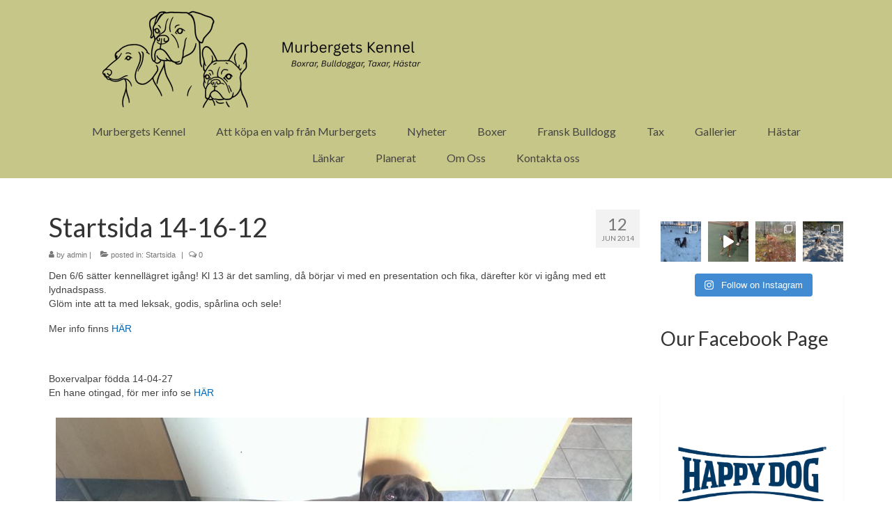

--- FILE ---
content_type: text/html; charset=UTF-8
request_url: https://murbergets.se/startsida-14-16-12
body_size: 33741
content:
<!DOCTYPE html>
<html class="no-js" lang="sv-SE" itemscope="itemscope" itemtype="https://schema.org/WebPage">
<head>
  <meta charset="UTF-8">
  <meta name="viewport" content="width=device-width, initial-scale=1.0">
  <meta http-equiv="X-UA-Compatible" content="IE=edge">
  <title>Startsida 14-16-12 &#8211; Murbergets Kennel</title>
<meta name='robots' content='max-image-preview:large' />
	<style>img:is([sizes="auto" i], [sizes^="auto," i]) { contain-intrinsic-size: 3000px 1500px }</style>
	<link rel='dns-prefetch' href='//fonts.googleapis.com' />
<link rel="alternate" type="application/rss+xml" title="Murbergets Kennel &raquo; Webbflöde" href="https://murbergets.se/feed" />
<link rel="alternate" type="application/rss+xml" title="Murbergets Kennel &raquo; Kommentarsflöde" href="https://murbergets.se/comments/feed" />
<link rel="alternate" type="application/rss+xml" title="Murbergets Kennel &raquo; Kommentarsflöde för Startsida 14-16-12" href="https://murbergets.se/startsida-14-16-12/feed" />
		<!-- This site uses the Google Analytics by MonsterInsights plugin v9.9.0 - Using Analytics tracking - https://www.monsterinsights.com/ -->
							<script src="//www.googletagmanager.com/gtag/js?id=G-WJ50MJ6XPS"  data-cfasync="false" data-wpfc-render="false" type="text/javascript" async></script>
			<script data-cfasync="false" data-wpfc-render="false" type="text/javascript">
				var mi_version = '9.9.0';
				var mi_track_user = true;
				var mi_no_track_reason = '';
								var MonsterInsightsDefaultLocations = {"page_location":"https:\/\/murbergets.se\/startsida-14-16-12\/"};
								if ( typeof MonsterInsightsPrivacyGuardFilter === 'function' ) {
					var MonsterInsightsLocations = (typeof MonsterInsightsExcludeQuery === 'object') ? MonsterInsightsPrivacyGuardFilter( MonsterInsightsExcludeQuery ) : MonsterInsightsPrivacyGuardFilter( MonsterInsightsDefaultLocations );
				} else {
					var MonsterInsightsLocations = (typeof MonsterInsightsExcludeQuery === 'object') ? MonsterInsightsExcludeQuery : MonsterInsightsDefaultLocations;
				}

								var disableStrs = [
										'ga-disable-G-WJ50MJ6XPS',
									];

				/* Function to detect opted out users */
				function __gtagTrackerIsOptedOut() {
					for (var index = 0; index < disableStrs.length; index++) {
						if (document.cookie.indexOf(disableStrs[index] + '=true') > -1) {
							return true;
						}
					}

					return false;
				}

				/* Disable tracking if the opt-out cookie exists. */
				if (__gtagTrackerIsOptedOut()) {
					for (var index = 0; index < disableStrs.length; index++) {
						window[disableStrs[index]] = true;
					}
				}

				/* Opt-out function */
				function __gtagTrackerOptout() {
					for (var index = 0; index < disableStrs.length; index++) {
						document.cookie = disableStrs[index] + '=true; expires=Thu, 31 Dec 2099 23:59:59 UTC; path=/';
						window[disableStrs[index]] = true;
					}
				}

				if ('undefined' === typeof gaOptout) {
					function gaOptout() {
						__gtagTrackerOptout();
					}
				}
								window.dataLayer = window.dataLayer || [];

				window.MonsterInsightsDualTracker = {
					helpers: {},
					trackers: {},
				};
				if (mi_track_user) {
					function __gtagDataLayer() {
						dataLayer.push(arguments);
					}

					function __gtagTracker(type, name, parameters) {
						if (!parameters) {
							parameters = {};
						}

						if (parameters.send_to) {
							__gtagDataLayer.apply(null, arguments);
							return;
						}

						if (type === 'event') {
														parameters.send_to = monsterinsights_frontend.v4_id;
							var hookName = name;
							if (typeof parameters['event_category'] !== 'undefined') {
								hookName = parameters['event_category'] + ':' + name;
							}

							if (typeof MonsterInsightsDualTracker.trackers[hookName] !== 'undefined') {
								MonsterInsightsDualTracker.trackers[hookName](parameters);
							} else {
								__gtagDataLayer('event', name, parameters);
							}
							
						} else {
							__gtagDataLayer.apply(null, arguments);
						}
					}

					__gtagTracker('js', new Date());
					__gtagTracker('set', {
						'developer_id.dZGIzZG': true,
											});
					if ( MonsterInsightsLocations.page_location ) {
						__gtagTracker('set', MonsterInsightsLocations);
					}
										__gtagTracker('config', 'G-WJ50MJ6XPS', {"forceSSL":"true","link_attribution":"true"} );
										window.gtag = __gtagTracker;										(function () {
						/* https://developers.google.com/analytics/devguides/collection/analyticsjs/ */
						/* ga and __gaTracker compatibility shim. */
						var noopfn = function () {
							return null;
						};
						var newtracker = function () {
							return new Tracker();
						};
						var Tracker = function () {
							return null;
						};
						var p = Tracker.prototype;
						p.get = noopfn;
						p.set = noopfn;
						p.send = function () {
							var args = Array.prototype.slice.call(arguments);
							args.unshift('send');
							__gaTracker.apply(null, args);
						};
						var __gaTracker = function () {
							var len = arguments.length;
							if (len === 0) {
								return;
							}
							var f = arguments[len - 1];
							if (typeof f !== 'object' || f === null || typeof f.hitCallback !== 'function') {
								if ('send' === arguments[0]) {
									var hitConverted, hitObject = false, action;
									if ('event' === arguments[1]) {
										if ('undefined' !== typeof arguments[3]) {
											hitObject = {
												'eventAction': arguments[3],
												'eventCategory': arguments[2],
												'eventLabel': arguments[4],
												'value': arguments[5] ? arguments[5] : 1,
											}
										}
									}
									if ('pageview' === arguments[1]) {
										if ('undefined' !== typeof arguments[2]) {
											hitObject = {
												'eventAction': 'page_view',
												'page_path': arguments[2],
											}
										}
									}
									if (typeof arguments[2] === 'object') {
										hitObject = arguments[2];
									}
									if (typeof arguments[5] === 'object') {
										Object.assign(hitObject, arguments[5]);
									}
									if ('undefined' !== typeof arguments[1].hitType) {
										hitObject = arguments[1];
										if ('pageview' === hitObject.hitType) {
											hitObject.eventAction = 'page_view';
										}
									}
									if (hitObject) {
										action = 'timing' === arguments[1].hitType ? 'timing_complete' : hitObject.eventAction;
										hitConverted = mapArgs(hitObject);
										__gtagTracker('event', action, hitConverted);
									}
								}
								return;
							}

							function mapArgs(args) {
								var arg, hit = {};
								var gaMap = {
									'eventCategory': 'event_category',
									'eventAction': 'event_action',
									'eventLabel': 'event_label',
									'eventValue': 'event_value',
									'nonInteraction': 'non_interaction',
									'timingCategory': 'event_category',
									'timingVar': 'name',
									'timingValue': 'value',
									'timingLabel': 'event_label',
									'page': 'page_path',
									'location': 'page_location',
									'title': 'page_title',
									'referrer' : 'page_referrer',
								};
								for (arg in args) {
																		if (!(!args.hasOwnProperty(arg) || !gaMap.hasOwnProperty(arg))) {
										hit[gaMap[arg]] = args[arg];
									} else {
										hit[arg] = args[arg];
									}
								}
								return hit;
							}

							try {
								f.hitCallback();
							} catch (ex) {
							}
						};
						__gaTracker.create = newtracker;
						__gaTracker.getByName = newtracker;
						__gaTracker.getAll = function () {
							return [];
						};
						__gaTracker.remove = noopfn;
						__gaTracker.loaded = true;
						window['__gaTracker'] = __gaTracker;
					})();
									} else {
										console.log("");
					(function () {
						function __gtagTracker() {
							return null;
						}

						window['__gtagTracker'] = __gtagTracker;
						window['gtag'] = __gtagTracker;
					})();
									}
			</script>
			
							<!-- / Google Analytics by MonsterInsights -->
		<script type="text/javascript">
/* <![CDATA[ */
window._wpemojiSettings = {"baseUrl":"https:\/\/s.w.org\/images\/core\/emoji\/16.0.1\/72x72\/","ext":".png","svgUrl":"https:\/\/s.w.org\/images\/core\/emoji\/16.0.1\/svg\/","svgExt":".svg","source":{"concatemoji":"https:\/\/murbergets.se\/wp-includes\/js\/wp-emoji-release.min.js?ver=6.8.3"}};
/*! This file is auto-generated */
!function(s,n){var o,i,e;function c(e){try{var t={supportTests:e,timestamp:(new Date).valueOf()};sessionStorage.setItem(o,JSON.stringify(t))}catch(e){}}function p(e,t,n){e.clearRect(0,0,e.canvas.width,e.canvas.height),e.fillText(t,0,0);var t=new Uint32Array(e.getImageData(0,0,e.canvas.width,e.canvas.height).data),a=(e.clearRect(0,0,e.canvas.width,e.canvas.height),e.fillText(n,0,0),new Uint32Array(e.getImageData(0,0,e.canvas.width,e.canvas.height).data));return t.every(function(e,t){return e===a[t]})}function u(e,t){e.clearRect(0,0,e.canvas.width,e.canvas.height),e.fillText(t,0,0);for(var n=e.getImageData(16,16,1,1),a=0;a<n.data.length;a++)if(0!==n.data[a])return!1;return!0}function f(e,t,n,a){switch(t){case"flag":return n(e,"\ud83c\udff3\ufe0f\u200d\u26a7\ufe0f","\ud83c\udff3\ufe0f\u200b\u26a7\ufe0f")?!1:!n(e,"\ud83c\udde8\ud83c\uddf6","\ud83c\udde8\u200b\ud83c\uddf6")&&!n(e,"\ud83c\udff4\udb40\udc67\udb40\udc62\udb40\udc65\udb40\udc6e\udb40\udc67\udb40\udc7f","\ud83c\udff4\u200b\udb40\udc67\u200b\udb40\udc62\u200b\udb40\udc65\u200b\udb40\udc6e\u200b\udb40\udc67\u200b\udb40\udc7f");case"emoji":return!a(e,"\ud83e\udedf")}return!1}function g(e,t,n,a){var r="undefined"!=typeof WorkerGlobalScope&&self instanceof WorkerGlobalScope?new OffscreenCanvas(300,150):s.createElement("canvas"),o=r.getContext("2d",{willReadFrequently:!0}),i=(o.textBaseline="top",o.font="600 32px Arial",{});return e.forEach(function(e){i[e]=t(o,e,n,a)}),i}function t(e){var t=s.createElement("script");t.src=e,t.defer=!0,s.head.appendChild(t)}"undefined"!=typeof Promise&&(o="wpEmojiSettingsSupports",i=["flag","emoji"],n.supports={everything:!0,everythingExceptFlag:!0},e=new Promise(function(e){s.addEventListener("DOMContentLoaded",e,{once:!0})}),new Promise(function(t){var n=function(){try{var e=JSON.parse(sessionStorage.getItem(o));if("object"==typeof e&&"number"==typeof e.timestamp&&(new Date).valueOf()<e.timestamp+604800&&"object"==typeof e.supportTests)return e.supportTests}catch(e){}return null}();if(!n){if("undefined"!=typeof Worker&&"undefined"!=typeof OffscreenCanvas&&"undefined"!=typeof URL&&URL.createObjectURL&&"undefined"!=typeof Blob)try{var e="postMessage("+g.toString()+"("+[JSON.stringify(i),f.toString(),p.toString(),u.toString()].join(",")+"));",a=new Blob([e],{type:"text/javascript"}),r=new Worker(URL.createObjectURL(a),{name:"wpTestEmojiSupports"});return void(r.onmessage=function(e){c(n=e.data),r.terminate(),t(n)})}catch(e){}c(n=g(i,f,p,u))}t(n)}).then(function(e){for(var t in e)n.supports[t]=e[t],n.supports.everything=n.supports.everything&&n.supports[t],"flag"!==t&&(n.supports.everythingExceptFlag=n.supports.everythingExceptFlag&&n.supports[t]);n.supports.everythingExceptFlag=n.supports.everythingExceptFlag&&!n.supports.flag,n.DOMReady=!1,n.readyCallback=function(){n.DOMReady=!0}}).then(function(){return e}).then(function(){var e;n.supports.everything||(n.readyCallback(),(e=n.source||{}).concatemoji?t(e.concatemoji):e.wpemoji&&e.twemoji&&(t(e.twemoji),t(e.wpemoji)))}))}((window,document),window._wpemojiSettings);
/* ]]> */
</script>
<link rel='stylesheet' id='sbi_styles-css' href='https://murbergets.se/wp-content/plugins/instagram-feed/css/sbi-styles.min.css?ver=6.9.1' type='text/css' media='all' />
<style id='wp-emoji-styles-inline-css' type='text/css'>

	img.wp-smiley, img.emoji {
		display: inline !important;
		border: none !important;
		box-shadow: none !important;
		height: 1em !important;
		width: 1em !important;
		margin: 0 0.07em !important;
		vertical-align: -0.1em !important;
		background: none !important;
		padding: 0 !important;
	}
</style>
<link rel='stylesheet' id='wp-block-library-css' href='https://murbergets.se/wp-includes/css/dist/block-library/style.min.css?ver=6.8.3' type='text/css' media='all' />
<style id='classic-theme-styles-inline-css' type='text/css'>
/*! This file is auto-generated */
.wp-block-button__link{color:#fff;background-color:#32373c;border-radius:9999px;box-shadow:none;text-decoration:none;padding:calc(.667em + 2px) calc(1.333em + 2px);font-size:1.125em}.wp-block-file__button{background:#32373c;color:#fff;text-decoration:none}
</style>
<style id='global-styles-inline-css' type='text/css'>
:root{--wp--preset--aspect-ratio--square: 1;--wp--preset--aspect-ratio--4-3: 4/3;--wp--preset--aspect-ratio--3-4: 3/4;--wp--preset--aspect-ratio--3-2: 3/2;--wp--preset--aspect-ratio--2-3: 2/3;--wp--preset--aspect-ratio--16-9: 16/9;--wp--preset--aspect-ratio--9-16: 9/16;--wp--preset--color--black: #000;--wp--preset--color--cyan-bluish-gray: #abb8c3;--wp--preset--color--white: #fff;--wp--preset--color--pale-pink: #f78da7;--wp--preset--color--vivid-red: #cf2e2e;--wp--preset--color--luminous-vivid-orange: #ff6900;--wp--preset--color--luminous-vivid-amber: #fcb900;--wp--preset--color--light-green-cyan: #7bdcb5;--wp--preset--color--vivid-green-cyan: #00d084;--wp--preset--color--pale-cyan-blue: #8ed1fc;--wp--preset--color--vivid-cyan-blue: #0693e3;--wp--preset--color--vivid-purple: #9b51e0;--wp--preset--color--virtue-primary: #016aba;--wp--preset--color--virtue-primary-light: #6c8dab;--wp--preset--color--very-light-gray: #eee;--wp--preset--color--very-dark-gray: #444;--wp--preset--gradient--vivid-cyan-blue-to-vivid-purple: linear-gradient(135deg,rgba(6,147,227,1) 0%,rgb(155,81,224) 100%);--wp--preset--gradient--light-green-cyan-to-vivid-green-cyan: linear-gradient(135deg,rgb(122,220,180) 0%,rgb(0,208,130) 100%);--wp--preset--gradient--luminous-vivid-amber-to-luminous-vivid-orange: linear-gradient(135deg,rgba(252,185,0,1) 0%,rgba(255,105,0,1) 100%);--wp--preset--gradient--luminous-vivid-orange-to-vivid-red: linear-gradient(135deg,rgba(255,105,0,1) 0%,rgb(207,46,46) 100%);--wp--preset--gradient--very-light-gray-to-cyan-bluish-gray: linear-gradient(135deg,rgb(238,238,238) 0%,rgb(169,184,195) 100%);--wp--preset--gradient--cool-to-warm-spectrum: linear-gradient(135deg,rgb(74,234,220) 0%,rgb(151,120,209) 20%,rgb(207,42,186) 40%,rgb(238,44,130) 60%,rgb(251,105,98) 80%,rgb(254,248,76) 100%);--wp--preset--gradient--blush-light-purple: linear-gradient(135deg,rgb(255,206,236) 0%,rgb(152,150,240) 100%);--wp--preset--gradient--blush-bordeaux: linear-gradient(135deg,rgb(254,205,165) 0%,rgb(254,45,45) 50%,rgb(107,0,62) 100%);--wp--preset--gradient--luminous-dusk: linear-gradient(135deg,rgb(255,203,112) 0%,rgb(199,81,192) 50%,rgb(65,88,208) 100%);--wp--preset--gradient--pale-ocean: linear-gradient(135deg,rgb(255,245,203) 0%,rgb(182,227,212) 50%,rgb(51,167,181) 100%);--wp--preset--gradient--electric-grass: linear-gradient(135deg,rgb(202,248,128) 0%,rgb(113,206,126) 100%);--wp--preset--gradient--midnight: linear-gradient(135deg,rgb(2,3,129) 0%,rgb(40,116,252) 100%);--wp--preset--font-size--small: 13px;--wp--preset--font-size--medium: 20px;--wp--preset--font-size--large: 36px;--wp--preset--font-size--x-large: 42px;--wp--preset--spacing--20: 0.44rem;--wp--preset--spacing--30: 0.67rem;--wp--preset--spacing--40: 1rem;--wp--preset--spacing--50: 1.5rem;--wp--preset--spacing--60: 2.25rem;--wp--preset--spacing--70: 3.38rem;--wp--preset--spacing--80: 5.06rem;--wp--preset--shadow--natural: 6px 6px 9px rgba(0, 0, 0, 0.2);--wp--preset--shadow--deep: 12px 12px 50px rgba(0, 0, 0, 0.4);--wp--preset--shadow--sharp: 6px 6px 0px rgba(0, 0, 0, 0.2);--wp--preset--shadow--outlined: 6px 6px 0px -3px rgba(255, 255, 255, 1), 6px 6px rgba(0, 0, 0, 1);--wp--preset--shadow--crisp: 6px 6px 0px rgba(0, 0, 0, 1);}:where(.is-layout-flex){gap: 0.5em;}:where(.is-layout-grid){gap: 0.5em;}body .is-layout-flex{display: flex;}.is-layout-flex{flex-wrap: wrap;align-items: center;}.is-layout-flex > :is(*, div){margin: 0;}body .is-layout-grid{display: grid;}.is-layout-grid > :is(*, div){margin: 0;}:where(.wp-block-columns.is-layout-flex){gap: 2em;}:where(.wp-block-columns.is-layout-grid){gap: 2em;}:where(.wp-block-post-template.is-layout-flex){gap: 1.25em;}:where(.wp-block-post-template.is-layout-grid){gap: 1.25em;}.has-black-color{color: var(--wp--preset--color--black) !important;}.has-cyan-bluish-gray-color{color: var(--wp--preset--color--cyan-bluish-gray) !important;}.has-white-color{color: var(--wp--preset--color--white) !important;}.has-pale-pink-color{color: var(--wp--preset--color--pale-pink) !important;}.has-vivid-red-color{color: var(--wp--preset--color--vivid-red) !important;}.has-luminous-vivid-orange-color{color: var(--wp--preset--color--luminous-vivid-orange) !important;}.has-luminous-vivid-amber-color{color: var(--wp--preset--color--luminous-vivid-amber) !important;}.has-light-green-cyan-color{color: var(--wp--preset--color--light-green-cyan) !important;}.has-vivid-green-cyan-color{color: var(--wp--preset--color--vivid-green-cyan) !important;}.has-pale-cyan-blue-color{color: var(--wp--preset--color--pale-cyan-blue) !important;}.has-vivid-cyan-blue-color{color: var(--wp--preset--color--vivid-cyan-blue) !important;}.has-vivid-purple-color{color: var(--wp--preset--color--vivid-purple) !important;}.has-black-background-color{background-color: var(--wp--preset--color--black) !important;}.has-cyan-bluish-gray-background-color{background-color: var(--wp--preset--color--cyan-bluish-gray) !important;}.has-white-background-color{background-color: var(--wp--preset--color--white) !important;}.has-pale-pink-background-color{background-color: var(--wp--preset--color--pale-pink) !important;}.has-vivid-red-background-color{background-color: var(--wp--preset--color--vivid-red) !important;}.has-luminous-vivid-orange-background-color{background-color: var(--wp--preset--color--luminous-vivid-orange) !important;}.has-luminous-vivid-amber-background-color{background-color: var(--wp--preset--color--luminous-vivid-amber) !important;}.has-light-green-cyan-background-color{background-color: var(--wp--preset--color--light-green-cyan) !important;}.has-vivid-green-cyan-background-color{background-color: var(--wp--preset--color--vivid-green-cyan) !important;}.has-pale-cyan-blue-background-color{background-color: var(--wp--preset--color--pale-cyan-blue) !important;}.has-vivid-cyan-blue-background-color{background-color: var(--wp--preset--color--vivid-cyan-blue) !important;}.has-vivid-purple-background-color{background-color: var(--wp--preset--color--vivid-purple) !important;}.has-black-border-color{border-color: var(--wp--preset--color--black) !important;}.has-cyan-bluish-gray-border-color{border-color: var(--wp--preset--color--cyan-bluish-gray) !important;}.has-white-border-color{border-color: var(--wp--preset--color--white) !important;}.has-pale-pink-border-color{border-color: var(--wp--preset--color--pale-pink) !important;}.has-vivid-red-border-color{border-color: var(--wp--preset--color--vivid-red) !important;}.has-luminous-vivid-orange-border-color{border-color: var(--wp--preset--color--luminous-vivid-orange) !important;}.has-luminous-vivid-amber-border-color{border-color: var(--wp--preset--color--luminous-vivid-amber) !important;}.has-light-green-cyan-border-color{border-color: var(--wp--preset--color--light-green-cyan) !important;}.has-vivid-green-cyan-border-color{border-color: var(--wp--preset--color--vivid-green-cyan) !important;}.has-pale-cyan-blue-border-color{border-color: var(--wp--preset--color--pale-cyan-blue) !important;}.has-vivid-cyan-blue-border-color{border-color: var(--wp--preset--color--vivid-cyan-blue) !important;}.has-vivid-purple-border-color{border-color: var(--wp--preset--color--vivid-purple) !important;}.has-vivid-cyan-blue-to-vivid-purple-gradient-background{background: var(--wp--preset--gradient--vivid-cyan-blue-to-vivid-purple) !important;}.has-light-green-cyan-to-vivid-green-cyan-gradient-background{background: var(--wp--preset--gradient--light-green-cyan-to-vivid-green-cyan) !important;}.has-luminous-vivid-amber-to-luminous-vivid-orange-gradient-background{background: var(--wp--preset--gradient--luminous-vivid-amber-to-luminous-vivid-orange) !important;}.has-luminous-vivid-orange-to-vivid-red-gradient-background{background: var(--wp--preset--gradient--luminous-vivid-orange-to-vivid-red) !important;}.has-very-light-gray-to-cyan-bluish-gray-gradient-background{background: var(--wp--preset--gradient--very-light-gray-to-cyan-bluish-gray) !important;}.has-cool-to-warm-spectrum-gradient-background{background: var(--wp--preset--gradient--cool-to-warm-spectrum) !important;}.has-blush-light-purple-gradient-background{background: var(--wp--preset--gradient--blush-light-purple) !important;}.has-blush-bordeaux-gradient-background{background: var(--wp--preset--gradient--blush-bordeaux) !important;}.has-luminous-dusk-gradient-background{background: var(--wp--preset--gradient--luminous-dusk) !important;}.has-pale-ocean-gradient-background{background: var(--wp--preset--gradient--pale-ocean) !important;}.has-electric-grass-gradient-background{background: var(--wp--preset--gradient--electric-grass) !important;}.has-midnight-gradient-background{background: var(--wp--preset--gradient--midnight) !important;}.has-small-font-size{font-size: var(--wp--preset--font-size--small) !important;}.has-medium-font-size{font-size: var(--wp--preset--font-size--medium) !important;}.has-large-font-size{font-size: var(--wp--preset--font-size--large) !important;}.has-x-large-font-size{font-size: var(--wp--preset--font-size--x-large) !important;}
:where(.wp-block-post-template.is-layout-flex){gap: 1.25em;}:where(.wp-block-post-template.is-layout-grid){gap: 1.25em;}
:where(.wp-block-columns.is-layout-flex){gap: 2em;}:where(.wp-block-columns.is-layout-grid){gap: 2em;}
:root :where(.wp-block-pullquote){font-size: 1.5em;line-height: 1.6;}
</style>
<link rel='stylesheet' id='child-theme-generator-css' href='https://murbergets.se/wp-content/plugins/child-theme-generator/public/css/child-theme-generator-public.css?ver=1.0.0' type='text/css' media='all' />
<style id='kadence-blocks-global-variables-inline-css' type='text/css'>
:root {--global-kb-font-size-sm:clamp(0.8rem, 0.73rem + 0.217vw, 0.9rem);--global-kb-font-size-md:clamp(1.1rem, 0.995rem + 0.326vw, 1.25rem);--global-kb-font-size-lg:clamp(1.75rem, 1.576rem + 0.543vw, 2rem);--global-kb-font-size-xl:clamp(2.25rem, 1.728rem + 1.63vw, 3rem);--global-kb-font-size-xxl:clamp(2.5rem, 1.456rem + 3.26vw, 4rem);--global-kb-font-size-xxxl:clamp(2.75rem, 0.489rem + 7.065vw, 6rem);}:root {--global-palette1: #3182CE;--global-palette2: #2B6CB0;--global-palette3: #1A202C;--global-palette4: #2D3748;--global-palette5: #4A5568;--global-palette6: #718096;--global-palette7: #EDF2F7;--global-palette8: #F7FAFC;--global-palette9: #ffffff;}
</style>
<link rel='stylesheet' id='virtue_theme-css' href='https://murbergets.se/wp-content/themes/virtue/assets/css/virtue.css?ver=3.4.13' type='text/css' media='all' />
<link rel='stylesheet' id='virtue_skin-css' href='https://murbergets.se/wp-content/themes/virtue/assets/css/skins/default.css?ver=3.4.13' type='text/css' media='all' />
<link rel='stylesheet' id='virtue_child-css' href='https://murbergets.se/wp-content/themes/virtue-child-01/style.css?ver=2.3.3' type='text/css' media='all' />
<link rel='stylesheet' id='redux-google-fonts-virtue-css' href='https://fonts.googleapis.com/css?family=Pacifico%3A400%7CLato%3A400%2C700&#038;subset=latin&#038;ver=6.8.3' type='text/css' media='all' />
<script type="text/javascript" src="https://murbergets.se/wp-content/plugins/google-analytics-for-wordpress/assets/js/frontend-gtag.min.js?ver=9.9.0" id="monsterinsights-frontend-script-js" async="async" data-wp-strategy="async"></script>
<script data-cfasync="false" data-wpfc-render="false" type="text/javascript" id='monsterinsights-frontend-script-js-extra'>/* <![CDATA[ */
var monsterinsights_frontend = {"js_events_tracking":"true","download_extensions":"doc,pdf,ppt,zip,xls,docx,pptx,xlsx","inbound_paths":"[]","home_url":"https:\/\/murbergets.se","hash_tracking":"false","v4_id":"G-WJ50MJ6XPS"};/* ]]> */
</script>
<script type="text/javascript" src="https://murbergets.se/wp-includes/js/jquery/jquery.min.js?ver=3.7.1" id="jquery-core-js"></script>
<script type="text/javascript" src="https://murbergets.se/wp-includes/js/jquery/jquery-migrate.min.js?ver=3.4.1" id="jquery-migrate-js"></script>
<script type="text/javascript" src="https://murbergets.se/wp-content/plugins/child-theme-generator/public/js/child-theme-generator-public.js?ver=1.0.0" id="child-theme-generator-js"></script>
<!--[if lt IE 9]>
<script type="text/javascript" src="https://murbergets.se/wp-content/themes/virtue/assets/js/vendor/respond.min.js?ver=6.8.3" id="virtue-respond-js"></script>
<![endif]-->
<link rel="https://api.w.org/" href="https://murbergets.se/wp-json/" /><link rel="alternate" title="JSON" type="application/json" href="https://murbergets.se/wp-json/wp/v2/posts/5477" /><link rel="EditURI" type="application/rsd+xml" title="RSD" href="https://murbergets.se/xmlrpc.php?rsd" />
<meta name="generator" content="WordPress 6.8.3" />
<link rel="canonical" href="https://murbergets.se/startsida-14-16-12" />
<link rel='shortlink' href='https://murbergets.se/?p=5477' />
<link rel="alternate" title="oEmbed (JSON)" type="application/json+oembed" href="https://murbergets.se/wp-json/oembed/1.0/embed?url=https%3A%2F%2Fmurbergets.se%2Fstartsida-14-16-12" />
<link rel="alternate" title="oEmbed (XML)" type="text/xml+oembed" href="https://murbergets.se/wp-json/oembed/1.0/embed?url=https%3A%2F%2Fmurbergets.se%2Fstartsida-14-16-12&#038;format=xml" />
<style type="text/css">#logo {padding-top:10px;}#logo {padding-bottom:0px;}#logo {margin-left:0px;}#logo {margin-right:0px;}#nav-main {margin-top:10px;}#nav-main {margin-bottom:10px;}.headerfont, .tp-caption {font-family:Lato;}.topbarmenu ul li {font-family:Lato;}.home-message:hover {background-color:#016aba; background-color: rgba(1, 106, 186, 0.6);}
  nav.woocommerce-pagination ul li a:hover, .wp-pagenavi a:hover, .panel-heading .accordion-toggle, .variations .kad_radio_variations label:hover, .variations .kad_radio_variations label.selectedValue {border-color: #016aba;}
  a, #nav-main ul.sf-menu ul li a:hover, .product_price ins .amount, .price ins .amount, .color_primary, .primary-color, #logo a.brand, #nav-main ul.sf-menu a:hover,
  .woocommerce-message:before, .woocommerce-info:before, #nav-second ul.sf-menu a:hover, .footerclass a:hover, .posttags a:hover, .subhead a:hover, .nav-trigger-case:hover .kad-menu-name, 
  .nav-trigger-case:hover .kad-navbtn, #kadbreadcrumbs a:hover, #wp-calendar a, .star-rating, .has-virtue-primary-color {color: #016aba;}
.widget_price_filter .ui-slider .ui-slider-handle, .product_item .kad_add_to_cart:hover, .product_item:hover a.button:hover, .product_item:hover .kad_add_to_cart:hover, .kad-btn-primary, html .woocommerce-page .widget_layered_nav ul.yith-wcan-label li a:hover, html .woocommerce-page .widget_layered_nav ul.yith-wcan-label li.chosen a,
.product-category.grid_item a:hover h5, .woocommerce-message .button, .widget_layered_nav_filters ul li a, .widget_layered_nav ul li.chosen a, .wpcf7 input.wpcf7-submit, .yith-wcan .yith-wcan-reset-navigation,
#containerfooter .menu li a:hover, .bg_primary, .portfolionav a:hover, .home-iconmenu a:hover, p.demo_store, .topclass, #commentform .form-submit #submit, .kad-hover-bg-primary:hover, .widget_shopping_cart_content .checkout,
.login .form-row .button, .variations .kad_radio_variations label.selectedValue, #payment #place_order, .wpcf7 input.wpcf7-back, .shop_table .actions input[type=submit].checkout-button, .cart_totals .checkout-button, input[type="submit"].button, .order-actions .button, .has-virtue-primary-background-color {background: #016aba;}input[type=number]::-webkit-inner-spin-button, input[type=number]::-webkit-outer-spin-button { -webkit-appearance: none; margin: 0; } input[type=number] {-moz-appearance: textfield;}.quantity input::-webkit-outer-spin-button,.quantity input::-webkit-inner-spin-button {display: none;}.contentclass, .nav-tabs>.active>a, .nav-tabs>.active>a:hover, .nav-tabs>.active>a:focus {background:transparent    ;}.headerclass {background:#c6c689    ;}.footerclass {background:#c6c689    ;}@media (max-width: 979px) {.nav-trigger .nav-trigger-case {position: static; display: block; width: 100%;}}.product_item .product_details h5 {min-height:40px;}.entry-content p { margin-bottom:16px;}</style><link rel="icon" href="https://murbergets.se/wp-content/uploads/2019/01/cropped-MurbergetLogga-Stor-1-32x32.png" sizes="32x32" />
<link rel="icon" href="https://murbergets.se/wp-content/uploads/2019/01/cropped-MurbergetLogga-Stor-1-192x192.png" sizes="192x192" />
<link rel="apple-touch-icon" href="https://murbergets.se/wp-content/uploads/2019/01/cropped-MurbergetLogga-Stor-1-180x180.png" />
<meta name="msapplication-TileImage" content="https://murbergets.se/wp-content/uploads/2019/01/cropped-MurbergetLogga-Stor-1-270x270.png" />
<style type="text/css" title="dynamic-css" class="options-output">header #logo a.brand,.logofont{font-family:Pacifico;line-height:40px;font-weight:400;font-style:normal;font-size:32px;}.kad_tagline{font-family:Lato;line-height:20px;font-weight:400;font-style:normal;color:#444444;font-size:14px;}.product_item .product_details h5{font-family:Lato;line-height:20px;font-weight:700;font-style:normal;font-size:16px;}h1{font-family:Lato;line-height:40px;font-weight:400;font-style:normal;font-size:38px;}h2{font-family:Lato;line-height:40px;font-weight:normal;font-style:normal;font-size:32px;}h3{font-family:Lato;line-height:40px;font-weight:400;font-style:normal;font-size:28px;}h4{font-family:Lato;line-height:40px;font-weight:400;font-style:normal;font-size:24px;}h5{font-family:Lato;line-height:24px;font-weight:700;font-style:normal;font-size:18px;}body{font-family:Verdana, Geneva, sans-serif;line-height:20px;font-weight:400;font-style:normal;font-size:14px;}#nav-main ul.sf-menu a{font-family:Lato;line-height:18px;font-weight:400;font-style:normal;font-size:16px;}#nav-second ul.sf-menu a{font-family:Lato;line-height:22px;font-weight:400;font-style:normal;font-size:18px;}.kad-nav-inner .kad-mnav, .kad-mobile-nav .kad-nav-inner li a,.nav-trigger-case{font-family:Lato;line-height:20px;font-weight:400;font-style:normal;font-size:16px;}</style></head>
<body class="wp-singular post-template-default single single-post postid-5477 single-format-standard wp-embed-responsive wp-theme-virtue wp-child-theme-virtue-child-01 wide startsida-14-16-12">
	<div id="kt-skip-link"><a href="#content">Skip to Main Content</a></div>
	<div id="wrapper" class="container">
	<header class="banner headerclass" itemscope itemtype="https://schema.org/WPHeader">
		<div class="container">
		<div class="row">
			<div class="col-md-12 clearfix kad-header-left">
				<div id="logo" class="logocase">
					<a class="brand logofont" href="https://murbergets.se/">
													<div id="thelogo">
								<img src="http://murbergets.se/wp-content/uploads/2025/07/Untitled-1000-X-150-Px-1-Edited.png" alt="Murbergets Kennel" width="1000" height="150" class="kad-standard-logo" />
															</div>
												</a>
									</div> <!-- Close #logo -->
			</div><!-- close logo span -->
							<div class="col-md-12 kad-header-right">
					<nav id="nav-main" class="clearfix" itemscope itemtype="https://schema.org/SiteNavigationElement">
						<ul id="menu-live1" class="sf-menu"><li  class=" current-post-parent sf-dropdown menu-item-4424"><a href="https://murbergets.se/"><span>Murbergets Kennel</span></a>
<ul class="sub-menu sf-dropdown-menu dropdown">
	<li  class=" current-post-ancestor current-menu-parent current-post-parent menu-item-5737"><a href="https://murbergets.se/category/startsida"><span>Gamla startsidor</span></a></li>
</ul>
</li>
<li  class=" menu-item-15373"><a href="https://murbergets.se/att-kopa-en-hundvalp-fran-murbergets-kennel"><span>Att köpa en valp från Murbergets</span></a></li>
<li  class=" menu-item-5739"><a href="https://murbergets.se/category/nyheter"><span>Nyheter</span></a></li>
<li  class=" sf-dropdown menu-item-4425"><a href="https://murbergets.se/boxer"><span>Boxer</span></a>
<ul class="sub-menu sf-dropdown-menu dropdown">
	<li  class=" menu-item-4461"><a href="https://murbergets.se/boxer/fakta-om-boxer"><span>Fakta om boxer</span></a></li>
	<li  class=" sf-dropdown-submenu menu-item-5642"><a href="https://murbergets.se/boxer/boxerhanar-till-avel-2"><span>Boxerhanar till avel</span></a>
	<ul class="sub-menu sf-dropdown-menu dropdown">
		<li  class=" menu-item-18012"><a href="https://murbergets.se/boxer/boxerhanar-till-avel-2/murbergets-alvis"><span>KORAD SEVCH Murbergets Älvis</span></a></li>
		<li  class=" menu-item-15303"><a href="https://murbergets.se/boxer/boxerhanar-till-avel-2/sevch-noerklits-erwin"><span>Korad SEVCH Noerklit’s Erwin</span></a></li>
		<li  class=" menu-item-21276"><a href="https://murbergets.se/boxer/boxerhanar-till-avel-2/nord-jv-24-sevch-noerklins-kingston"><span>NORD JV-24 SEVCH Noerklin’s Kingston</span></a></li>
		<li  class=" menu-item-21864"><a href="https://murbergets.se/boxer/boxerhanar-till-avel-2/sevch-cusco-von-mirachen"><span>SEVCH Cusco Von Mirachen</span></a></li>
	</ul>
</li>
	<li  class=" sf-dropdown-submenu menu-item-9551"><a href="https://murbergets.se/boxer/gamla-hanar"><span>Gamla boxerhanar</span></a>
	<ul class="sub-menu sf-dropdown-menu dropdown">
		<li  class=" menu-item-15315"><a href="https://murbergets.se/boxer/gamla-hanar/murbergets-smokey"><span>Korad Murbergets Smokey</span></a></li>
		<li  class=" menu-item-11635"><a href="https://murbergets.se/boxer/gamla-hanar/korad-murbergets-nathan"><span>Korad Murbergets Nathan</span></a></li>
		<li  class=" menu-item-5637"><a href="https://murbergets.se/boxer/gamla-hanar/murbergets-gonzo"><span>Korad SEVCH Murbergets Gonzo</span></a></li>
		<li  class=" menu-item-5641"><a href="https://murbergets.se/boxer/gamla-hanar/korad-svch-ringsides-paparazzi"><span>Korad SEVCH Ringside’s Paparazzi</span></a></li>
		<li  class=" menu-item-5635"><a href="https://murbergets.se/boxer/gamla-hanar/snazzys-krut"><span>SEVCH Snazzy´s Krut</span></a></li>
	</ul>
</li>
	<li  class=" sf-dropdown-submenu menu-item-4427"><a href="https://murbergets.se/boxer/boxervalpar"><span>Boxervalpar</span></a>
	<ul class="sub-menu sf-dropdown-menu dropdown">
		<li  class=" menu-item-4428"><a href="https://murbergets.se/boxer/boxervalpar/a-kullen"><span>A-Kullen</span></a>
		<ul class="sub-menu sf-dropdown-menu dropdown">
			<li  class=" menu-item-4429"><a href="https://murbergets.se/boxer/boxervalpar/a-kullen/a-fler-bilder"><span>A-Fler bilder</span></a></li>
			<li  class=" menu-item-4430"><a href="https://murbergets.se/boxer/boxervalpar/a-kullen/a-valpkoparnas-bilder"><span>A-Valpköparnas bilder</span></a></li>
		</ul>
</li>
		<li  class=" menu-item-17736"><a href="https://murbergets.se/boxer/boxervalpar/a1-kullen"><span>A1-Kullen</span></a>
		<ul class="sub-menu sf-dropdown-menu dropdown">
			<li  class=" menu-item-18071"><a href="https://murbergets.se/boxer/boxervalpar/a1-kullen/a1-fler-bilder"><span>A1-Fler bilder</span></a></li>
		</ul>
</li>
		<li  class=" menu-item-4431"><a href="https://murbergets.se/boxer/boxervalpar/b-kullen"><span>B-Kullen</span></a>
		<ul class="sub-menu sf-dropdown-menu dropdown">
			<li  class=" menu-item-4432"><a href="https://murbergets.se/boxer/boxervalpar/b-kullen/b-fler-bilder"><span>B-Fler bilder</span></a></li>
			<li  class=" menu-item-4433"><a href="https://murbergets.se/boxer/boxervalpar/b-kullen/b-valpkoparnas-bilder"><span>B-Valpköparnas bilder</span></a></li>
		</ul>
</li>
		<li  class=" menu-item-18664"><a href="https://murbergets.se/boxer/boxervalpar/a1-kullen-2"><span>B1-Kullen</span></a>
		<ul class="sub-menu sf-dropdown-menu dropdown">
			<li  class=" menu-item-18708"><a href="https://murbergets.se/boxer/boxervalpar/a1-kullen-2/b1-fler-bilder"><span>B1-Fler bilder</span></a></li>
		</ul>
</li>
		<li  class=" menu-item-4434"><a href="https://murbergets.se/boxer/boxervalpar/c-kullen"><span>C-Kullen</span></a>
		<ul class="sub-menu sf-dropdown-menu dropdown">
			<li  class=" menu-item-4435"><a href="https://murbergets.se/boxer/boxervalpar/c-kullen/c-fler-bilder"><span>C-Fler bilder</span></a></li>
			<li  class=" menu-item-4436"><a href="https://murbergets.se/boxer/boxervalpar/c-kullen/c-valpkoparnas-bilder"><span>C-Valpköparnas bilder</span></a></li>
		</ul>
</li>
		<li  class=" menu-item-19287"><a href="https://murbergets.se/boxer/boxervalpar/c1-kullen"><span>C1-kullen</span></a>
		<ul class="sub-menu sf-dropdown-menu dropdown">
			<li  class=" menu-item-19662"><a href="https://murbergets.se/boxer/boxervalpar/c1-kullen/c1-fler-bilder"><span>C1-Fler bilder</span></a></li>
		</ul>
</li>
		<li  class=" menu-item-4437"><a href="https://murbergets.se/boxer/boxervalpar/d-kullen"><span>D-Kullen</span></a>
		<ul class="sub-menu sf-dropdown-menu dropdown">
			<li  class=" menu-item-4438"><a href="https://murbergets.se/boxer/boxervalpar/d-kullen/d-fler-bilder"><span>D-Fler bilder</span></a></li>
			<li  class=" menu-item-4439"><a href="https://murbergets.se/boxer/boxervalpar/d-kullen/d-valpkoparnas-bilder"><span>D-Valpköparnas bilder</span></a></li>
		</ul>
</li>
		<li  class=" menu-item-19324"><a href="https://murbergets.se/boxer/boxervalpar/d1-kullen"><span>D1-kullen</span></a>
		<ul class="sub-menu sf-dropdown-menu dropdown">
			<li  class=" menu-item-19663"><a href="https://murbergets.se/boxer/boxervalpar/d1-kullen/d1-fler-bilder"><span>D1-Fler bilder</span></a></li>
		</ul>
</li>
		<li  class=" menu-item-4440"><a href="https://murbergets.se/boxer/boxervalpar/e-kullen"><span>E-Kullen</span></a>
		<ul class="sub-menu sf-dropdown-menu dropdown">
			<li  class=" menu-item-4441"><a href="https://murbergets.se/boxer/boxervalpar/e-kullen/e-fler-bilder"><span>E-Fler bilder</span></a></li>
			<li  class=" menu-item-4442"><a href="https://murbergets.se/boxer/boxervalpar/e-kullen/e-valpkoparnas-bilder"><span>E-Valpköparnas bilder</span></a></li>
		</ul>
</li>
		<li  class=" menu-item-19570"><a href="https://murbergets.se/boxer/boxervalpar/e1-kullen"><span>E1-kullen</span></a>
		<ul class="sub-menu sf-dropdown-menu dropdown">
			<li  class=" menu-item-19664"><a href="https://murbergets.se/boxer/boxervalpar/e1-kullen/e1-fler-bilder"><span>E1-Fler bilder</span></a></li>
		</ul>
</li>
		<li  class=" menu-item-4443"><a href="https://murbergets.se/boxer/boxervalpar/f-kullen"><span>F-Kullen</span></a>
		<ul class="sub-menu sf-dropdown-menu dropdown">
			<li  class=" menu-item-4444"><a href="https://murbergets.se/boxer/boxervalpar/f-kullen/f-fler-bilder"><span>F-Fler bilder</span></a></li>
			<li  class=" menu-item-4445"><a href="https://murbergets.se/boxer/boxervalpar/f-kullen/f-valpkoparnas-bilder"><span>F-Valpköparnas Bilder</span></a></li>
		</ul>
</li>
		<li  class=" menu-item-20327"><a href="https://murbergets.se/boxer/boxervalpar/f1-kullen"><span>F1-kullen</span></a>
		<ul class="sub-menu sf-dropdown-menu dropdown">
			<li  class=" menu-item-20385"><a href="https://murbergets.se/boxer/boxervalpar/f1-kullen/f1-fler-bilder"><span>F1-Fler bilder</span></a></li>
		</ul>
</li>
		<li  class=" menu-item-4446"><a href="https://murbergets.se/boxer/boxervalpar/g-kullen"><span>G-Kullen</span></a>
		<ul class="sub-menu sf-dropdown-menu dropdown">
			<li  class=" menu-item-4447"><a href="https://murbergets.se/boxer/boxervalpar/g-kullen/g-fler-bilder"><span>G-Fler bilder</span></a></li>
			<li  class=" menu-item-4448"><a href="https://murbergets.se/boxer/boxervalpar/g-kullen/g-valpkoparnas-bilder"><span>G-Valpköparnas Bilder</span></a></li>
		</ul>
</li>
		<li  class=" menu-item-20520"><a href="https://murbergets.se/boxer/boxervalpar/g1-kullen"><span>G1-kullen</span></a>
		<ul class="sub-menu sf-dropdown-menu dropdown">
			<li  class=" menu-item-20857"><a href="https://murbergets.se/boxer/boxervalpar/g1-kullen/g1-fler-bilder"><span>G1-Fler bilder</span></a></li>
		</ul>
</li>
		<li  class=" menu-item-4449"><a href="https://murbergets.se/boxer/boxervalpar/h-kullen"><span>H-Kullen</span></a>
		<ul class="sub-menu sf-dropdown-menu dropdown">
			<li  class=" menu-item-4451"><a href="https://murbergets.se/boxer/boxervalpar/h-kullen/h-valpkoparnas-bilder"><span>H-Valpköparnas bilder</span></a></li>
			<li  class=" menu-item-4450"><a href="https://murbergets.se/boxer/boxervalpar/h-kullen/h-fler-bilder"><span>H-Fler bilder</span></a></li>
		</ul>
</li>
		<li  class=" menu-item-20858"><a href="https://murbergets.se/boxer/boxervalpar/h1-kullen"><span>H1-kullen</span></a>
		<ul class="sub-menu sf-dropdown-menu dropdown">
			<li  class=" menu-item-20823"><a href="https://murbergets.se/boxer/boxervalpar/h1-kullen/h1-fler-bilder"><span>H1-Fler bilder</span></a></li>
		</ul>
</li>
		<li  class=" menu-item-4452"><a href="https://murbergets.se/boxer/boxervalpar/i-kullen"><span>I-Kullen</span></a>
		<ul class="sub-menu sf-dropdown-menu dropdown">
			<li  class=" menu-item-4453"><a href="https://murbergets.se/boxer/boxervalpar/i-kullen/i-fler-bilder"><span>I-Fler bilder</span></a></li>
			<li  class=" menu-item-4454"><a href="https://murbergets.se/boxer/boxervalpar/i-kullen/i-valpkoparnas-bilder"><span>I-Valpköparnas bilder</span></a></li>
		</ul>
</li>
		<li  class=" menu-item-21220"><a href="https://murbergets.se/boxer/boxervalpar/21212-2"><span>I1-kullen</span></a>
		<ul class="sub-menu sf-dropdown-menu dropdown">
			<li  class=" menu-item-21435"><a href="https://murbergets.se/boxer/boxervalpar/21212-2/i1-fler-bilder"><span>I1-Fler bilder</span></a></li>
		</ul>
</li>
		<li  class=" menu-item-4455"><a href="https://murbergets.se/boxer/boxervalpar/j-kullen"><span>J-Kullen</span></a>
		<ul class="sub-menu sf-dropdown-menu dropdown">
			<li  class=" menu-item-4456"><a href="https://murbergets.se/boxer/boxervalpar/j-kullen/j-fler-bilder"><span>J-Fler bilder</span></a></li>
			<li  class=" menu-item-4457"><a href="https://murbergets.se/boxer/boxervalpar/j-kullen/j-valpkoparnas-bilder"><span>J-Valpköparnas bilder</span></a></li>
		</ul>
</li>
		<li  class=" menu-item-21574"><a href="https://murbergets.se/boxer/boxervalpar/j1-kullen"><span>J1-kullen</span></a>
		<ul class="sub-menu sf-dropdown-menu dropdown">
			<li  class=" menu-item-21729"><a href="https://murbergets.se/boxer/boxervalpar/j1-kullen/j1-fler-bilder"><span>J1-Fler bilder</span></a></li>
		</ul>
</li>
		<li  class=" menu-item-4458"><a href="https://murbergets.se/boxer/boxervalpar/k-kullen"><span>K-Kullen</span></a>
		<ul class="sub-menu sf-dropdown-menu dropdown">
			<li  class=" menu-item-4459"><a href="https://murbergets.se/boxer/boxervalpar/k-kullen/k-fler-bilder"><span>K-Fler bilder</span></a></li>
			<li  class=" menu-item-4460"><a href="https://murbergets.se/boxer/boxervalpar/k-kullen/valpkoparnas-bilder-k-kullen"><span>K-Valpköparnas bilder</span></a></li>
		</ul>
</li>
		<li  class=" menu-item-21777"><a href="https://murbergets.se/boxer/boxervalpar/i1-kullen"><span>K1-kullen</span></a></li>
		<li  class=" menu-item-5189"><a href="https://murbergets.se/boxer/boxervalpar/l-kullen"><span>L-kullen</span></a>
		<ul class="sub-menu sf-dropdown-menu dropdown">
			<li  class=" menu-item-5344"><a href="https://murbergets.se/boxer/boxervalpar/l-kullen/l-fler-bilder"><span>L-Fler bilder</span></a></li>
			<li  class=" menu-item-5356"><a href="https://murbergets.se/boxer/boxervalpar/l-kullen/l-valpkoparnas-bilder"><span>L-valpköparnas bilder</span></a></li>
		</ul>
</li>
		<li  class=" menu-item-5398"><a href="https://murbergets.se/boxer/boxervalpar/m-kullen"><span>M-kullen</span></a>
		<ul class="sub-menu sf-dropdown-menu dropdown">
			<li  class=" menu-item-5702"><a href="https://murbergets.se/boxer/boxervalpar/m-kullen/m-fler-bilder"><span>M – Fler bilder</span></a></li>
			<li  class=" menu-item-5701"><a href="https://murbergets.se/boxer/boxervalpar/m-kullen/m-valpkoparnas-bilder"><span>M-valpköparnas bilder</span></a></li>
		</ul>
</li>
		<li  class=" menu-item-7240"><a href="https://murbergets.se/boxer/boxervalpar/o-kullen"><span>N-kullen</span></a>
		<ul class="sub-menu sf-dropdown-menu dropdown">
			<li  class=" menu-item-7298"><a href="https://murbergets.se/boxer/boxervalpar/o-kullen/n-fler-bilder"><span>N-fler bilder</span></a></li>
			<li  class=" menu-item-7624"><a href="https://murbergets.se/boxer/boxervalpar/o-kullen/n-valpkoparnas-bilder"><span>N-Valpköparnas bilder</span></a></li>
		</ul>
</li>
		<li  class=" menu-item-8141"><a href="https://murbergets.se/boxer/boxervalpar/o-kullen-2"><span>O-Kullen</span></a>
		<ul class="sub-menu sf-dropdown-menu dropdown">
			<li  class=" menu-item-8464"><a href="https://murbergets.se/boxer/boxervalpar/o-kullen-2/o-kullen"><span>O- fler bilder</span></a></li>
			<li  class=" menu-item-8854"><a href="https://murbergets.se/boxer/boxervalpar/o-kullen-2/o-valpkoparnas-bilder"><span>O-Valpköparnas bilder</span></a></li>
		</ul>
</li>
		<li  class=" menu-item-9852"><a href="https://murbergets.se/boxer/boxervalpar/p-kullen"><span>P-Kullen</span></a>
		<ul class="sub-menu sf-dropdown-menu dropdown">
			<li  class=" menu-item-9926"><a href="https://murbergets.se/boxer/boxervalpar/p-kullen/p-fler-bilder"><span>P-Fler bilder</span></a></li>
			<li  class=" menu-item-10305"><a href="https://murbergets.se/boxer/boxervalpar/p-kullen/p-valpkoparnas-bilder"><span>P-Valpköparnas bilder</span></a></li>
		</ul>
</li>
		<li  class=" menu-item-9890"><a href="https://murbergets.se/boxer/boxervalpar/q-kullen"><span>Q-Kullen</span></a>
		<ul class="sub-menu sf-dropdown-menu dropdown">
			<li  class=" menu-item-10250"><a href="https://murbergets.se/boxer/boxervalpar/q-kullen/q-fler-bilder"><span>Q-Fler bilder</span></a></li>
			<li  class=" menu-item-10345"><a href="https://murbergets.se/boxer/boxervalpar/q-kullen/q-valpkoparnas-bilder"><span>Q-Valpköparnas bilder</span></a></li>
		</ul>
</li>
		<li  class=" menu-item-10882"><a href="https://murbergets.se/boxer/boxervalpar/r-kullen"><span>R-Kullen</span></a>
		<ul class="sub-menu sf-dropdown-menu dropdown">
			<li  class=" menu-item-11393"><a href="https://murbergets.se/boxer/boxervalpar/r-kullen/r-fler-bilder"><span>R-Fler bilder</span></a></li>
			<li  class=" menu-item-11391"><a href="https://murbergets.se/boxer/boxervalpar/r-kullen/r-valpkoparnas-bilder"><span>R-Valpköparnas bilder</span></a></li>
		</ul>
</li>
		<li  class=" menu-item-11728"><a href="https://murbergets.se/boxer/boxervalpar/t-kullen"><span>S-kullen</span></a>
		<ul class="sub-menu sf-dropdown-menu dropdown">
			<li  class=" menu-item-11915"><a href="https://murbergets.se/boxer/boxervalpar/t-kullen/s-fler-bilder"><span>S-Fler bilder</span></a></li>
			<li  class=" menu-item-12925"><a href="https://murbergets.se/boxer/boxervalpar/t-kullen/s-valpkoparnas-bilder"><span>S-Valpköparnas bilder</span></a></li>
		</ul>
</li>
		<li  class=" menu-item-11851"><a href="https://murbergets.se/boxer/boxervalpar/t-kullen-2"><span>T-Kullen</span></a></li>
		<li  class=" menu-item-12415"><a href="https://murbergets.se/boxer/boxervalpar/u-kullen"><span>U-Kullen</span></a>
		<ul class="sub-menu sf-dropdown-menu dropdown">
			<li  class=" menu-item-12697"><a href="https://murbergets.se/boxer/boxervalpar/u-kullen/u-fler-bilder"><span>U-Fler bilder</span></a></li>
			<li  class=" menu-item-12924"><a href="https://murbergets.se/boxer/boxervalpar/u-kullen/u-valpkoparnas-bilder"><span>U-Valpköparnas bilder</span></a></li>
		</ul>
</li>
		<li  class=" menu-item-13043"><a href="https://murbergets.se/boxer/boxervalpar/v-kullen"><span>V-Kullen</span></a>
		<ul class="sub-menu sf-dropdown-menu dropdown">
			<li  class=" menu-item-13268"><a href="https://murbergets.se/boxer/boxervalpar/v-kullen/v-fler-bilder"><span>V-Fler bilder</span></a></li>
			<li  class=" menu-item-13273"><a href="https://murbergets.se/boxer/boxervalpar/v-kullen/v-valpkoparnas-bilder"><span>V-Valpköparnas Bilder</span></a></li>
		</ul>
</li>
		<li  class=" menu-item-14010"><a href="https://murbergets.se/boxer/boxervalpar/x-kullen"><span>X-Kullen</span></a>
		<ul class="sub-menu sf-dropdown-menu dropdown">
			<li  class=" menu-item-14305"><a href="https://murbergets.se/boxer/boxervalpar/x-kullen/x-fler-bilder"><span>X-Fler bilder</span></a></li>
			<li  class=" menu-item-14323"><a href="https://murbergets.se/boxer/boxervalpar/x-kullen/x-valpkoparnas-bilder"><span>X-Valpköparnas Bilder</span></a></li>
		</ul>
</li>
		<li  class=" menu-item-14194"><a href="https://murbergets.se/boxer/boxervalpar/y-kullen"><span>Y-kullen</span></a>
		<ul class="sub-menu sf-dropdown-menu dropdown">
			<li  class=" menu-item-14417"><a href="https://murbergets.se/boxer/boxervalpar/y-kullen/y-valpkoparnas-bilder"><span>Y-Valpköparnas bilder</span></a></li>
		</ul>
</li>
		<li  class=" menu-item-15693"><a href="https://murbergets.se/boxer/boxervalpar/z-kullen"><span>Z-kullen</span></a>
		<ul class="sub-menu sf-dropdown-menu dropdown">
			<li  class=" menu-item-15938"><a href="https://murbergets.se/boxer/boxervalpar/z-kullen/z-fler-bilder"><span>Z-Fler bilder</span></a></li>
		</ul>
</li>
		<li  class=" menu-item-15702"><a href="https://murbergets.se/boxer/boxervalpar/a-kullen-2"><span>Å-kullen</span></a>
		<ul class="sub-menu sf-dropdown-menu dropdown">
			<li  class=" menu-item-15924"><a href="https://murbergets.se/boxer/boxervalpar/a-kullen-2/a-fler-bilder"><span>Å-Fler bilder</span></a></li>
		</ul>
</li>
		<li  class=" menu-item-15969"><a href="https://murbergets.se/boxer/boxervalpar/a-kullen-3"><span>Ä-Kullen</span></a>
		<ul class="sub-menu sf-dropdown-menu dropdown">
			<li  class=" menu-item-17299"><a href="https://murbergets.se/boxer/boxervalpar/a-kullen-3/a-fler-bilder"><span>Ä-Fler bilder</span></a></li>
		</ul>
</li>
		<li  class=" menu-item-17102"><a href="https://murbergets.se/boxer/boxervalpar/o-kullen-3"><span>Ö-Kullen</span></a>
		<ul class="sub-menu sf-dropdown-menu dropdown">
			<li  class=" menu-item-17287"><a href="https://murbergets.se/boxer/boxervalpar/o-kullen-3/o-fler-bilder"><span>Ö-Fler bilder</span></a></li>
		</ul>
</li>
	</ul>
</li>
	<li  class=" sf-dropdown-submenu menu-item-4462"><a href="https://murbergets.se/boxer/fodertikar"><span>Fodertikar Boxer</span></a>
	<ul class="sub-menu sf-dropdown-menu dropdown">
		<li  class=" menu-item-19381"><a href="https://murbergets.se/boxer/fodertikar/murbergets-onska"><span>Murbergets Önska</span></a>
		<ul class="sub-menu sf-dropdown-menu dropdown">
			<li  class=" menu-item-19390"><a href="https://murbergets.se/boxer/fodertikar/murbergets-onska/murbergets-onskas-mentaltest"><span>Murbergets Önskas Mentaltest</span></a></li>
		</ul>
</li>
	</ul>
</li>
	<li  class=" sf-dropdown-submenu menu-item-4470"><a href="https://murbergets.se/boxer/gamla-hundar"><span>Gamla boxrar</span></a>
	<ul class="sub-menu sf-dropdown-menu dropdown">
		<li  class=" menu-item-5632"><a href="https://murbergets.se/boxer/gamla-hundar/murbergets-lovis"><span>Korad SEVCH Murbergets Lovis</span></a>
		<ul class="sub-menu sf-dropdown-menu dropdown">
			<li  class=" menu-item-9474"><a href="https://murbergets.se/boxer/gamla-hundar/murbergets-lovis/murbergets-lovis-mentaltest"><span>Murbergets Lovis Mentaltest</span></a></li>
		</ul>
</li>
		<li  class=" menu-item-7563"><a href="https://murbergets.se/boxer/gamla-hundar/murbergets-nelly"><span>Murbergets Nelly</span></a>
		<ul class="sub-menu sf-dropdown-menu dropdown">
			<li  class=" menu-item-12103"><a href="https://murbergets.se/boxer/gamla-hundar/murbergets-nelly/murbergets-nellys-mentaltest"><span>Murbergets Nellys Mentaltest</span></a></li>
		</ul>
</li>
		<li  class=" menu-item-16197"><a href="https://murbergets.se/boxer/gamla-hundar/murbergets-ylva"><span>Korad SEVCH Murbergets Ylva</span></a>
		<ul class="sub-menu sf-dropdown-menu dropdown">
			<li  class=" menu-item-16520"><a href="https://murbergets.se/boxer/gamla-hundar/murbergets-ylva/sevch-murbergets-ylva-mentaltest"><span>SEVCH Murbergets Ylva Mentaltest</span></a></li>
		</ul>
</li>
		<li  class=" menu-item-4483"><a href="https://murbergets.se/boxer/gamla-hundar/brittan"><span>SEVCH Murbergets Filippa</span></a>
		<ul class="sub-menu sf-dropdown-menu dropdown">
			<li  class=" menu-item-4484"><a href="https://murbergets.se/boxer/gamla-hundar/brittan/brittans-mentaltest"><span>Murbergets Filippas Mentaltest</span></a></li>
		</ul>
</li>
		<li  class=" menu-item-4486"><a href="https://murbergets.se/boxer/gamla-hundar/197-2"><span>Ringside&#8217;s Paparazzi</span></a>
		<ul class="sub-menu sf-dropdown-menu dropdown">
			<li  class=" menu-item-4487"><a href="https://murbergets.se/boxer/gamla-hundar/197-2/adis-mentaltest"><span>Ringside’s Paparazzis Mentaltest</span></a></li>
		</ul>
</li>
		<li  class=" menu-item-4488"><a href="https://murbergets.se/boxer/gamla-hundar/rut"><span>Korad SEVCH LP1 Snazzy`s Guess Who</span></a>
		<ul class="sub-menu sf-dropdown-menu dropdown">
			<li  class=" menu-item-4489"><a href="https://murbergets.se/boxer/gamla-hundar/rut/ruts-bjorntest"><span>Snazzy`s Guess Who Björntest</span></a></li>
			<li  class=" menu-item-4490"><a href="https://murbergets.se/boxer/gamla-hundar/rut/ruts-mentaltest"><span>Snazzy`s Guess Whos Mentaltest</span></a></li>
			<li  class=" menu-item-8950"><a href="https://murbergets.se/boxer/gamla-hundar/rut/snazzys-guess-who-gris-test"><span>Snazzy`s Guess Who vildsvinstest</span></a></li>
		</ul>
</li>
		<li  class=" menu-item-4491"><a href="https://murbergets.se/boxer/gamla-hundar/alma"><span>Korad SEVCH Snazzy`s Halma</span></a>
		<ul class="sub-menu sf-dropdown-menu dropdown">
			<li  class=" menu-item-4492"><a href="https://murbergets.se/boxer/gamla-hundar/alma/almas-mentaltest"><span>Snazzy`s Halmas Mentaltest</span></a></li>
		</ul>
</li>
		<li  class=" menu-item-4481"><a href="https://murbergets.se/boxer/gamla-hundar/kakan"><span>Korad SEVCH Boxolas Loretta</span></a>
		<ul class="sub-menu sf-dropdown-menu dropdown">
			<li  class=" menu-item-4482"><a href="https://murbergets.se/boxer/gamla-hundar/kakan/kakans-mentaltest"><span>Boxolas Lorettas Mentaltest</span></a></li>
		</ul>
</li>
		<li  class=" menu-item-12967"><a href="https://murbergets.se/boxer/gamla-hundar/bea"><span>Korad SEVCH Hult Lugnets Bea</span></a>
		<ul class="sub-menu sf-dropdown-menu dropdown">
			<li  class=" menu-item-16075"><a href="https://murbergets.se/boxer/gamla-hundar/bea/hult-lugnets-bea-mentaltest"><span>Hult Lugnets Bea mentaltest</span></a></li>
		</ul>
</li>
		<li  class=" menu-item-4471"><a href="https://murbergets.se/boxer/gamla-hundar/a-bobby-star-och-angels-kiss"><span>A-Bobby-Star och  Angels-Kiss</span></a></li>
		<li  class=" menu-item-4472"><a href="https://murbergets.se/boxer/gamla-hundar/capcourss-kiss-me-kate"><span>Capcours’s Kiss Me Kate</span></a></li>
	</ul>
</li>
	<li  class=" sf-dropdown-submenu menu-item-4473"><a href="https://murbergets.se/boxer/gamla-fodertikar"><span>Gamla fodertikar Boxer</span></a>
	<ul class="sub-menu sf-dropdown-menu dropdown">
		<li  class=" menu-item-19773"><a href="https://murbergets.se/boxer/gamla-fodertikar/murbergets-onja"><span>Murbergets Önja</span></a>
		<ul class="sub-menu sf-dropdown-menu dropdown">
			<li  class=" menu-item-19783"><a href="https://murbergets.se/boxer/gamla-fodertikar/murbergets-onja/murbergets-onja-mentaltest"><span>Murbergets Önja Mentaltest</span></a></li>
		</ul>
</li>
		<li  class=" menu-item-4474"><a href="https://murbergets.se/boxer/gamla-fodertikar/murbergets-ajna"><span>Korad Murbergets Ajna</span></a>
		<ul class="sub-menu sf-dropdown-menu dropdown">
			<li  class=" menu-item-4475"><a href="https://murbergets.se/boxer/gamla-fodertikar/murbergets-ajna/murbergets-ajna-mentaltest"><span>Murbergets Ajna Mentaltest</span></a></li>
		</ul>
</li>
		<li  class=" menu-item-4476"><a href="https://murbergets.se/boxer/gamla-fodertikar/murbergets-andrea"><span>Korad LP1 LP2 Murbergets Andrea</span></a>
		<ul class="sub-menu sf-dropdown-menu dropdown">
			<li  class=" menu-item-4477"><a href="https://murbergets.se/boxer/gamla-fodertikar/murbergets-andrea/murbergets-andrea-mentaltest"><span>Murbergets Andrea Mentaltest</span></a></li>
		</ul>
</li>
		<li  class=" menu-item-15157"><a href="https://murbergets.se/boxer/gamla-fodertikar/15143-2"><span>Murbergets Ulrika</span></a>
		<ul class="sub-menu sf-dropdown-menu dropdown">
			<li  class=" menu-item-15156"><a href="https://murbergets.se/boxer/gamla-fodertikar/15143-2/murbergets-ulrikas-mentaltest"><span>Murbergets Ulrikas mentaltest</span></a></li>
		</ul>
</li>
		<li  class=" menu-item-4478"><a href="https://murbergets.se/boxer/gamla-fodertikar/korad-murbergets-astrid"><span>Korad Murbergets Astrid</span></a>
		<ul class="sub-menu sf-dropdown-menu dropdown">
			<li  class=" menu-item-4479"><a href="https://murbergets.se/boxer/gamla-fodertikar/korad-murbergets-astrid/korad-murbergets-astrid-mentaltest"><span>Murbergets Astrid Mentaltest</span></a></li>
		</ul>
</li>
		<li  class=" menu-item-4466"><a href="https://murbergets.se/boxer/gamla-fodertikar/murbergets-greta"><span>KORAD Murbergets Greta</span></a>
		<ul class="sub-menu sf-dropdown-menu dropdown">
			<li  class=" menu-item-4467"><a href="https://murbergets.se/boxer/gamla-fodertikar/murbergets-greta/murbergets-gretas-mentaltest"><span>Murbergets Gretas Mentaltest</span></a></li>
		</ul>
</li>
		<li  class=" menu-item-4468"><a href="https://murbergets.se/boxer/gamla-fodertikar/murbergets-helena"><span>TJH RH Korad RLD N Murbergets Helena</span></a>
		<ul class="sub-menu sf-dropdown-menu dropdown">
			<li  class=" menu-item-4469"><a href="https://murbergets.se/boxer/gamla-fodertikar/murbergets-helena/murbergets-helenas-mentaltest"><span>Murbergets Helenas Mentaltest</span></a></li>
		</ul>
</li>
		<li  class=" menu-item-7570"><a href="https://murbergets.se/boxer/gamla-fodertikar/murbergets-nadja"><span>Murbergets Nadja</span></a>
		<ul class="sub-menu sf-dropdown-menu dropdown">
			<li  class=" menu-item-10948"><a href="https://murbergets.se/boxer/gamla-fodertikar/murbergets-nadja/murbergets-nadja-mentaltest"><span>Murbergets Nadja Mentaltest</span></a></li>
		</ul>
</li>
		<li  class=" menu-item-8649"><a href="https://murbergets.se/boxer/gamla-fodertikar/murbergets-olga"><span>Korad SEVCH Murbergets Olga</span></a>
		<ul class="sub-menu sf-dropdown-menu dropdown">
			<li  class=" menu-item-11616"><a href="https://murbergets.se/boxer/gamla-fodertikar/murbergets-olga/murbergets-olga-mentaltest"><span>Murbergets Olga Mentaltest</span></a></li>
		</ul>
</li>
		<li  class=" menu-item-15434"><a href="https://murbergets.se/boxer/gamla-fodertikar/murbergets-vanja"><span>Korad Murbergets Vanja</span></a>
		<ul class="sub-menu sf-dropdown-menu dropdown">
			<li  class=" menu-item-15466"><a href="https://murbergets.se/boxer/gamla-fodertikar/murbergets-vanja/murbergets-vanjs-mentaltest"><span>Murbergets Vanjs mentaltest</span></a></li>
		</ul>
</li>
		<li  class=" menu-item-14617"><a href="https://murbergets.se/boxer/gamla-fodertikar/14597-2"><span>Murbergets Ronja</span></a>
		<ul class="sub-menu sf-dropdown-menu dropdown">
			<li  class=" menu-item-14625"><a href="https://murbergets.se/boxer/gamla-fodertikar/14597-2/murbergets-ronja-mentaltest"><span>Murbergets Ronja mentaltest</span></a></li>
		</ul>
</li>
		<li  class=" menu-item-16718"><a href="https://murbergets.se/boxer/gamla-fodertikar/murbergets-xandra"><span>Murbergets Xandra</span></a>
		<ul class="sub-menu sf-dropdown-menu dropdown">
			<li  class=" menu-item-16722"><a href="https://murbergets.se/boxer/gamla-fodertikar/murbergets-xandra/murbergets-xandra-mentaltest"><span>Murbergets Xandra Mentaltest</span></a></li>
		</ul>
</li>
	</ul>
</li>
	<li  class=" sf-dropdown-submenu menu-item-4480"><a href="https://murbergets.se/boxer/vara-boxrar"><span>Våra Boxrar</span></a>
	<ul class="sub-menu sf-dropdown-menu dropdown">
		<li  class=" menu-item-22043"><a href="https://murbergets.se/boxer/vara-boxrar/onyx"><span>Onix</span></a></li>
		<li  class=" menu-item-14283"><a href="https://murbergets.se/boxer/vara-boxrar/kulsvirkrogens-georgine"><span>SEVCH Kulsvirkrogen’s Georgine</span></a>
		<ul class="sub-menu sf-dropdown-menu dropdown">
			<li  class=" menu-item-16532"><a href="https://murbergets.se/boxer/vara-boxrar/kulsvirkrogens-georgine/kulsvirkrogens-georgine-mentaltest"><span>Kulsvirkrogen’s Georgine Mentaltest</span></a></li>
		</ul>
</li>
		<li  class=" menu-item-12775"><a href="https://murbergets.se/boxer/vara-boxrar/noerklits-erwin"><span>SEVCH Noerklit’s Erwin</span></a>
		<ul class="sub-menu sf-dropdown-menu dropdown">
			<li  class=" menu-item-14343"><a href="https://murbergets.se/boxer/vara-boxrar/noerklits-erwin/noerklits-erwin-mentaltest"><span>Noerklit’s Erwin mentaltest</span></a></li>
			<li  class=" menu-item-17172"><a href="https://murbergets.se/boxer/vara-boxrar/noerklits-erwin/17169-2"><span>Björntest Noerklit’s Erwin</span></a></li>
		</ul>
</li>
		<li  class=" menu-item-20411"><a href="https://murbergets.se/boxer/vara-boxrar/20396-2"><span>Noerklin’s Kingston</span></a>
		<ul class="sub-menu sf-dropdown-menu dropdown">
			<li  class=" menu-item-21246"><a href="https://murbergets.se/boxer/vara-boxrar/20396-2/noerklins-kingston-mentaltest"><span>Noerklin’s Kingston Mentaltest</span></a></li>
		</ul>
</li>
		<li  class=" menu-item-18105"><a href="https://murbergets.se/boxer/vara-boxrar/murbergets-alvis"><span>Korad SEVCH Murbergets Älvis</span></a>
		<ul class="sub-menu sf-dropdown-menu dropdown">
			<li  class=" menu-item-18112"><a href="https://murbergets.se/boxer/vara-boxrar/murbergets-alvis/murbergets-alvis-mentaltest"><span>Murbergets Älvis Mentaltest</span></a></li>
			<li  class=" menu-item-18311"><a href="https://murbergets.se/boxer/vara-boxrar/murbergets-alvis/bjorntest-murbergets-alvis"><span>Björntest Murbergets Älvis</span></a></li>
		</ul>
</li>
		<li  class=" menu-item-19044"><a href="https://murbergets.se/boxer/vara-boxrar/murbergets-barbro"><span>Murbergets Barbro</span></a>
		<ul class="sub-menu sf-dropdown-menu dropdown">
			<li  class=" menu-item-21041"><a href="https://murbergets.se/boxer/vara-boxrar/murbergets-barbro/murbergets-barbro-mentaltest"><span>Murbergets Barbro mentaltest</span></a></li>
		</ul>
</li>
		<li  class=" menu-item-16447"><a href="https://murbergets.se/boxer/vara-boxrar/murbergets-arna"><span>SEVCH Murbergets Ärna</span></a>
		<ul class="sub-menu sf-dropdown-menu dropdown">
			<li  class=" menu-item-18523"><a href="https://murbergets.se/boxer/vara-boxrar/murbergets-arna/murbergets-arna-mentaltest"><span>Murbergets Ärna mentaltest</span></a></li>
		</ul>
</li>
		<li  class=" menu-item-17519"><a href="https://murbergets.se/boxer/vara-boxrar/murbergets-angla"><span>SEVCH Murbergets Ängla</span></a>
		<ul class="sub-menu sf-dropdown-menu dropdown">
			<li  class=" menu-item-18095"><a href="https://murbergets.se/boxer/vara-boxrar/murbergets-angla/murbergets-angla-mentaltest"><span>Murbergets Ängla Mentaltest</span></a></li>
		</ul>
</li>
		<li  class=" menu-item-17873"><a href="https://murbergets.se/boxer/vara-boxrar/murbergets-agnes"><span>SEVCH Murbergets Agnes</span></a>
		<ul class="sub-menu sf-dropdown-menu dropdown">
			<li  class=" menu-item-20586"><a href="https://murbergets.se/boxer/vara-boxrar/murbergets-agnes/murbergets-agnes-mentaltest"><span>Murbergets Agnes mentaltest</span></a></li>
		</ul>
</li>
		<li  class=" menu-item-19891"><a href="https://murbergets.se/boxer/vara-boxrar/murbergets-casandra"><span>SEVCH Murbergets Casandra</span></a>
		<ul class="sub-menu sf-dropdown-menu dropdown">
			<li  class=" menu-item-21031"><a href="https://murbergets.se/boxer/vara-boxrar/murbergets-casandra/murbergets-casandra-mentaltest"><span>Murbergets Casandra mentaltest</span></a></li>
		</ul>
</li>
		<li  class=" menu-item-20974"><a href="https://murbergets.se/boxer/vara-boxrar/murbergets-hulda"><span>Murbergets Hulda</span></a></li>
		<li  class=" menu-item-21104"><a href="https://murbergets.se/boxer/vara-boxrar/cusco-von-mirachen"><span>SEVCH Cusco Von Mirachen</span></a>
		<ul class="sub-menu sf-dropdown-menu dropdown">
			<li  class=" menu-item-21854"><a href="https://murbergets.se/boxer/vara-boxrar/cusco-von-mirachen/cusco-von-mirachen-mentaltest"><span>Cusco Von Mirachen Mentaltest</span></a></li>
		</ul>
</li>
	</ul>
</li>
</ul>
</li>
<li  class=" sf-dropdown menu-item-4496"><a href="https://murbergets.se/fransk-bulldog"><span>Fransk Bulldogg</span></a>
<ul class="sub-menu sf-dropdown-menu dropdown">
	<li  class=" menu-item-4497"><a href="https://murbergets.se/fransk-bulldog/fakta-om-fransk-bulldogg"><span>Fakta om Fransk Bulldogg</span></a></li>
	<li  class=" sf-dropdown-submenu menu-item-5509"><a href="https://murbergets.se/fransk-bulldog/fransk-bulldogg-hanar"><span>Fransk Bulldogg hanar till avel</span></a>
	<ul class="sub-menu sf-dropdown-menu dropdown">
		<li  class=" menu-item-21793"><a href="https://murbergets.se/fransk-bulldog/fransk-bulldogg-hanar/21790-2"><span>Murbergets Roger</span></a></li>
		<li  class=" menu-item-21666"><a href="https://murbergets.se/fransk-bulldog/fransk-bulldogg-hanar/murbergets-rickard"><span>Murbergets Rickard</span></a></li>
		<li  class=" menu-item-17969"><a href="https://murbergets.se/fransk-bulldog/fransk-bulldogg-hanar/murbergets-jack"><span>Murbergets Jack</span></a>
		<ul class="sub-menu sf-dropdown-menu dropdown">
			<li  class=" menu-item-18448"><a href="https://murbergets.se/fransk-bulldog/fransk-bulldogg-hanar/murbergets-jack/murbergets-jack-mentaltest"><span>Murbergets Jack Mentaltest</span></a></li>
		</ul>
</li>
		<li  class=" menu-item-17948"><a href="https://murbergets.se/fransk-bulldog/fransk-bulldogg-hanar/murbergets-morgan"><span>Murbergets Morgan</span></a>
		<ul class="sub-menu sf-dropdown-menu dropdown">
			<li  class=" menu-item-18454"><a href="https://murbergets.se/fransk-bulldog/fransk-bulldogg-hanar/murbergets-morgan/murbergets-morgea-mentaltest"><span>Murbergets Morgea Mentaltest</span></a></li>
		</ul>
</li>
	</ul>
</li>
	<li  class=" sf-dropdown-submenu menu-item-4498"><a href="https://murbergets.se/fransk-bulldog/fodertikar-fransk-bulldogg"><span>Fodertikar Fransk Bulldogg</span></a>
	<ul class="sub-menu sf-dropdown-menu dropdown">
		<li  class=" menu-item-21674"><a href="https://murbergets.se/fransk-bulldog/fodertikar-fransk-bulldogg/murbergets-quilla"><span>Murbergets Quilla</span></a>
		<ul class="sub-menu sf-dropdown-menu dropdown">
			<li  class=" menu-item-21680"><a href="https://murbergets.se/fransk-bulldog/fodertikar-fransk-bulldogg/murbergets-quilla/21675-2"><span>Murbergets Quilla Mentaltest</span></a></li>
		</ul>
</li>
		<li  class=" menu-item-19354"><a href="https://murbergets.se/fransk-bulldog/fodertikar-fransk-bulldogg/murbergets-lisen"><span>Murbergets Lisen</span></a>
		<ul class="sub-menu sf-dropdown-menu dropdown">
			<li  class=" menu-item-19355"><a href="https://murbergets.se/fransk-bulldog/fodertikar-fransk-bulldogg/murbergets-lisen/murbergets-lisens-mentaltest"><span>Murbergets Lisens Mentaltest</span></a></li>
		</ul>
</li>
	</ul>
</li>
	<li  class=" sf-dropdown-submenu menu-item-4505"><a href="https://murbergets.se/fransk-bulldog/franska-bulldoggsvalpar"><span>Franska Bulldoggsvalpar</span></a>
	<ul class="sub-menu sf-dropdown-menu dropdown">
		<li  class=" menu-item-4506"><a href="https://murbergets.se/fransk-bulldog/franska-bulldoggsvalpar/a-kullen-bulldogg"><span>A-Kullen Bulldogg</span></a>
		<ul class="sub-menu sf-dropdown-menu dropdown">
			<li  class=" menu-item-4507"><a href="https://murbergets.se/fransk-bulldog/franska-bulldoggsvalpar/a-kullen-bulldogg/a-fler-bilder-bulldogg"><span>A-Fler bilder Bulldogg</span></a></li>
			<li  class=" menu-item-4508"><a href="https://murbergets.se/fransk-bulldog/franska-bulldoggsvalpar/a-kullen-bulldogg/a-valpkoparnas-bilder-bulldogg"><span>A-Valpköparnas bilder Bulldogg</span></a></li>
		</ul>
</li>
		<li  class=" menu-item-13731"><a href="https://murbergets.se/fransk-bulldog/franska-bulldoggsvalpar/a1-kullen-bulldogg"><span>A1-Kullen Bulldogg</span></a>
		<ul class="sub-menu sf-dropdown-menu dropdown">
			<li  class=" menu-item-13829"><a href="https://murbergets.se/fransk-bulldog/franska-bulldoggsvalpar/a1-kullen-bulldogg/a1-fler-bilder-bulldogg"><span>A1- fler bilder Bulldogg</span></a></li>
			<li  class=" menu-item-13838"><a href="https://murbergets.se/fransk-bulldog/franska-bulldoggsvalpar/a1-kullen-bulldogg/a1-valpkoparnas-bilder-bulldogg"><span>A1 – valpköparnas bilder Bulldogg</span></a></li>
		</ul>
</li>
		<li  class=" menu-item-4509"><a href="https://murbergets.se/fransk-bulldog/franska-bulldoggsvalpar/b-kullen-bulldogg"><span>B-Kullen Bulldogg</span></a>
		<ul class="sub-menu sf-dropdown-menu dropdown">
			<li  class=" menu-item-4510"><a href="https://murbergets.se/fransk-bulldog/franska-bulldoggsvalpar/b-kullen-bulldogg/b-fler-bilder-bulldogg"><span>B-Fler bilder Bulldogg</span></a></li>
			<li  class=" menu-item-4511"><a href="https://murbergets.se/fransk-bulldog/franska-bulldoggsvalpar/b-kullen-bulldogg/b-valpkoparnas-bilder-bulldogg"><span>B-Valpköparnas bilder Bulldogg</span></a></li>
		</ul>
</li>
		<li  class=" menu-item-14535"><a href="https://murbergets.se/fransk-bulldog/franska-bulldoggsvalpar/b1-kullen-bulldogg"><span>B1-Kullen Bulldogg</span></a>
		<ul class="sub-menu sf-dropdown-menu dropdown">
			<li  class=" menu-item-14756"><a href="https://murbergets.se/fransk-bulldog/franska-bulldoggsvalpar/b1-kullen-bulldogg/b1-fler-bilder-bulldogg"><span>B1- fler bilder Bulldogg</span></a></li>
			<li  class=" menu-item-14755"><a href="https://murbergets.se/fransk-bulldog/franska-bulldoggsvalpar/b1-kullen-bulldogg/b1-kullen-bulldogg"><span>B1– valpköparnas bilder Bulldogg</span></a></li>
		</ul>
</li>
		<li  class=" menu-item-4512"><a href="https://murbergets.se/fransk-bulldog/franska-bulldoggsvalpar/c-kullen-bulldogg"><span>C-Kullen Bulldogg</span></a>
		<ul class="sub-menu sf-dropdown-menu dropdown">
			<li  class=" menu-item-4513"><a href="https://murbergets.se/fransk-bulldog/franska-bulldoggsvalpar/c-kullen-bulldogg/c-fler-bilder-bulldogg"><span>C-Fler bilder Bulldogg</span></a></li>
			<li  class=" menu-item-4514"><a href="https://murbergets.se/fransk-bulldog/franska-bulldoggsvalpar/c-kullen-bulldogg/valpkoparnas-bilder-c-kullen"><span>C-kullen Valpköparnas bilder Bulldogg</span></a></li>
		</ul>
</li>
		<li  class=" menu-item-14551"><a href="https://murbergets.se/fransk-bulldog/franska-bulldoggsvalpar/c1-kullen-bulldogg"><span>C1-Kullen Bulldogg</span></a>
		<ul class="sub-menu sf-dropdown-menu dropdown">
			<li  class=" menu-item-14954"><a href="https://murbergets.se/fransk-bulldog/franska-bulldoggsvalpar/c1-kullen-bulldogg/c1-kullen-valpkoparnas-bilder-bulldogg"><span>C1- fler bilder Bulldogg</span></a></li>
			<li  class=" menu-item-14955"><a href="https://murbergets.se/fransk-bulldog/franska-bulldoggsvalpar/c1-kullen-bulldogg/c1-fler-bilder-bulldogg"><span>C1– valpköparnas bilder Bulldogg</span></a></li>
		</ul>
</li>
		<li  class=" menu-item-5038"><a href="https://murbergets.se/fransk-bulldog/franska-bulldoggsvalpar/d-kullen-bulldogg"><span>D-Kullen Bulldogg</span></a>
		<ul class="sub-menu sf-dropdown-menu dropdown">
			<li  class=" menu-item-5190"><a href="https://murbergets.se/fransk-bulldog/franska-bulldoggsvalpar/d-kullen-bulldogg/d-fler-bilder-bulldogg"><span>D-Fler bilder Bulldogg</span></a></li>
			<li  class=" menu-item-5979"><a href="https://murbergets.se/fransk-bulldog/franska-bulldoggsvalpar/d-kullen-bulldogg/d-valpkoparnas-bilder-bulldogg"><span>D – valpköparnas bilder Bulldogg</span></a></li>
		</ul>
</li>
		<li  class=" menu-item-14681"><a href="https://murbergets.se/fransk-bulldog/franska-bulldoggsvalpar/d1"><span>D1-Kullen Bulldogg</span></a>
		<ul class="sub-menu sf-dropdown-menu dropdown">
			<li  class=" menu-item-15141"><a href="https://murbergets.se/fransk-bulldog/franska-bulldoggsvalpar/d1/d1-fler-bilder-bulldogg"><span>D1- fler bilder Bulldogg</span></a></li>
			<li  class=" menu-item-15140"><a href="https://murbergets.se/fransk-bulldog/franska-bulldoggsvalpar/d1/c1-valpkoparnas-bilder-bulldogg"><span>D1– valpköparnas bilder Bulldogg</span></a></li>
		</ul>
</li>
		<li  class=" menu-item-5248"><a href="https://murbergets.se/fransk-bulldog/franska-bulldoggsvalpar/e-kullen-bulldogg"><span>E-Kullen Bulldogg</span></a>
		<ul class="sub-menu sf-dropdown-menu dropdown">
			<li  class=" menu-item-5946"><a href="https://murbergets.se/fransk-bulldog/franska-bulldoggsvalpar/e-kullen-bulldogg/e-fler-bilder-bulldogg"><span>E- fler bilder Bulldogg</span></a></li>
			<li  class=" menu-item-5971"><a href="https://murbergets.se/fransk-bulldog/franska-bulldoggsvalpar/e-kullen-bulldogg/e-valpkoparnas-bilder-bulldogg"><span>E – valpköparnas bilder Bulldogg</span></a></li>
		</ul>
</li>
		<li  class=" menu-item-14684"><a href="https://murbergets.se/fransk-bulldog/franska-bulldoggsvalpar/e1-kullen-bulldogg"><span>E1-Kullen Bulldogg</span></a>
		<ul class="sub-menu sf-dropdown-menu dropdown">
			<li  class=" menu-item-15130"><a href="https://murbergets.se/fransk-bulldog/franska-bulldoggsvalpar/e1-kullen-bulldogg/e1-fler-bilder-bulldogg"><span>E1- fler bilder Bulldogg</span></a></li>
			<li  class=" menu-item-15131"><a href="https://murbergets.se/fransk-bulldog/franska-bulldoggsvalpar/e1-kullen-bulldogg/e1-valpkoparnas-bilder-bulldogg"><span>E1– valpköparnas bilder Bulldogg</span></a></li>
		</ul>
</li>
		<li  class=" menu-item-6378"><a href="https://murbergets.se/fransk-bulldog/franska-bulldoggsvalpar/f-kullen-bulldogg"><span>F-Kullen Bulldogg</span></a>
		<ul class="sub-menu sf-dropdown-menu dropdown">
			<li  class=" menu-item-6406"><a href="https://murbergets.se/fransk-bulldog/franska-bulldoggsvalpar/f-kullen-bulldogg/f-fler-bilder-bulldogg"><span>F-Fler bilder Bulldogg</span></a></li>
			<li  class=" menu-item-6838"><a href="https://murbergets.se/fransk-bulldog/franska-bulldoggsvalpar/f-kullen-bulldogg/f-valpkoparnas-bilder-bulldogg"><span>F-valpköparnas bilder Bulldogg</span></a></li>
		</ul>
</li>
		<li  class=" menu-item-15266"><a href="https://murbergets.se/fransk-bulldog/franska-bulldoggsvalpar/f1-kullen-bulldogg"><span>F1-Kullen Bulldogg</span></a>
		<ul class="sub-menu sf-dropdown-menu dropdown">
			<li  class=" menu-item-15390"><a href="https://murbergets.se/fransk-bulldog/franska-bulldoggsvalpar/f1-kullen-bulldogg/f1-fler-bilder-bulldogg"><span>F1- fler bilder Bulldogg</span></a></li>
			<li  class=" menu-item-15389"><a href="https://murbergets.se/fransk-bulldog/franska-bulldoggsvalpar/f1-kullen-bulldogg/f1-valpkoparnas-bilder-bulldogg"><span>F1 – valpköparnas bilder Bulldogg</span></a></li>
		</ul>
</li>
		<li  class=" menu-item-6472"><a href="https://murbergets.se/fransk-bulldog/franska-bulldoggsvalpar/g-kullen-bulldogg"><span>G-kullen Bulldogg</span></a>
		<ul class="sub-menu sf-dropdown-menu dropdown">
			<li  class=" menu-item-6523"><a href="https://murbergets.se/fransk-bulldog/franska-bulldoggsvalpar/g-kullen-bulldogg/g-fler-bilder-bulldogg"><span>G-Fler bilder Bulldogg</span></a></li>
			<li  class=" menu-item-6837"><a href="https://murbergets.se/fransk-bulldog/franska-bulldoggsvalpar/g-kullen-bulldogg/g-valpkoparnasbilder-bulldogg"><span>G-valpköparnas bilder Bulldogg</span></a></li>
		</ul>
</li>
		<li  class=" menu-item-15971"><a href="https://murbergets.se/fransk-bulldog/franska-bulldoggsvalpar/h1-kullen-bulldogg"><span>G1-Kullen Bulldogg</span></a>
		<ul class="sub-menu sf-dropdown-menu dropdown">
			<li  class=" menu-item-17310"><a href="https://murbergets.se/fransk-bulldog/franska-bulldoggsvalpar/h1-kullen-bulldogg/h1-kullen-bulldogg"><span>G1- fler bilder Bulldogg</span></a></li>
		</ul>
</li>
		<li  class=" menu-item-7414"><a href="https://murbergets.se/fransk-bulldog/franska-bulldoggsvalpar/h-kullen-bulldogg"><span>H-kullen Bulldogg</span></a>
		<ul class="sub-menu sf-dropdown-menu dropdown">
			<li  class=" menu-item-7645"><a href="https://murbergets.se/fransk-bulldog/franska-bulldoggsvalpar/h-kullen-bulldogg/h-fler-bilder-bulldogg"><span>H – fler bilder Bulldogg</span></a></li>
			<li  class=" menu-item-7969"><a href="https://murbergets.se/fransk-bulldog/franska-bulldoggsvalpar/h-kullen-bulldogg/h-kullen-bulldogg"><span>H-Valpköparnas bilder Bulldogg</span></a></li>
		</ul>
</li>
		<li  class=" menu-item-15972"><a href="https://murbergets.se/fransk-bulldog/franska-bulldoggsvalpar/g1-kullen-bulldogg"><span>H1-Kullen Bulldogg</span></a>
		<ul class="sub-menu sf-dropdown-menu dropdown">
			<li  class=" menu-item-17344"><a href="https://murbergets.se/fransk-bulldog/franska-bulldoggsvalpar/g1-kullen-bulldogg/h1-fler-bilder-bulldogg"><span>H1- fler bilder Bulldogg</span></a></li>
		</ul>
</li>
		<li  class=" menu-item-7899"><a href="https://murbergets.se/fransk-bulldog/franska-bulldoggsvalpar/i-kullen-bulldogg"><span>I-Kullen Bulldogg</span></a>
		<ul class="sub-menu sf-dropdown-menu dropdown">
			<li  class=" menu-item-7934"><a href="https://murbergets.se/fransk-bulldog/franska-bulldoggsvalpar/i-kullen-bulldogg/i-fler-bilder-bulldogg"><span>I-Fler bilder Bulldogg</span></a></li>
			<li  class=" menu-item-8371"><a href="https://murbergets.se/fransk-bulldog/franska-bulldoggsvalpar/i-kullen-bulldogg/i-valpkoparnas-bilder-bulldogg"><span>I-Valpköparnas bilder Bulldogg</span></a></li>
		</ul>
</li>
		<li  class=" menu-item-15985"><a href="https://murbergets.se/fransk-bulldog/franska-bulldoggsvalpar/i1-kullen-bulldogg"><span>I1-Kullen Bulldogg</span></a>
		<ul class="sub-menu sf-dropdown-menu dropdown">
			<li  class=" menu-item-17342"><a href="https://murbergets.se/fransk-bulldog/franska-bulldoggsvalpar/i1-kullen-bulldogg/i1-fler-bilder-bulldogg-2"><span>I1- fler bilder Bulldogg</span></a></li>
		</ul>
</li>
		<li  class=" menu-item-8126"><a href="https://murbergets.se/fransk-bulldog/franska-bulldoggsvalpar/j-kullen-bulldogg"><span>J-Kullen Bulldogg</span></a>
		<ul class="sub-menu sf-dropdown-menu dropdown">
			<li  class=" menu-item-8313"><a href="https://murbergets.se/fransk-bulldog/franska-bulldoggsvalpar/j-kullen-bulldogg/j-fler-bilder-bulldogg"><span>J-Fler bilder Bulldogg</span></a></li>
			<li  class=" menu-item-8500"><a href="https://murbergets.se/fransk-bulldog/franska-bulldoggsvalpar/j-kullen-bulldogg/j-valpkoparnas-bilder-bulldogg-2"><span>J-valpköparnas bilder Bulldogg</span></a></li>
		</ul>
</li>
		<li  class=" menu-item-15994"><a href="https://murbergets.se/fransk-bulldog/franska-bulldoggsvalpar/j1-kullen-bulldogg"><span>J1-Kullen Bulldogg</span></a>
		<ul class="sub-menu sf-dropdown-menu dropdown">
			<li  class=" menu-item-17351"><a href="https://murbergets.se/fransk-bulldog/franska-bulldoggsvalpar/j1-kullen-bulldogg/j1-kullen-bulldogg"><span>J1-Kullen Bulldogg</span></a></li>
		</ul>
</li>
		<li  class=" menu-item-8148"><a href="https://murbergets.se/fransk-bulldog/franska-bulldoggsvalpar/k-kullen-bulldogg"><span>K-kullen Bulldogg</span></a>
		<ul class="sub-menu sf-dropdown-menu dropdown">
			<li  class=" menu-item-8535"><a href="https://murbergets.se/fransk-bulldog/franska-bulldoggsvalpar/k-kullen-bulldogg/k-valpkoparnas-bilder-bulldogg"><span>K-Fler bilder Bulldogg</span></a></li>
			<li  class=" menu-item-8867"><a href="https://murbergets.se/fransk-bulldog/franska-bulldoggsvalpar/k-kullen-bulldogg/k-valpkoparnas-bilder-bulldogg-2"><span>K-Valpköparnas bilder Bulldogg</span></a></li>
		</ul>
</li>
		<li  class=" menu-item-16312"><a href="https://murbergets.se/fransk-bulldog/franska-bulldoggsvalpar/k1-kullen-bulldogg"><span>K1-Kullen Bulldogg</span></a>
		<ul class="sub-menu sf-dropdown-menu dropdown">
			<li  class=" menu-item-17358"><a href="https://murbergets.se/fransk-bulldog/franska-bulldoggsvalpar/k1-kullen-bulldogg/k1-kullen-bulldogg"><span>K1- fler bilder Bulldogg</span></a></li>
		</ul>
</li>
		<li  class=" menu-item-9046"><a href="https://murbergets.se/fransk-bulldog/franska-bulldoggsvalpar/l-kullen-bulldogg"><span>L-Kullen Bulldogg</span></a>
		<ul class="sub-menu sf-dropdown-menu dropdown">
			<li  class=" menu-item-9324"><a href="https://murbergets.se/fransk-bulldog/franska-bulldoggsvalpar/l-kullen-bulldogg/m-fler-bilder-bulldogg"><span>L-Fler bilder Bulldogg</span></a></li>
			<li  class=" menu-item-9628"><a href="https://murbergets.se/fransk-bulldog/franska-bulldoggsvalpar/l-kullen-bulldogg/l-valpkoparnas-bilder-bulldogg"><span>L-Valpköparnas bilder Bulldogg</span></a></li>
		</ul>
</li>
		<li  class=" menu-item-16314"><a href="https://murbergets.se/fransk-bulldog/franska-bulldoggsvalpar/l1-kullen-bulldogg"><span>L1-Kullen Bulldogg</span></a>
		<ul class="sub-menu sf-dropdown-menu dropdown">
			<li  class=" menu-item-17370"><a href="https://murbergets.se/fransk-bulldog/franska-bulldoggsvalpar/l1-kullen-bulldogg/l1-fler-bilder-bulldogg"><span>L1- fler bilder Bulldogg</span></a></li>
		</ul>
</li>
		<li  class=" menu-item-9122"><a href="https://murbergets.se/fransk-bulldog/franska-bulldoggsvalpar/m-kullen-bulldogg"><span>M-kullen Bulldogg</span></a>
		<ul class="sub-menu sf-dropdown-menu dropdown">
			<li  class=" menu-item-9392"><a href="https://murbergets.se/fransk-bulldog/franska-bulldoggsvalpar/m-kullen-bulldogg/m-fler-bilder-bulldogg"><span>M-Fler bilder Bulldogg</span></a></li>
			<li  class=" menu-item-9642"><a href="https://murbergets.se/fransk-bulldog/franska-bulldoggsvalpar/m-kullen-bulldogg/m-valpkoparnas-bilder-bulldogg"><span>M-Valpköparnas bilder Bulldogg</span></a></li>
		</ul>
</li>
		<li  class=" menu-item-16322"><a href="https://murbergets.se/fransk-bulldog/franska-bulldoggsvalpar/m1-kullen-bulldogg"><span>M1-Kullen Bulldogg</span></a>
		<ul class="sub-menu sf-dropdown-menu dropdown">
			<li  class=" menu-item-17402"><a href="https://murbergets.se/fransk-bulldog/franska-bulldoggsvalpar/m1-kullen-bulldogg/m1-kullen-bulldogg"><span>M1- fler bilder Bulldogg</span></a></li>
		</ul>
</li>
		<li  class=" menu-item-9121"><a href="https://murbergets.se/fransk-bulldog/franska-bulldoggsvalpar/n-kullen-bulldogg"><span>N-kullen Bulldogg</span></a>
		<ul class="sub-menu sf-dropdown-menu dropdown">
			<li  class=" menu-item-9407"><a href="https://murbergets.se/fransk-bulldog/franska-bulldoggsvalpar/n-kullen-bulldogg/n-fler-bilder-bulldogg"><span>N-Fler bilder Bulldogg</span></a></li>
			<li  class=" menu-item-9638"><a href="https://murbergets.se/fransk-bulldog/franska-bulldoggsvalpar/n-kullen-bulldogg/m-valpkoparnas-bilder-bulldogg"><span>N-Valpköparnas bilder Bulldogg</span></a></li>
		</ul>
</li>
		<li  class=" menu-item-17147"><a href="https://murbergets.se/fransk-bulldog/franska-bulldoggsvalpar/n1-kullen-bulldogg"><span>N1-Kullen Bulldogg</span></a>
		<ul class="sub-menu sf-dropdown-menu dropdown">
			<li  class=" menu-item-17381"><a href="https://murbergets.se/fransk-bulldog/franska-bulldoggsvalpar/n1-kullen-bulldogg/n1-fler-bilder-bulldogg"><span>N1- fler bilder Bulldogg</span></a></li>
		</ul>
</li>
		<li  class=" menu-item-9539"><a href="https://murbergets.se/fransk-bulldog/franska-bulldoggsvalpar/o-kullen-bulldogg"><span>O-Kullen Bulldogg</span></a>
		<ul class="sub-menu sf-dropdown-menu dropdown">
			<li  class=" menu-item-10644"><a href="https://murbergets.se/fransk-bulldog/franska-bulldoggsvalpar/o-kullen-bulldogg/oo-fler-bilder-bulldogg"><span>O-Fler bilder Bulldogg</span></a></li>
			<li  class=" menu-item-9958"><a href="https://murbergets.se/fransk-bulldog/franska-bulldoggsvalpar/o-kullen-bulldogg/o-valpkoparnas-bilder-bulldogg"><span>O-Valpköparnas bilder Bulldogg</span></a></li>
		</ul>
</li>
		<li  class=" menu-item-18394"><a href="https://murbergets.se/fransk-bulldog/franska-bulldoggsvalpar/o1-kullen-bulldogg"><span>O1-Kullen Bulldogg</span></a>
		<ul class="sub-menu sf-dropdown-menu dropdown">
			<li  class=" menu-item-18563"><a href="https://murbergets.se/fransk-bulldog/franska-bulldoggsvalpar/o1-kullen-bulldogg/o1-fler-bilder-bulldogg"><span>O1- fler bilder Bulldogg</span></a></li>
		</ul>
</li>
		<li  class=" menu-item-9883"><a href="https://murbergets.se/fransk-bulldog/franska-bulldoggsvalpar/p-kullen-bulldogg"><span>P-Kullen Bulldogg</span></a>
		<ul class="sub-menu sf-dropdown-menu dropdown">
			<li  class=" menu-item-10283"><a href="https://murbergets.se/fransk-bulldog/franska-bulldoggsvalpar/p-kullen-bulldogg/p-fler-bilder-bulldogg"><span>P-Fler bilder Bulldogg</span></a></li>
			<li  class=" menu-item-10369"><a href="https://murbergets.se/fransk-bulldog/franska-bulldoggsvalpar/p-kullen-bulldogg/p-valpkoparnas-bilder-bulldogg"><span>P-Valpköparnas bilder Bulldogg</span></a></li>
		</ul>
</li>
		<li  class=" menu-item-18694"><a href="https://murbergets.se/fransk-bulldog/franska-bulldoggsvalpar/p1-kullen-bulldogg"><span>P1-Kullen Bulldogg</span></a>
		<ul class="sub-menu sf-dropdown-menu dropdown">
			<li  class=" menu-item-18705"><a href="https://murbergets.se/fransk-bulldog/franska-bulldoggsvalpar/p1-kullen-bulldogg/p1-fler-bilder-bulldogg"><span>P1- fler bilder Bulldogg</span></a></li>
		</ul>
</li>
		<li  class=" menu-item-10617"><a href="https://murbergets.se/fransk-bulldog/franska-bulldoggsvalpar/q-kullen-bulldogg"><span>Q-kullen Bulldogg</span></a>
		<ul class="sub-menu sf-dropdown-menu dropdown">
			<li  class=" menu-item-10743"><a href="https://murbergets.se/fransk-bulldog/franska-bulldoggsvalpar/q-kullen-bulldogg/q-fler-bilder-bulldogg"><span>Q-Fler bilder Bulldogg</span></a></li>
			<li  class=" menu-item-10853"><a href="https://murbergets.se/fransk-bulldog/franska-bulldoggsvalpar/q-kullen-bulldogg/q-valpkoparnas-bilder-bulldogg"><span>Q-Valpköparnas bilder Bulldogg</span></a></li>
		</ul>
</li>
		<li  class=" menu-item-18866"><a href="https://murbergets.se/fransk-bulldog/franska-bulldoggsvalpar/q1-kullen-bulldogg"><span>Q1-Kullen Bulldogg</span></a>
		<ul class="sub-menu sf-dropdown-menu dropdown">
			<li  class=" menu-item-19120"><a href="https://murbergets.se/fransk-bulldog/franska-bulldoggsvalpar/q1-kullen-bulldogg/q1-kullen-bulldogg"><span>Q1-Kullen Bulldogg</span></a></li>
		</ul>
</li>
		<li  class=" menu-item-10661"><a href="https://murbergets.se/fransk-bulldog/franska-bulldoggsvalpar/o-kullen-bulldogg-2"><span>R-Kullen Bulldogg</span></a>
		<ul class="sub-menu sf-dropdown-menu dropdown">
			<li  class=" menu-item-10841"><a href="https://murbergets.se/fransk-bulldog/franska-bulldoggsvalpar/o-kullen-bulldogg-2/r-fler-bilder-bulldogg"><span>R-Fler bilder Bulldogg</span></a></li>
			<li  class=" menu-item-10859"><a href="https://murbergets.se/fransk-bulldog/franska-bulldoggsvalpar/o-kullen-bulldogg-2/r-valpkoparnas-bilder-bulldogg"><span>R-Valpköparnas bilder Bulldogg</span></a></li>
		</ul>
</li>
		<li  class=" menu-item-19747"><a href="https://murbergets.se/fransk-bulldog/franska-bulldoggsvalpar/r1-kullen-bulldogg"><span>R1-Kullen Bulldogg</span></a>
		<ul class="sub-menu sf-dropdown-menu dropdown">
			<li  class=" menu-item-20067"><a href="https://murbergets.se/fransk-bulldog/franska-bulldoggsvalpar/r1-kullen-bulldogg/r1-fler-bilder-bulldogg"><span>R1- fler bilder Bulldogg</span></a></li>
		</ul>
</li>
		<li  class=" menu-item-11129"><a href="https://murbergets.se/fransk-bulldog/franska-bulldoggsvalpar/s-kullen-bulldogg"><span>S-Kullen Bulldogg</span></a>
		<ul class="sub-menu sf-dropdown-menu dropdown">
			<li  class=" menu-item-11482"><a href="https://murbergets.se/fransk-bulldog/franska-bulldoggsvalpar/s-kullen-bulldogg/s-fler-bilder-bulldogg"><span>S-Fler bilder Bulldogg</span></a></li>
			<li  class=" menu-item-11456"><a href="https://murbergets.se/fransk-bulldog/franska-bulldoggsvalpar/s-kullen-bulldogg/s-valpkoparnas-bilder-bulldogg"><span>S-Valpköparnas bilder Bulldogg</span></a></li>
		</ul>
</li>
		<li  class=" menu-item-19838"><a href="https://murbergets.se/fransk-bulldog/franska-bulldoggsvalpar/s1-kullen-bulldogg"><span>S1-Kullen Bulldogg</span></a>
		<ul class="sub-menu sf-dropdown-menu dropdown">
			<li  class=" menu-item-20070"><a href="https://murbergets.se/fransk-bulldog/franska-bulldoggsvalpar/s1-kullen-bulldogg/s1-fler-bilder-bulldogg"><span>S1- fler bilder Bulldogg</span></a></li>
		</ul>
</li>
		<li  class=" menu-item-11512"><a href="https://murbergets.se/fransk-bulldog/franska-bulldoggsvalpar/t-kullen-bulldogg"><span>T-Kullen Bulldogg</span></a>
		<ul class="sub-menu sf-dropdown-menu dropdown">
			<li  class=" menu-item-11549"><a href="https://murbergets.se/fransk-bulldog/franska-bulldoggsvalpar/t-kullen-bulldogg/t-fler-bilder-bulldogg"><span>T-Fler bilder Bulldogg</span></a></li>
			<li  class=" menu-item-11956"><a href="https://murbergets.se/fransk-bulldog/franska-bulldoggsvalpar/t-kullen-bulldogg/t-kullen-valpkoparnas-bilder-bulldogg"><span>T-kullen Valpköparnas bilder Bulldogg</span></a></li>
		</ul>
</li>
		<li  class=" menu-item-20281"><a href="https://murbergets.se/fransk-bulldog/franska-bulldoggsvalpar/t1-kullen-bulldogg"><span>T1-Kullen Bulldogg</span></a>
		<ul class="sub-menu sf-dropdown-menu dropdown">
			<li  class=" menu-item-20388"><a href="https://murbergets.se/fransk-bulldog/franska-bulldoggsvalpar/t1-kullen-bulldogg/t1-kullen-bulldogg"><span>T1- fler bilder Bulldogg</span></a></li>
		</ul>
</li>
		<li  class=" menu-item-11624"><a href="https://murbergets.se/fransk-bulldog/franska-bulldoggsvalpar/u-kullen-bulldogg"><span>U-Kullen Bulldogg</span></a>
		<ul class="sub-menu sf-dropdown-menu dropdown">
			<li  class=" menu-item-11828"><a href="https://murbergets.se/fransk-bulldog/franska-bulldoggsvalpar/u-kullen-bulldogg/u-fler-bilder-bulldogg"><span>U-Fler bilder Bulldogg</span></a></li>
			<li  class=" menu-item-11970"><a href="https://murbergets.se/fransk-bulldog/franska-bulldoggsvalpar/u-kullen-bulldogg/u-kullen-valpkoparnas-bilder-bulldogg"><span>U-kullen Valpköparnas bilder Bulldogg</span></a></li>
		</ul>
</li>
		<li  class=" menu-item-20872"><a href="https://murbergets.se/fransk-bulldog/franska-bulldoggsvalpar/u1-kullen-bulldogg"><span>U1-Kullen Bulldogg</span></a></li>
		<li  class=" menu-item-11679"><a href="https://murbergets.se/fransk-bulldog/franska-bulldoggsvalpar/v-kullen-bulldogg"><span>V-Kullen Bulldogg</span></a>
		<ul class="sub-menu sf-dropdown-menu dropdown">
			<li  class=" menu-item-11949"><a href="https://murbergets.se/fransk-bulldog/franska-bulldoggsvalpar/v-kullen-bulldogg/v-fler-bilder-bulldogg"><span>V – fler bilder Bulldogg</span></a></li>
			<li  class=" menu-item-11962"><a href="https://murbergets.se/fransk-bulldog/franska-bulldoggsvalpar/v-kullen-bulldogg/v-kullen-valpkoparnas-bilder-bulldogg"><span>V-kullen Valpköparnas bilder Bulldogg</span></a></li>
		</ul>
</li>
		<li  class=" menu-item-21836"><a href="https://murbergets.se/fransk-bulldog/franska-bulldoggsvalpar/v1-kullen-bulldogg"><span>V1-Kullen Bulldogg</span></a></li>
		<li  class=" menu-item-11738"><a href="https://murbergets.se/fransk-bulldog/franska-bulldoggsvalpar/11731-2"><span>X-Kullen Bulldogg</span></a>
		<ul class="sub-menu sf-dropdown-menu dropdown">
			<li  class=" menu-item-11931"><a href="https://murbergets.se/fransk-bulldog/franska-bulldoggsvalpar/11731-2/x-fler-bilder-bulldogg"><span>X – fler bilder Bulldogg</span></a></li>
			<li  class=" menu-item-12928"><a href="https://murbergets.se/fransk-bulldog/franska-bulldoggsvalpar/11731-2/x-kullen-valpkoparnas-bilder-bulldogg"><span>X-kullen Valpköparnas bilder Bulldogg</span></a></li>
		</ul>
</li>
		<li  class=" menu-item-12137"><a href="https://murbergets.se/fransk-bulldog/franska-bulldoggsvalpar/y-kullen-bulldogg"><span>Y-Kullen Bulldogg</span></a>
		<ul class="sub-menu sf-dropdown-menu dropdown">
			<li  class=" menu-item-12405"><a href="https://murbergets.se/fransk-bulldog/franska-bulldoggsvalpar/y-kullen-bulldogg/y-fler-bilder-bulldogg"><span>Y-Fler bilder Bulldogg</span></a></li>
			<li  class=" menu-item-12927"><a href="https://murbergets.se/fransk-bulldog/franska-bulldoggsvalpar/y-kullen-bulldogg/y-kullen-valpkoparnas-bilder-bulldogg"><span>Y-kullen Valpköparnas bilder Bulldogg</span></a></li>
		</ul>
</li>
		<li  class=" menu-item-12477"><a href="https://murbergets.se/fransk-bulldog/franska-bulldoggsvalpar/z-kullen-bulldogg"><span>Z-Kullen Bulldogg</span></a>
		<ul class="sub-menu sf-dropdown-menu dropdown">
			<li  class=" menu-item-12903"><a href="https://murbergets.se/fransk-bulldog/franska-bulldoggsvalpar/z-kullen-bulldogg/z-fler-bilder-bulldogg"><span>Z-Fler bilder Bulldogg</span></a></li>
			<li  class=" menu-item-12926"><a href="https://murbergets.se/fransk-bulldog/franska-bulldoggsvalpar/z-kullen-bulldogg/z-kullen-valpkoparnas-bilder-bulldogg"><span>Z-kullen Valpköparnas bilder Bulldogg</span></a></li>
		</ul>
</li>
		<li  class=" menu-item-12760"><a href="https://murbergets.se/fransk-bulldog/franska-bulldoggsvalpar/a-kullen-bulldogg-2"><span>Å-Kullen Bulldogg</span></a>
		<ul class="sub-menu sf-dropdown-menu dropdown">
			<li  class=" menu-item-12913"><a href="https://murbergets.se/fransk-bulldog/franska-bulldoggsvalpar/a-kullen-bulldogg-2/a-fler-bilder-bulldogg"><span>Å-Fler bilder Bulldogg</span></a></li>
			<li  class=" menu-item-12942"><a href="https://murbergets.se/fransk-bulldog/franska-bulldoggsvalpar/a-kullen-bulldogg-2/a-kullen-valpkoparnas-bilder-bulldogg"><span>Å-kullen Valpköparnas bilder Bulldogg</span></a></li>
		</ul>
</li>
		<li  class=" menu-item-13531"><a href="https://murbergets.se/fransk-bulldog/franska-bulldoggsvalpar/a-kullen-bulldogg-3"><span>Ä-Kullen Bulldogg</span></a>
		<ul class="sub-menu sf-dropdown-menu dropdown">
			<li  class=" menu-item-13684"><a href="https://murbergets.se/fransk-bulldog/franska-bulldoggsvalpar/a-kullen-bulldogg-3/a-fler-bilder-bulldogg"><span>Ä-Fler bilder Bulldogg</span></a></li>
			<li  class=" menu-item-13687"><a href="https://murbergets.se/fransk-bulldog/franska-bulldoggsvalpar/a-kullen-bulldogg-3/a-valpkoparnas-bilder-bulldogg"><span>Ä-Valpköparnas bilder Bulldogg</span></a></li>
		</ul>
</li>
		<li  class=" menu-item-13553"><a href="https://murbergets.se/fransk-bulldog/franska-bulldoggsvalpar/o-kullen-bulldogg-3"><span>Ö-Kullen Bulldogg</span></a>
		<ul class="sub-menu sf-dropdown-menu dropdown">
			<li  class=" menu-item-13704"><a href="https://murbergets.se/fransk-bulldog/franska-bulldoggsvalpar/o-kullen-bulldogg-3/o-fler-bilder-bulldogg"><span>Ö-Fler bilder Bulldogg</span></a></li>
			<li  class=" menu-item-13705"><a href="https://murbergets.se/fransk-bulldog/franska-bulldoggsvalpar/o-kullen-bulldogg-3/o-valpkoparnas-bilder-bulldogg"><span>Ö-Valpköparnas bilder Bulldogg</span></a></li>
		</ul>
</li>
	</ul>
</li>
	<li  class=" sf-dropdown-submenu menu-item-4515"><a href="https://murbergets.se/fransk-bulldog/vara-franska-bulldoggar"><span>Våra Franska Bulldoggar</span></a>
	<ul class="sub-menu sf-dropdown-menu dropdown">
		<li  class=" menu-item-21529"><a href="https://murbergets.se/fransk-bulldog/vara-franska-bulldoggar/murbergets-tanja"><span>Murbergets Tanja</span></a></li>
		<li  class=" menu-item-16454"><a href="https://murbergets.se/fransk-bulldog/vara-franska-bulldoggar/murbergets-matilda"><span>Murbergets Matilda</span></a></li>
		<li  class=" menu-item-21505"><a href="https://murbergets.se/fransk-bulldog/vara-franska-bulldoggar/murbergets-ulla"><span>Murbergets Ulla</span></a></li>
	</ul>
</li>
	<li  class=" sf-dropdown-submenu menu-item-9583"><a href="https://murbergets.se/fransk-bulldog/vara-gamla-hundar"><span>Våra gamla Bulldoggar</span></a>
	<ul class="sub-menu sf-dropdown-menu dropdown">
		<li  class=" menu-item-12770"><a href="https://murbergets.se/fransk-bulldog/vara-gamla-hundar/szucs-dream-angel"><span>Szucs Dream Angel</span></a></li>
		<li  class=" menu-item-12041"><a href="https://murbergets.se/fransk-bulldog/vara-gamla-hundar/ursula-olmi-lids"><span>Ursula Olmi Lids</span></a></li>
		<li  class=" menu-item-8699"><a href="https://murbergets.se/fransk-bulldog/vara-gamla-hundar/murbergets-kerstin"><span>Murbergets Kerstin</span></a></li>
		<li  class=" menu-item-12029"><a href="https://murbergets.se/fransk-bulldog/vara-gamla-hundar/murbergets-ulla"><span>Murbergets Ulla</span></a></li>
		<li  class=" menu-item-16210"><a href="https://murbergets.se/fransk-bulldog/vara-gamla-hundar/murbergets-yrsa"><span>Murbergets Yrsa</span></a></li>
		<li  class=" menu-item-4518"><a href="https://murbergets.se/fransk-bulldog/vara-gamla-hundar/murdergets-ada"><span>Murbergets Ada</span></a></li>
		<li  class=" menu-item-4520"><a href="https://murbergets.se/fransk-bulldog/vara-gamla-hundar/snazzys-qruella-de-ville"><span>Snazzy`s Qruella De Ville</span></a></li>
		<li  class=" menu-item-9575"><a href="https://murbergets.se/fransk-bulldog/vara-gamla-hundar/nasi-von-new-glandorf"><span>Nasi Von New Glandorf</span></a></li>
		<li  class=" menu-item-4516"><a href="https://murbergets.se/fransk-bulldog/vara-gamla-hundar/snazzys-pretty"><span>Snazzy´s Pretty</span></a></li>
		<li  class=" menu-item-10901"><a href="https://murbergets.se/fransk-bulldog/vara-gamla-hundar/annie-lennox"><span>House Of Astas Annie-Lennox</span></a></li>
	</ul>
</li>
	<li  class=" sf-dropdown-submenu menu-item-9582"><a href="https://murbergets.se/fransk-bulldog/gamla-fransk-bulldogshanar"><span>Gamla Bulldogshanar</span></a>
	<ul class="sub-menu sf-dropdown-menu dropdown">
		<li  class=" menu-item-10034"><a href="https://murbergets.se/fransk-bulldog/gamla-fransk-bulldogshanar/murbergets-fabian"><span>Murbergets Fabian</span></a>
		<ul class="sub-menu sf-dropdown-menu dropdown">
			<li  class=" menu-item-11443"><a href="https://murbergets.se/fransk-bulldog/gamla-fransk-bulldogshanar/murbergets-fabian/murbergets-fabians-mentaltest"><span>Murbergets Fabians mentaltest</span></a></li>
		</ul>
</li>
		<li  class=" menu-item-13617"><a href="https://murbergets.se/fransk-bulldog/gamla-fransk-bulldogshanar/13612-2"><span>Murbergets Osvald</span></a>
		<ul class="sub-menu sf-dropdown-menu dropdown">
			<li  class=" menu-item-13664"><a href="https://murbergets.se/fransk-bulldog/gamla-fransk-bulldogshanar/13612-2/murbergets-osvald-mentaltest"><span>Murbergets Osvald mentaltest</span></a></li>
		</ul>
</li>
		<li  class=" menu-item-17905"><a href="https://murbergets.se/fransk-bulldog/gamla-fransk-bulldogshanar/murbergets-lucas"><span>Murbergets Lucas</span></a>
		<ul class="sub-menu sf-dropdown-menu dropdown">
			<li  class=" menu-item-18123"><a href="https://murbergets.se/fransk-bulldog/gamla-fransk-bulldogshanar/murbergets-lucas/murbergets-lucas-mentaltest"><span>Murbergets Lucas Mentaltest</span></a></li>
		</ul>
</li>
		<li  class=" menu-item-17988"><a href="https://murbergets.se/fransk-bulldog/gamla-fransk-bulldogshanar/la-buffo-bully-zippo"><span>La Buffo Bully Zippo</span></a>
		<ul class="sub-menu sf-dropdown-menu dropdown">
			<li  class=" menu-item-18461"><a href="https://murbergets.se/fransk-bulldog/gamla-fransk-bulldogshanar/la-buffo-bully-zippo/la-buffo-bully-zippo-mentaltest"><span>La Buffo Bully Zippo Mentaltest</span></a></li>
		</ul>
</li>
		<li  class=" menu-item-11074"><a href="https://murbergets.se/fransk-bulldog/gamla-fransk-bulldogshanar/sonny-classic-von-glandrf"><span>Sonny Classic Von Glandrf</span></a>
		<ul class="sub-menu sf-dropdown-menu dropdown">
			<li  class=" menu-item-12516"><a href="https://murbergets.se/fransk-bulldog/gamla-fransk-bulldogshanar/sonny-classic-von-glandrf/sonny-classic-von-glandrf-metaltest"><span>Sonny Classic Von Glandrf metaltest</span></a></li>
		</ul>
</li>
		<li  class=" menu-item-11422"><a href="https://murbergets.se/fransk-bulldog/gamla-fransk-bulldogshanar/crazy-bird-leonidas"><span>Crazy Bird Leonidas</span></a>
		<ul class="sub-menu sf-dropdown-menu dropdown">
			<li  class=" menu-item-11665"><a href="https://murbergets.se/fransk-bulldog/gamla-fransk-bulldogshanar/crazy-bird-leonidas/crazy-bird-leonidas-mentaltest"><span>Crazy Bird Leonidas mentaltest</span></a></li>
		</ul>
</li>
		<li  class=" menu-item-11527"><a href="https://murbergets.se/fransk-bulldog/gamla-fransk-bulldogshanar/ny-hane"><span>Xaver Classik Von Glandorf</span></a>
		<ul class="sub-menu sf-dropdown-menu dropdown">
			<li  class=" menu-item-12523"><a href="https://murbergets.se/fransk-bulldog/gamla-fransk-bulldogshanar/ny-hane/xaver-classik-von-glandorf-mentaltest"><span>Xaver Classik Von Glandorf mentaltest</span></a></li>
		</ul>
</li>
		<li  class=" menu-item-10450"><a href="https://murbergets.se/fransk-bulldog/gamla-fransk-bulldogshanar/dumm-dumm-royal-of-france-owen"><span>Dumm-Dumm Royal Of France Owen</span></a>
		<ul class="sub-menu sf-dropdown-menu dropdown">
			<li  class=" menu-item-11436"><a href="https://murbergets.se/fransk-bulldog/gamla-fransk-bulldogshanar/dumm-dumm-royal-of-france-owen/dumm-dumm-royal-of-france-owen-mentaltest"><span>Dumm-Dumm Royal Of France Owen mentaltest</span></a></li>
		</ul>
</li>
		<li  class=" menu-item-5541"><a href="https://murbergets.se/fransk-bulldog/gamla-fransk-bulldogshanar/zhofrey-iz-doma-turlaj"><span>Zhofrey iz doma turlaj</span></a>
		<ul class="sub-menu sf-dropdown-menu dropdown">
			<li  class=" menu-item-10109"><a href="https://murbergets.se/fransk-bulldog/gamla-fransk-bulldogshanar/zhofrey-iz-doma-turlaj/zhofret-iz-doma-turlaj-mentaltest"><span>Zhofret iz doma turlaj mentaltest</span></a></li>
		</ul>
</li>
		<li  class=" menu-item-11033"><a href="https://murbergets.se/fransk-bulldog/gamla-fransk-bulldogshanar/prince-classic-von-glandorf"><span>Prince Classic Von Glandorf</span></a>
		<ul class="sub-menu sf-dropdown-menu dropdown">
			<li  class=" menu-item-11659"><a href="https://murbergets.se/fransk-bulldog/gamla-fransk-bulldogshanar/prince-classic-von-glandorf/prince-classic-von-glandorf-mentaltest"><span>Prince Classic Von Glandorf mentaltest</span></a></li>
		</ul>
</li>
		<li  class=" menu-item-15573"><a href="https://murbergets.se/fransk-bulldog/gamla-fransk-bulldogshanar/san-simon-bulls-jule"><span>San Simon Bulls Jule</span></a>
		<ul class="sub-menu sf-dropdown-menu dropdown">
			<li  class=" menu-item-16083"><a href="https://murbergets.se/fransk-bulldog/gamla-fransk-bulldogshanar/san-simon-bulls-jule/san-simon-bulls-jule-mentaltest"><span>San Simon Bulls Jule mentaltest</span></a></li>
		</ul>
</li>
		<li  class=" menu-item-7526"><a href="https://murbergets.se/fransk-bulldog/gamla-fransk-bulldogshanar/jonas-hause-beautifull-bobby"><span>Jonas House Beautiful Bobby</span></a>
		<ul class="sub-menu sf-dropdown-menu dropdown">
			<li  class=" menu-item-10129"><a href="https://murbergets.se/fransk-bulldog/gamla-fransk-bulldogshanar/jonas-hause-beautifull-bobby/jonas-house-beautiful-bobby-mentaltest"><span>Jonas House Beautiful Bobby mentaltest</span></a></li>
		</ul>
</li>
		<li  class=" menu-item-6032"><a href="https://murbergets.se/fransk-bulldog/gamla-fransk-bulldogshanar/batbet-derrick"><span>Batpet Derrick</span></a></li>
		<li  class=" menu-item-8745"><a href="https://murbergets.se/fransk-bulldog/gamla-fransk-bulldogshanar/murbergets-frank"><span>Murbergets Frank</span></a>
		<ul class="sub-menu sf-dropdown-menu dropdown">
			<li  class=" menu-item-10122"><a href="https://murbergets.se/fransk-bulldog/gamla-fransk-bulldogshanar/murbergets-frank/murbergets-frank-mentaltest"><span>Murbergets Frank mentaltest</span></a></li>
		</ul>
</li>
		<li  class=" menu-item-5540"><a href="https://murbergets.se/fransk-bulldog/gamla-fransk-bulldogshanar/ytters-d-suprice-dante"><span>Ytters D-Suprice Dante</span></a></li>
	</ul>
</li>
	<li  class=" sf-dropdown-submenu menu-item-8115"><a href="https://murbergets.se/fransk-bulldog/gamla-fodertikar"><span>Gamla fodertikar</span></a>
	<ul class="sub-menu sf-dropdown-menu dropdown">
		<li  class=" menu-item-15162"><a href="https://murbergets.se/fransk-bulldog/gamla-fodertikar/murbergets-ylva"><span>Murbergets Ylva</span></a></li>
		<li  class=" menu-item-14517"><a href="https://murbergets.se/fransk-bulldog/gamla-fodertikar/14506-2"><span>Murbergets Opera</span></a></li>
		<li  class=" menu-item-13245"><a href="https://murbergets.se/fransk-bulldog/gamla-fodertikar/roxana-from-demma-dog"><span>Roxana From Demma Dog</span></a></li>
		<li  class=" menu-item-15823"><a href="https://murbergets.se/fransk-bulldog/gamla-fodertikar/wonderland-bulls-miss-sansa"><span>Wonderland-Bulls Miss Sansa</span></a></li>
		<li  class=" menu-item-10782"><a href="https://murbergets.se/fransk-bulldog/gamla-fodertikar/murbergets-henny"><span>Murbergets Henny</span></a></li>
		<li  class=" menu-item-9801"><a href="https://murbergets.se/fransk-bulldog/gamla-fodertikar/eger-vari-mini-angel"><span>Eger-Vari Mini Angel</span></a></li>
		<li  class=" menu-item-15105"><a href="https://murbergets.se/fransk-bulldog/gamla-fodertikar/black-strawberry-drazse"><span>Black Strawberry Drazsé</span></a></li>
		<li  class=" menu-item-8925"><a href="https://murbergets.se/fransk-bulldog/gamla-fodertikar/murbergets-karin"><span>Murbergets Karin</span></a></li>
		<li  class=" menu-item-10906"><a href="https://murbergets.se/fransk-bulldog/gamla-fodertikar/mimi-von-new-glandorf"><span>Mimi Von New Glandorf</span></a></li>
		<li  class=" menu-item-4500"><a href="https://murbergets.se/fransk-bulldog/gamla-fodertikar/black-pirate-orange"><span>Black Pirate Orange</span></a></li>
		<li  class=" menu-item-9512"><a href="https://murbergets.se/fransk-bulldog/gamla-fodertikar/murbergets-ellen"><span>Murbergets Ellen</span></a></li>
		<li  class=" menu-item-7528"><a href="https://murbergets.se/fransk-bulldog/gamla-fodertikar/carrycot-liia"><span>Carrycot Illa</span></a></li>
		<li  class=" menu-item-4499"><a href="https://murbergets.se/fransk-bulldog/gamla-fodertikar/snazzys-nike"><span>Snazzy`s Nike</span></a></li>
		<li  class=" menu-item-4501"><a href="https://murbergets.se/fransk-bulldog/gamla-fodertikar/murbergets-beata"><span>Murbergets Beata</span></a></li>
		<li  class=" menu-item-4502"><a href="https://murbergets.se/fransk-bulldog/gamla-fodertikar/murbergets-carmen"><span>Murbergets Carmen</span></a></li>
		<li  class=" menu-item-4519"><a href="https://murbergets.se/fransk-bulldog/gamla-fodertikar/snazzys-ofelia"><span>Snazzy`s Ofelia</span></a></li>
		<li  class=" menu-item-19697"><a href="https://murbergets.se/fransk-bulldog/gamla-fodertikar/19671-2"><span>Murbergets Ewy</span></a></li>
	</ul>
</li>
</ul>
</li>
<li  class=" sf-dropdown menu-item-4588"><a href="https://murbergets.se/tax"><span>Tax</span></a>
<ul class="sub-menu sf-dropdown-menu dropdown">
	<li  class=" menu-item-4589"><a href="https://murbergets.se/tax/fakta-om-tax"><span>Fakta om tax</span></a></li>
	<li  class=" sf-dropdown-submenu menu-item-4590"><a href="https://murbergets.se/tax/gamla-taxar"><span>Gamla Taxar</span></a>
	<ul class="sub-menu sf-dropdown-menu dropdown">
		<li  class=" menu-item-14784"><a href="https://murbergets.se/tax/gamla-taxar/halluddens-alma"><span>SJ(D)CH SEVCH Hälluddens Alma</span></a>
		<ul class="sub-menu sf-dropdown-menu dropdown">
			<li  class=" menu-item-15513"><a href="https://murbergets.se/tax/gamla-taxar/halluddens-alma/halluddens-alma-bph"><span>Hälluddens Alma BPH</span></a></li>
		</ul>
</li>
		<li  class=" menu-item-4591"><a href="https://murbergets.se/tax/gamla-taxar/gavelstigens-iwa"><span>Gavelstigens Iwa</span></a></li>
		<li  class=" menu-item-4592"><a href="https://murbergets.se/tax/gamla-taxar/murbergets-berit"><span>Murbergets Berit</span></a></li>
		<li  class=" menu-item-4593"><a href="https://murbergets.se/tax/gamla-taxar/murbergets-clara"><span>Murbergets Clara</span></a></li>
		<li  class=" menu-item-4594"><a href="https://murbergets.se/tax/gamla-taxar/stubbkarrs-kristin"><span>Stubbkärrs Kristin</span></a></li>
		<li  class=" menu-item-14764"><a href="https://murbergets.se/tax/gamla-taxar/tina"><span>Tina</span></a></li>
	</ul>
</li>
	<li  class=" sf-dropdown-submenu menu-item-14765"><a href="https://murbergets.se/tax/taxvalpar"><span>Taxvalpar</span></a>
	<ul class="sub-menu sf-dropdown-menu dropdown">
		<li  class=" menu-item-14766"><a href="https://murbergets.se/tax/taxvalpar/a-kullen-tax"><span>A-Kullen Tax</span></a></li>
		<li  class=" menu-item-14767"><a href="https://murbergets.se/tax/taxvalpar/b-kullen-tax"><span>B-Kullen Tax</span></a></li>
		<li  class=" menu-item-14768"><a href="https://murbergets.se/tax/taxvalpar/c-kullen-tax"><span>C-Kullen Tax</span></a></li>
		<li  class=" menu-item-14769"><a href="https://murbergets.se/tax/taxvalpar/d-kullen-tax"><span>D-Kullen Tax</span></a></li>
		<li  class=" menu-item-14770"><a href="https://murbergets.se/tax/taxvalpar/e-kullen-tax"><span>E-Kullen Tax</span></a></li>
		<li  class=" menu-item-14771"><a href="https://murbergets.se/tax/taxvalpar/f-kullen"><span>F-Kullen Tax</span></a></li>
		<li  class=" menu-item-14772"><a href="https://murbergets.se/tax/taxvalpar/g-kullen-tax"><span>G-Kullen Tax</span></a></li>
		<li  class=" menu-item-14773"><a href="https://murbergets.se/tax/taxvalpar/h-kullen-tax"><span>H-Kullen Tax</span></a></li>
		<li  class=" menu-item-14774"><a href="https://murbergets.se/tax/taxvalpar/i-kullen-tax"><span>I-Kullen Tax</span></a></li>
		<li  class=" menu-item-14775"><a href="https://murbergets.se/tax/taxvalpar/j-kullen-tax"><span>J-Kullen Tax</span></a></li>
		<li  class=" menu-item-14776"><a href="https://murbergets.se/tax/taxvalpar/k-kullen-tax"><span>K-Kullen Tax</span></a></li>
		<li  class=" menu-item-14777"><a href="https://murbergets.se/tax/taxvalpar/l-kullen-tax"><span>L-Kullen Tax</span></a>
		<ul class="sub-menu sf-dropdown-menu dropdown">
			<li  class=" menu-item-14779"><a href="https://murbergets.se/tax/taxvalpar/l-kullen-tax/l-fler-bilder-tax"><span>L-Fler bilder tax</span></a></li>
		</ul>
</li>
		<li  class=" menu-item-14778"><a href="https://murbergets.se/tax/taxvalpar/m-kullen-tax"><span>M-Kullen Tax</span></a>
		<ul class="sub-menu sf-dropdown-menu dropdown">
			<li  class=" menu-item-14780"><a href="https://murbergets.se/tax/taxvalpar/m-kullen-tax/m-fler-bilder-tax"><span>M-Fler bilder tax</span></a></li>
		</ul>
</li>
		<li  class=" menu-item-16543"><a href="https://murbergets.se/tax/taxvalpar/n-kullen-tax"><span>N-Kullen Tax</span></a>
		<ul class="sub-menu sf-dropdown-menu dropdown">
			<li  class=" menu-item-16610"><a href="https://murbergets.se/tax/taxvalpar/n-kullen-tax/n-fler-bilder-tax"><span>N-Fler bilder tax</span></a></li>
		</ul>
</li>
		<li  class=" menu-item-17649"><a href="https://murbergets.se/tax/taxvalpar/o-kullen-tax"><span>O-Kullen Tax</span></a>
		<ul class="sub-menu sf-dropdown-menu dropdown">
			<li  class=" menu-item-17820"><a href="https://murbergets.se/tax/taxvalpar/o-kullen-tax/17714-2"><span>O-Fler bilder tax</span></a></li>
		</ul>
</li>
		<li  class=" menu-item-20303"><a href="https://murbergets.se/tax/taxvalpar/p-kullen-tax"><span>P-Kullen Tax</span></a>
		<ul class="sub-menu sf-dropdown-menu dropdown">
			<li  class=" menu-item-20391"><a href="https://murbergets.se/tax/taxvalpar/p-kullen-tax/p-fler-bilder-tax"><span>P-Fler bilder tax</span></a></li>
		</ul>
</li>
		<li  class=" menu-item-21279"><a href="https://murbergets.se/tax/taxvalpar/q-kullen-tax"><span>Q-Kullen Tax</span></a>
		<ul class="sub-menu sf-dropdown-menu dropdown">
			<li  class=" menu-item-21555"><a href="https://murbergets.se/tax/taxvalpar/q-kullen-tax/q-fler-bilder-tax"><span>Q-Fler bilder tax</span></a></li>
		</ul>
</li>
	</ul>
</li>
	<li  class=" sf-dropdown-submenu menu-item-14781"><a href="https://murbergets.se/tax/vara-taxar"><span>Våra Taxar</span></a>
	<ul class="sub-menu sf-dropdown-menu dropdown">
		<li  class=" menu-item-20444"><a href="https://murbergets.se/tax/vara-taxar/murbergets-pia"><span>SEVCH Murbergets Pia</span></a>
		<ul class="sub-menu sf-dropdown-menu dropdown">
			<li  class=" menu-item-21238"><a href="https://murbergets.se/tax/vara-taxar/murbergets-pia/murbergets-pia-bph"><span>Murbergets Pia BPH</span></a></li>
		</ul>
</li>
		<li  class=" menu-item-14783"><a href="https://murbergets.se/tax/vara-taxar/murbergets-lita"><span>SE J (D)CH SEVCH Murbergets Lita</span></a>
		<ul class="sub-menu sf-dropdown-menu dropdown">
			<li  class=" menu-item-15512"><a href="https://murbergets.se/tax/vara-taxar/murbergets-lita/murbergets-litas-bph"><span>Murbergets Litas BPH</span></a></li>
		</ul>
</li>
	</ul>
</li>
</ul>
</li>
<li  class=" sf-dropdown menu-item-14785"><a href="https://murbergets.se/gallerier"><span>Gallerier</span></a>
<ul class="sub-menu sf-dropdown-menu dropdown">
	<li  class=" sf-dropdown-submenu menu-item-14786"><a href="https://murbergets.se/gallerier/bilder-pa-hundarna"><span>Bilder på hundarna</span></a>
	<ul class="sub-menu sf-dropdown-menu dropdown">
		<li  class=" menu-item-22125"><a href="https://murbergets.se/gallerier/bilder-pa-hundarna/hundgalleri-2025-01-01-2025-12-31"><span>Hundgalleri (2025-01-01/2025-12-31)</span></a></li>
		<li  class=" menu-item-20192"><a href="https://murbergets.se/gallerier/bilder-pa-hundarna/hundgalleri-2023-01-01-2023-12-31"><span>Hundgalleri (2023-01-01/2023-12-31)</span></a></li>
		<li  class=" menu-item-19010"><a href="https://murbergets.se/gallerier/bilder-pa-hundarna/hundgalleri-2022-01-01-2022-12-31"><span>Hundgalleri (2022-01-01/2022-12-31)</span></a></li>
		<li  class=" menu-item-17274"><a href="https://murbergets.se/gallerier/bilder-pa-hundarna/hundgalleri-2021-01-01-2021-12-31"><span>Hundgalleri (2021-01-01/2021-12-31)</span></a></li>
		<li  class=" menu-item-16433"><a href="https://murbergets.se/gallerier/bilder-pa-hundarna/hundgalleri-2020-01-01-2020-12-31-2019"><span>Hundgalleri (2020-01-01/2020-12-31)</span></a></li>
		<li  class=" menu-item-15011"><a href="https://murbergets.se/gallerier/bilder-pa-hundarna/hundgalleri-2019-01-01-2019-12-31"><span>Hundgalleri (2019-01-01/2019-12-31)</span></a></li>
		<li  class=" menu-item-14796"><a href="https://murbergets.se/gallerier/bilder-pa-hundarna/hundgalleri-2018-01-01-2018-12-31"><span>Hundgalleri (2018-01-01/2018-12-31)</span></a></li>
		<li  class=" menu-item-14789"><a href="https://murbergets.se/gallerier/bilder-pa-hundarna/hundgalleri2017-01-01"><span>Hundgalleri(2017-01-01/2017-12-31)</span></a></li>
		<li  class=" menu-item-14790"><a href="https://murbergets.se/gallerier/bilder-pa-hundarna/hundgalleri2016-01-01"><span>Hundgalleri(2016-01-01/2016-12-30)</span></a></li>
		<li  class=" menu-item-14791"><a href="https://murbergets.se/gallerier/bilder-pa-hundarna/hundgalleri2015-01-02"><span>Hundgalleri(2015-01-02 – 2015-12-31)</span></a></li>
		<li  class=" menu-item-14792"><a href="https://murbergets.se/gallerier/bilder-pa-hundarna/hundgalleri2012-01-02-till-nu"><span>Hundgalleri(2012-01-02 till 2015-01-01</span></a></li>
		<li  class=" menu-item-14793"><a href="https://murbergets.se/gallerier/bilder-pa-hundarna/hundgalleri2010-01-01-2012-01-01"><span>Hundgalleri(2010-01-01 – 2012-01-01)</span></a></li>
		<li  class=" menu-item-14794"><a href="https://murbergets.se/gallerier/bilder-pa-hundarna/hundgalleri2009-01-01-2010-01-01"><span>Hundgalleri(2009-01-01 – 2010-01-01)</span></a></li>
		<li  class=" menu-item-14795"><a href="https://murbergets.se/gallerier/bilder-pa-hundarna/hundgalleri2008-12-31-2009-01-01"><span>Hundgalleri(2008-12-31- 2009-01-01)</span></a></li>
	</ul>
</li>
	<li  class=" sf-dropdown-submenu menu-item-14797"><a href="https://murbergets.se/gallerier/hastaktiviteter-och-bilder"><span>Hästaktiviteter och bilder</span></a>
	<ul class="sub-menu sf-dropdown-menu dropdown">
		<li  class=" menu-item-14798"><a href="https://murbergets.se/gallerier/hastaktiviteter-och-bilder/brollop"><span>Bröllop</span></a></li>
		<li  class=" menu-item-22164"><a href="https://murbergets.se/gallerier/hastaktiviteter-och-bilder/hastgalleri-31-12-2020-31-12-2025"><span>Hästgalleri 31/12 2020-31/12 2025</span></a></li>
		<li  class=" menu-item-15118"><a href="https://murbergets.se/gallerier/hastaktiviteter-och-bilder/hastgalleri-31-12-2016-31-12-2019"><span>Hästgalleri 31/12 2016-31/12 2020</span></a></li>
		<li  class=" menu-item-14799"><a href="https://murbergets.se/gallerier/hastaktiviteter-och-bilder/7721-2"><span>Hästgalleri 2015-2016-12-31</span></a></li>
		<li  class=" menu-item-14800"><a href="https://murbergets.se/gallerier/hastaktiviteter-och-bilder/hastgalleri-09"><span>Hästgalleri 2009-2015</span></a></li>
		<li  class=" menu-item-14801"><a href="https://murbergets.se/gallerier/hastaktiviteter-och-bilder/hastgalleri-07-09"><span>Hästgalleri 07-09</span></a></li>
		<li  class=" menu-item-14802"><a href="https://murbergets.se/gallerier/hastaktiviteter-och-bilder/hastgalleri-04-07"><span>Hästgalleri 04-07</span></a></li>
	</ul>
</li>
	<li  class=" sf-dropdown-submenu menu-item-14803"><a href="https://murbergets.se/gallerier/hastaktiviteter-och-bilder/hasttraffar-och-aktiviteter"><span>Hästträffar och aktiviteter</span></a>
	<ul class="sub-menu sf-dropdown-menu dropdown">
		<li  class=" menu-item-14804"><a href="https://murbergets.se/gallerier/hastaktiviteter-och-bilder/hasttraffar-och-aktiviteter/2005-nordsvenska-hastens-dag-i-rattvik"><span>2005 – Nordsvenska Hästens Dag i Rättvik</span></a></li>
		<li  class=" menu-item-14805"><a href="https://murbergets.se/gallerier/hastaktiviteter-och-bilder/hasttraffar-och-aktiviteter/2006-kordag-i-arsunda"><span>2006 – Kördag i årsunda</span></a></li>
		<li  class=" menu-item-14806"><a href="https://murbergets.se/gallerier/hastaktiviteter-och-bilder/hasttraffar-och-aktiviteter/2007-skogskorning-i-koversta"><span>2007 – Skogskörning i koversta</span></a></li>
		<li  class=" menu-item-14807"><a href="https://murbergets.se/gallerier/hastaktiviteter-och-bilder/hasttraffar-och-aktiviteter/2007-skordedag-i-koversta"><span>2007 – Skördedag i koversta</span></a></li>
		<li  class=" menu-item-14808"><a href="https://murbergets.se/gallerier/hastaktiviteter-och-bilder/hasttraffar-och-aktiviteter/2008-kordag-i-osterfarnebo"><span>2008 – Kördag i österfärnebo</span></a></li>
		<li  class=" menu-item-14809"><a href="https://murbergets.se/gallerier/hastaktiviteter-och-bilder/hasttraffar-och-aktiviteter/2008-kryckestat-i-osterfarnebo"><span>2008 – Kryckeståt i österfärnebo</span></a></li>
		<li  class=" menu-item-14810"><a href="https://murbergets.se/gallerier/hastaktiviteter-och-bilder/hasttraffar-och-aktiviteter/2008-teaterbrollop-vid-hembygdsgarden-i-arsunda"><span>2008 – Teaterbröllop vid hembygdsgården i Årsunda</span></a></li>
		<li  class=" menu-item-14811"><a href="https://murbergets.se/gallerier/hastaktiviteter-och-bilder/hasttraffar-och-aktiviteter/2009-hastens-dag"><span>2009 – Hästens dag</span></a></li>
		<li  class=" menu-item-14812"><a href="https://murbergets.se/gallerier/hastaktiviteter-och-bilder/hasttraffar-och-aktiviteter/2009-jarnriket-gysinge"><span>2009 – Järnriket gysinge</span></a></li>
		<li  class=" menu-item-14813"><a href="https://murbergets.se/gallerier/hastaktiviteter-och-bilder/hasttraffar-och-aktiviteter/2009-premieringstraning"><span>2009 – Premieringsträning</span></a></li>
		<li  class=" menu-item-14814"><a href="https://murbergets.se/gallerier/hastaktiviteter-och-bilder/hasttraffar-och-aktiviteter/2009-skogens-dag"><span>2009 – Skogens dag</span></a></li>
		<li  class=" menu-item-14815"><a href="https://murbergets.se/gallerier/hastaktiviteter-och-bilder/hasttraffar-och-aktiviteter/2009-skogskorning"><span>2009 – Skogskörning</span></a></li>
		<li  class=" menu-item-14816"><a href="https://murbergets.se/gallerier/hastaktiviteter-och-bilder/hasttraffar-och-aktiviteter/2009-sladtur-sveden"><span>2009 – Slädtur sveden</span></a></li>
		<li  class=" menu-item-14817"><a href="https://murbergets.se/gallerier/hastaktiviteter-och-bilder/hasttraffar-och-aktiviteter/2009-sommartraff"><span>2009 – Sommarträff</span></a></li>
		<li  class=" menu-item-14818"><a href="https://murbergets.se/gallerier/hastaktiviteter-och-bilder/hasttraffar-och-aktiviteter/2009-utstallning-hagmyren"><span>2009 – Utställning hagmyren</span></a></li>
		<li  class=" menu-item-14819"><a href="https://murbergets.se/gallerier/hastaktiviteter-och-bilder/hasttraffar-och-aktiviteter/2010-littersbo"><span>2010 – Littersbo</span></a></li>
		<li  class=" menu-item-14820"><a href="https://murbergets.se/gallerier/hastaktiviteter-och-bilder/hasttraffar-och-aktiviteter/2010-paskkorning"><span>2010 – Påskkörning</span></a></li>
		<li  class=" menu-item-14821"><a href="https://murbergets.se/gallerier/hastaktiviteter-och-bilder/hasttraffar-och-aktiviteter/2010-sladtur"><span>2010 – Slädtur</span></a></li>
		<li  class=" menu-item-14822"><a href="https://murbergets.se/gallerier/hastaktiviteter-och-bilder/hasttraffar-och-aktiviteter/2010-slatterdag-vinnersjo"><span>2010 – Slåtterdag vinnersjö</span></a></li>
		<li  class=" menu-item-14823"><a href="https://murbergets.se/gallerier/hastaktiviteter-och-bilder/hasttraffar-och-aktiviteter/2011-kordag"><span>2011 – Kördag</span></a></li>
		<li  class=" menu-item-14824"><a href="https://murbergets.se/gallerier/hastaktiviteter-och-bilder/hasttraffar-och-aktiviteter/2012-dm-i-skogskorning"><span>2012 – DM i skogskörning</span></a></li>
		<li  class=" menu-item-14825"><a href="https://murbergets.se/gallerier/hastaktiviteter-och-bilder/hasttraffar-och-aktiviteter/2012-nybyggardag-rasbo"><span>2012 – Nybyggardag rasbo</span></a></li>
		<li  class=" menu-item-14826"><a href="https://murbergets.se/gallerier/hastaktiviteter-och-bilder/hasttraffar-och-aktiviteter/2013-paskkorning-arsunda"><span>2013 – Påskkörning årsunda</span></a></li>
		<li  class=" menu-item-14827"><a href="https://murbergets.se/gallerier/hastaktiviteter-och-bilder/hasttraffar-och-aktiviteter/2019-hassjningsdag-i-vinnersjo"><span>2019 – Hässjningsdag i Vinnersjö</span></a></li>
		<li  class=" menu-item-14828"><a href="https://murbergets.se/gallerier/hastaktiviteter-och-bilder/turistkorning"><span>Turistkörning</span></a></li>
	</ul>
</li>
	<li  class=" sf-dropdown-submenu menu-item-14829"><a href="https://murbergets.se/gallerier/lager"><span>Läger</span></a>
	<ul class="sub-menu sf-dropdown-menu dropdown">
		<li  class=" menu-item-14830"><a href="https://murbergets.se/gallerier/lager/kennellager-2024"><span>Info om kennelläger 2025</span></a></li>
		<li  class=" menu-item-14841"><a href="https://murbergets.se/gallerier/lager/viltsparslager-2013"><span>Viltspårsläger 2013</span></a></li>
		<li  class=" menu-item-14840"><a href="https://murbergets.se/gallerier/lager/sparlager-2014"><span>Spårläger 2014</span></a></li>
		<li  class=" menu-item-20682"><a href="https://murbergets.se/gallerier/lager/kennellager-2024-2"><span>Kennelläger 2024</span></a></li>
		<li  class=" menu-item-19519"><a href="https://murbergets.se/gallerier/lager/kennellager-2023"><span>Kennelläger 2023</span></a></li>
		<li  class=" menu-item-18288"><a href="https://murbergets.se/gallerier/lager/kennellager-2022"><span>Kennelläger 2022</span></a></li>
		<li  class=" menu-item-14832"><a href="https://murbergets.se/gallerier/lager/kennellager-2019-2"><span>Kennelläger 2019</span></a></li>
		<li  class=" menu-item-14833"><a href="https://murbergets.se/gallerier/lager/kennellager-2018"><span>Kennelläger 2018</span></a></li>
		<li  class=" menu-item-14834"><a href="https://murbergets.se/gallerier/lager/kennellager-2017"><span>Kennelläger 2017</span></a></li>
		<li  class=" menu-item-14835"><a href="https://murbergets.se/gallerier/lager/kennellager-2016"><span>Kennelläger 2016</span></a></li>
		<li  class=" menu-item-14836"><a href="https://murbergets.se/gallerier/lager/kennellager-2015"><span>Kennelläger 2015</span></a></li>
		<li  class=" menu-item-14837"><a href="https://murbergets.se/gallerier/lager/kennellager-2014"><span>Kennelläger 2014</span></a></li>
		<li  class=" menu-item-14838"><a href="https://murbergets.se/gallerier/lager/kennellager-2013"><span>Kennelläger 2013</span></a></li>
		<li  class=" menu-item-14839"><a href="https://murbergets.se/gallerier/lager/kennellager-2012"><span>Kennelläger 2012</span></a></li>
	</ul>
</li>
</ul>
</li>
<li  class=" sf-dropdown menu-item-14842"><a href="https://murbergets.se/hastar"><span>Hästar</span></a>
<ul class="sub-menu sf-dropdown-menu dropdown">
	<li  class=" menu-item-14843"><a href="https://murbergets.se/hastar/fakta-om-den-nordsvenska-brukshasten"><span>Fakta om den nordsvenska brukshästen</span></a></li>
	<li  class=" sf-dropdown-submenu menu-item-14844"><a href="https://murbergets.se/hastar/gamla-hastar"><span>Gamla hästar</span></a>
	<ul class="sub-menu sf-dropdown-menu dropdown">
		<li  class=" menu-item-14845"><a href="https://murbergets.se/hastar/gamla-hastar/dina"><span>Dina</span></a></li>
		<li  class=" menu-item-14846"><a href="https://murbergets.se/hastar/gamla-hastar/elvira-madigan-ii-se-30-9205525"><span>Elvira Madigan II SE 30-9205525</span></a></li>
		<li  class=" menu-item-14847"><a href="https://murbergets.se/hastar/gamla-hastar/liw-22-07-0033"><span>Liw 22-07-0033</span></a></li>
		<li  class=" menu-item-14848"><a href="https://murbergets.se/hastar/gamla-hastar/norma-21991"><span>Norma 21991</span></a></li>
		<li  class=" menu-item-14849"><a href="https://murbergets.se/hastar/gamla-hastar/sofia-maruska-21458"><span>Sofia Maruska 21458</span></a></li>
	</ul>
</li>
	<li  class=" sf-dropdown-submenu menu-item-14850"><a href="https://murbergets.se/hastar/hastar-som-vi-har"><span>Hästar som vi har</span></a>
	<ul class="sub-menu sf-dropdown-menu dropdown">
		<li  class=" menu-item-14851"><a href="https://murbergets.se/hastar/hastar-som-vi-har/makt-se-22-05-5114"><span>Makt SE 22-05-5114</span></a></li>
		<li  class=" menu-item-14852"><a href="https://murbergets.se/hastar/hastar-som-vi-har/nord-22-15-5074"><span>Nord 22-15-5074</span></a></li>
		<li  class=" menu-item-14853"><a href="https://murbergets.se/hastar/hastar-som-vi-har/sofia-kulla-22-06-0156"><span>Sofia Kulla  22-06-0156</span></a></li>
	</ul>
</li>
</ul>
</li>
<li  class=" menu-item-14855"><a href="https://murbergets.se/lankar"><span>Länkar</span></a></li>
<li  class=" menu-item-14857"><a href="https://murbergets.se/planerat"><span>Planerat</span></a></li>
<li  class=" menu-item-14856"><a href="https://murbergets.se/om-oss"><span>Om Oss</span></a></li>
<li  class=" menu-item-14854"><a href="https://murbergets.se/kontakta-oss"><span>Kontakta oss</span></a></li>
</ul>					</nav> 
				</div> <!-- Close menuclass-->
			       
		</div> <!-- Close Row -->
					<div id="mobile-nav-trigger" class="nav-trigger">
				<button class="nav-trigger-case mobileclass collapsed" data-toggle="collapse" data-target=".kad-nav-collapse">
					<span class="kad-navbtn"><i class="icon-reorder"></i></span>
					<span class="kad-menu-name">Menu</span>
				</button>
			</div>
			<div id="kad-mobile-nav" class="kad-mobile-nav">
				<div class="kad-nav-inner mobileclass">
					<div class="kad-nav-collapse">
					<ul id="menu-live1-1" class="kad-mnav"><li  class=" current-post-parent sf-dropdown menu-item-4424"><a href="https://murbergets.se/"><span>Murbergets Kennel</span></a>
<ul class="sub-menu sf-dropdown-menu dropdown">
	<li  class=" current-post-ancestor current-menu-parent current-post-parent menu-item-5737"><a href="https://murbergets.se/category/startsida"><span>Gamla startsidor</span></a></li>
</ul>
</li>
<li  class=" menu-item-15373"><a href="https://murbergets.se/att-kopa-en-hundvalp-fran-murbergets-kennel"><span>Att köpa en valp från Murbergets</span></a></li>
<li  class=" menu-item-5739"><a href="https://murbergets.se/category/nyheter"><span>Nyheter</span></a></li>
<li  class=" sf-dropdown menu-item-4425"><a href="https://murbergets.se/boxer"><span>Boxer</span></a>
<ul class="sub-menu sf-dropdown-menu dropdown">
	<li  class=" menu-item-4461"><a href="https://murbergets.se/boxer/fakta-om-boxer"><span>Fakta om boxer</span></a></li>
	<li  class=" sf-dropdown-submenu menu-item-5642"><a href="https://murbergets.se/boxer/boxerhanar-till-avel-2"><span>Boxerhanar till avel</span></a>
	<ul class="sub-menu sf-dropdown-menu dropdown">
		<li  class=" menu-item-18012"><a href="https://murbergets.se/boxer/boxerhanar-till-avel-2/murbergets-alvis"><span>KORAD SEVCH Murbergets Älvis</span></a></li>
		<li  class=" menu-item-15303"><a href="https://murbergets.se/boxer/boxerhanar-till-avel-2/sevch-noerklits-erwin"><span>Korad SEVCH Noerklit’s Erwin</span></a></li>
		<li  class=" menu-item-21276"><a href="https://murbergets.se/boxer/boxerhanar-till-avel-2/nord-jv-24-sevch-noerklins-kingston"><span>NORD JV-24 SEVCH Noerklin’s Kingston</span></a></li>
		<li  class=" menu-item-21864"><a href="https://murbergets.se/boxer/boxerhanar-till-avel-2/sevch-cusco-von-mirachen"><span>SEVCH Cusco Von Mirachen</span></a></li>
	</ul>
</li>
	<li  class=" sf-dropdown-submenu menu-item-9551"><a href="https://murbergets.se/boxer/gamla-hanar"><span>Gamla boxerhanar</span></a>
	<ul class="sub-menu sf-dropdown-menu dropdown">
		<li  class=" menu-item-15315"><a href="https://murbergets.se/boxer/gamla-hanar/murbergets-smokey"><span>Korad Murbergets Smokey</span></a></li>
		<li  class=" menu-item-11635"><a href="https://murbergets.se/boxer/gamla-hanar/korad-murbergets-nathan"><span>Korad Murbergets Nathan</span></a></li>
		<li  class=" menu-item-5637"><a href="https://murbergets.se/boxer/gamla-hanar/murbergets-gonzo"><span>Korad SEVCH Murbergets Gonzo</span></a></li>
		<li  class=" menu-item-5641"><a href="https://murbergets.se/boxer/gamla-hanar/korad-svch-ringsides-paparazzi"><span>Korad SEVCH Ringside’s Paparazzi</span></a></li>
		<li  class=" menu-item-5635"><a href="https://murbergets.se/boxer/gamla-hanar/snazzys-krut"><span>SEVCH Snazzy´s Krut</span></a></li>
	</ul>
</li>
	<li  class=" sf-dropdown-submenu menu-item-4427"><a href="https://murbergets.se/boxer/boxervalpar"><span>Boxervalpar</span></a>
	<ul class="sub-menu sf-dropdown-menu dropdown">
		<li  class=" menu-item-4428"><a href="https://murbergets.se/boxer/boxervalpar/a-kullen"><span>A-Kullen</span></a>
		<ul class="sub-menu sf-dropdown-menu dropdown">
			<li  class=" menu-item-4429"><a href="https://murbergets.se/boxer/boxervalpar/a-kullen/a-fler-bilder"><span>A-Fler bilder</span></a></li>
			<li  class=" menu-item-4430"><a href="https://murbergets.se/boxer/boxervalpar/a-kullen/a-valpkoparnas-bilder"><span>A-Valpköparnas bilder</span></a></li>
		</ul>
</li>
		<li  class=" menu-item-17736"><a href="https://murbergets.se/boxer/boxervalpar/a1-kullen"><span>A1-Kullen</span></a>
		<ul class="sub-menu sf-dropdown-menu dropdown">
			<li  class=" menu-item-18071"><a href="https://murbergets.se/boxer/boxervalpar/a1-kullen/a1-fler-bilder"><span>A1-Fler bilder</span></a></li>
		</ul>
</li>
		<li  class=" menu-item-4431"><a href="https://murbergets.se/boxer/boxervalpar/b-kullen"><span>B-Kullen</span></a>
		<ul class="sub-menu sf-dropdown-menu dropdown">
			<li  class=" menu-item-4432"><a href="https://murbergets.se/boxer/boxervalpar/b-kullen/b-fler-bilder"><span>B-Fler bilder</span></a></li>
			<li  class=" menu-item-4433"><a href="https://murbergets.se/boxer/boxervalpar/b-kullen/b-valpkoparnas-bilder"><span>B-Valpköparnas bilder</span></a></li>
		</ul>
</li>
		<li  class=" menu-item-18664"><a href="https://murbergets.se/boxer/boxervalpar/a1-kullen-2"><span>B1-Kullen</span></a>
		<ul class="sub-menu sf-dropdown-menu dropdown">
			<li  class=" menu-item-18708"><a href="https://murbergets.se/boxer/boxervalpar/a1-kullen-2/b1-fler-bilder"><span>B1-Fler bilder</span></a></li>
		</ul>
</li>
		<li  class=" menu-item-4434"><a href="https://murbergets.se/boxer/boxervalpar/c-kullen"><span>C-Kullen</span></a>
		<ul class="sub-menu sf-dropdown-menu dropdown">
			<li  class=" menu-item-4435"><a href="https://murbergets.se/boxer/boxervalpar/c-kullen/c-fler-bilder"><span>C-Fler bilder</span></a></li>
			<li  class=" menu-item-4436"><a href="https://murbergets.se/boxer/boxervalpar/c-kullen/c-valpkoparnas-bilder"><span>C-Valpköparnas bilder</span></a></li>
		</ul>
</li>
		<li  class=" menu-item-19287"><a href="https://murbergets.se/boxer/boxervalpar/c1-kullen"><span>C1-kullen</span></a>
		<ul class="sub-menu sf-dropdown-menu dropdown">
			<li  class=" menu-item-19662"><a href="https://murbergets.se/boxer/boxervalpar/c1-kullen/c1-fler-bilder"><span>C1-Fler bilder</span></a></li>
		</ul>
</li>
		<li  class=" menu-item-4437"><a href="https://murbergets.se/boxer/boxervalpar/d-kullen"><span>D-Kullen</span></a>
		<ul class="sub-menu sf-dropdown-menu dropdown">
			<li  class=" menu-item-4438"><a href="https://murbergets.se/boxer/boxervalpar/d-kullen/d-fler-bilder"><span>D-Fler bilder</span></a></li>
			<li  class=" menu-item-4439"><a href="https://murbergets.se/boxer/boxervalpar/d-kullen/d-valpkoparnas-bilder"><span>D-Valpköparnas bilder</span></a></li>
		</ul>
</li>
		<li  class=" menu-item-19324"><a href="https://murbergets.se/boxer/boxervalpar/d1-kullen"><span>D1-kullen</span></a>
		<ul class="sub-menu sf-dropdown-menu dropdown">
			<li  class=" menu-item-19663"><a href="https://murbergets.se/boxer/boxervalpar/d1-kullen/d1-fler-bilder"><span>D1-Fler bilder</span></a></li>
		</ul>
</li>
		<li  class=" menu-item-4440"><a href="https://murbergets.se/boxer/boxervalpar/e-kullen"><span>E-Kullen</span></a>
		<ul class="sub-menu sf-dropdown-menu dropdown">
			<li  class=" menu-item-4441"><a href="https://murbergets.se/boxer/boxervalpar/e-kullen/e-fler-bilder"><span>E-Fler bilder</span></a></li>
			<li  class=" menu-item-4442"><a href="https://murbergets.se/boxer/boxervalpar/e-kullen/e-valpkoparnas-bilder"><span>E-Valpköparnas bilder</span></a></li>
		</ul>
</li>
		<li  class=" menu-item-19570"><a href="https://murbergets.se/boxer/boxervalpar/e1-kullen"><span>E1-kullen</span></a>
		<ul class="sub-menu sf-dropdown-menu dropdown">
			<li  class=" menu-item-19664"><a href="https://murbergets.se/boxer/boxervalpar/e1-kullen/e1-fler-bilder"><span>E1-Fler bilder</span></a></li>
		</ul>
</li>
		<li  class=" menu-item-4443"><a href="https://murbergets.se/boxer/boxervalpar/f-kullen"><span>F-Kullen</span></a>
		<ul class="sub-menu sf-dropdown-menu dropdown">
			<li  class=" menu-item-4444"><a href="https://murbergets.se/boxer/boxervalpar/f-kullen/f-fler-bilder"><span>F-Fler bilder</span></a></li>
			<li  class=" menu-item-4445"><a href="https://murbergets.se/boxer/boxervalpar/f-kullen/f-valpkoparnas-bilder"><span>F-Valpköparnas Bilder</span></a></li>
		</ul>
</li>
		<li  class=" menu-item-20327"><a href="https://murbergets.se/boxer/boxervalpar/f1-kullen"><span>F1-kullen</span></a>
		<ul class="sub-menu sf-dropdown-menu dropdown">
			<li  class=" menu-item-20385"><a href="https://murbergets.se/boxer/boxervalpar/f1-kullen/f1-fler-bilder"><span>F1-Fler bilder</span></a></li>
		</ul>
</li>
		<li  class=" menu-item-4446"><a href="https://murbergets.se/boxer/boxervalpar/g-kullen"><span>G-Kullen</span></a>
		<ul class="sub-menu sf-dropdown-menu dropdown">
			<li  class=" menu-item-4447"><a href="https://murbergets.se/boxer/boxervalpar/g-kullen/g-fler-bilder"><span>G-Fler bilder</span></a></li>
			<li  class=" menu-item-4448"><a href="https://murbergets.se/boxer/boxervalpar/g-kullen/g-valpkoparnas-bilder"><span>G-Valpköparnas Bilder</span></a></li>
		</ul>
</li>
		<li  class=" menu-item-20520"><a href="https://murbergets.se/boxer/boxervalpar/g1-kullen"><span>G1-kullen</span></a>
		<ul class="sub-menu sf-dropdown-menu dropdown">
			<li  class=" menu-item-20857"><a href="https://murbergets.se/boxer/boxervalpar/g1-kullen/g1-fler-bilder"><span>G1-Fler bilder</span></a></li>
		</ul>
</li>
		<li  class=" menu-item-4449"><a href="https://murbergets.se/boxer/boxervalpar/h-kullen"><span>H-Kullen</span></a>
		<ul class="sub-menu sf-dropdown-menu dropdown">
			<li  class=" menu-item-4451"><a href="https://murbergets.se/boxer/boxervalpar/h-kullen/h-valpkoparnas-bilder"><span>H-Valpköparnas bilder</span></a></li>
			<li  class=" menu-item-4450"><a href="https://murbergets.se/boxer/boxervalpar/h-kullen/h-fler-bilder"><span>H-Fler bilder</span></a></li>
		</ul>
</li>
		<li  class=" menu-item-20858"><a href="https://murbergets.se/boxer/boxervalpar/h1-kullen"><span>H1-kullen</span></a>
		<ul class="sub-menu sf-dropdown-menu dropdown">
			<li  class=" menu-item-20823"><a href="https://murbergets.se/boxer/boxervalpar/h1-kullen/h1-fler-bilder"><span>H1-Fler bilder</span></a></li>
		</ul>
</li>
		<li  class=" menu-item-4452"><a href="https://murbergets.se/boxer/boxervalpar/i-kullen"><span>I-Kullen</span></a>
		<ul class="sub-menu sf-dropdown-menu dropdown">
			<li  class=" menu-item-4453"><a href="https://murbergets.se/boxer/boxervalpar/i-kullen/i-fler-bilder"><span>I-Fler bilder</span></a></li>
			<li  class=" menu-item-4454"><a href="https://murbergets.se/boxer/boxervalpar/i-kullen/i-valpkoparnas-bilder"><span>I-Valpköparnas bilder</span></a></li>
		</ul>
</li>
		<li  class=" menu-item-21220"><a href="https://murbergets.se/boxer/boxervalpar/21212-2"><span>I1-kullen</span></a>
		<ul class="sub-menu sf-dropdown-menu dropdown">
			<li  class=" menu-item-21435"><a href="https://murbergets.se/boxer/boxervalpar/21212-2/i1-fler-bilder"><span>I1-Fler bilder</span></a></li>
		</ul>
</li>
		<li  class=" menu-item-4455"><a href="https://murbergets.se/boxer/boxervalpar/j-kullen"><span>J-Kullen</span></a>
		<ul class="sub-menu sf-dropdown-menu dropdown">
			<li  class=" menu-item-4456"><a href="https://murbergets.se/boxer/boxervalpar/j-kullen/j-fler-bilder"><span>J-Fler bilder</span></a></li>
			<li  class=" menu-item-4457"><a href="https://murbergets.se/boxer/boxervalpar/j-kullen/j-valpkoparnas-bilder"><span>J-Valpköparnas bilder</span></a></li>
		</ul>
</li>
		<li  class=" menu-item-21574"><a href="https://murbergets.se/boxer/boxervalpar/j1-kullen"><span>J1-kullen</span></a>
		<ul class="sub-menu sf-dropdown-menu dropdown">
			<li  class=" menu-item-21729"><a href="https://murbergets.se/boxer/boxervalpar/j1-kullen/j1-fler-bilder"><span>J1-Fler bilder</span></a></li>
		</ul>
</li>
		<li  class=" menu-item-4458"><a href="https://murbergets.se/boxer/boxervalpar/k-kullen"><span>K-Kullen</span></a>
		<ul class="sub-menu sf-dropdown-menu dropdown">
			<li  class=" menu-item-4459"><a href="https://murbergets.se/boxer/boxervalpar/k-kullen/k-fler-bilder"><span>K-Fler bilder</span></a></li>
			<li  class=" menu-item-4460"><a href="https://murbergets.se/boxer/boxervalpar/k-kullen/valpkoparnas-bilder-k-kullen"><span>K-Valpköparnas bilder</span></a></li>
		</ul>
</li>
		<li  class=" menu-item-21777"><a href="https://murbergets.se/boxer/boxervalpar/i1-kullen"><span>K1-kullen</span></a></li>
		<li  class=" menu-item-5189"><a href="https://murbergets.se/boxer/boxervalpar/l-kullen"><span>L-kullen</span></a>
		<ul class="sub-menu sf-dropdown-menu dropdown">
			<li  class=" menu-item-5344"><a href="https://murbergets.se/boxer/boxervalpar/l-kullen/l-fler-bilder"><span>L-Fler bilder</span></a></li>
			<li  class=" menu-item-5356"><a href="https://murbergets.se/boxer/boxervalpar/l-kullen/l-valpkoparnas-bilder"><span>L-valpköparnas bilder</span></a></li>
		</ul>
</li>
		<li  class=" menu-item-5398"><a href="https://murbergets.se/boxer/boxervalpar/m-kullen"><span>M-kullen</span></a>
		<ul class="sub-menu sf-dropdown-menu dropdown">
			<li  class=" menu-item-5702"><a href="https://murbergets.se/boxer/boxervalpar/m-kullen/m-fler-bilder"><span>M – Fler bilder</span></a></li>
			<li  class=" menu-item-5701"><a href="https://murbergets.se/boxer/boxervalpar/m-kullen/m-valpkoparnas-bilder"><span>M-valpköparnas bilder</span></a></li>
		</ul>
</li>
		<li  class=" menu-item-7240"><a href="https://murbergets.se/boxer/boxervalpar/o-kullen"><span>N-kullen</span></a>
		<ul class="sub-menu sf-dropdown-menu dropdown">
			<li  class=" menu-item-7298"><a href="https://murbergets.se/boxer/boxervalpar/o-kullen/n-fler-bilder"><span>N-fler bilder</span></a></li>
			<li  class=" menu-item-7624"><a href="https://murbergets.se/boxer/boxervalpar/o-kullen/n-valpkoparnas-bilder"><span>N-Valpköparnas bilder</span></a></li>
		</ul>
</li>
		<li  class=" menu-item-8141"><a href="https://murbergets.se/boxer/boxervalpar/o-kullen-2"><span>O-Kullen</span></a>
		<ul class="sub-menu sf-dropdown-menu dropdown">
			<li  class=" menu-item-8464"><a href="https://murbergets.se/boxer/boxervalpar/o-kullen-2/o-kullen"><span>O- fler bilder</span></a></li>
			<li  class=" menu-item-8854"><a href="https://murbergets.se/boxer/boxervalpar/o-kullen-2/o-valpkoparnas-bilder"><span>O-Valpköparnas bilder</span></a></li>
		</ul>
</li>
		<li  class=" menu-item-9852"><a href="https://murbergets.se/boxer/boxervalpar/p-kullen"><span>P-Kullen</span></a>
		<ul class="sub-menu sf-dropdown-menu dropdown">
			<li  class=" menu-item-9926"><a href="https://murbergets.se/boxer/boxervalpar/p-kullen/p-fler-bilder"><span>P-Fler bilder</span></a></li>
			<li  class=" menu-item-10305"><a href="https://murbergets.se/boxer/boxervalpar/p-kullen/p-valpkoparnas-bilder"><span>P-Valpköparnas bilder</span></a></li>
		</ul>
</li>
		<li  class=" menu-item-9890"><a href="https://murbergets.se/boxer/boxervalpar/q-kullen"><span>Q-Kullen</span></a>
		<ul class="sub-menu sf-dropdown-menu dropdown">
			<li  class=" menu-item-10250"><a href="https://murbergets.se/boxer/boxervalpar/q-kullen/q-fler-bilder"><span>Q-Fler bilder</span></a></li>
			<li  class=" menu-item-10345"><a href="https://murbergets.se/boxer/boxervalpar/q-kullen/q-valpkoparnas-bilder"><span>Q-Valpköparnas bilder</span></a></li>
		</ul>
</li>
		<li  class=" menu-item-10882"><a href="https://murbergets.se/boxer/boxervalpar/r-kullen"><span>R-Kullen</span></a>
		<ul class="sub-menu sf-dropdown-menu dropdown">
			<li  class=" menu-item-11393"><a href="https://murbergets.se/boxer/boxervalpar/r-kullen/r-fler-bilder"><span>R-Fler bilder</span></a></li>
			<li  class=" menu-item-11391"><a href="https://murbergets.se/boxer/boxervalpar/r-kullen/r-valpkoparnas-bilder"><span>R-Valpköparnas bilder</span></a></li>
		</ul>
</li>
		<li  class=" menu-item-11728"><a href="https://murbergets.se/boxer/boxervalpar/t-kullen"><span>S-kullen</span></a>
		<ul class="sub-menu sf-dropdown-menu dropdown">
			<li  class=" menu-item-11915"><a href="https://murbergets.se/boxer/boxervalpar/t-kullen/s-fler-bilder"><span>S-Fler bilder</span></a></li>
			<li  class=" menu-item-12925"><a href="https://murbergets.se/boxer/boxervalpar/t-kullen/s-valpkoparnas-bilder"><span>S-Valpköparnas bilder</span></a></li>
		</ul>
</li>
		<li  class=" menu-item-11851"><a href="https://murbergets.se/boxer/boxervalpar/t-kullen-2"><span>T-Kullen</span></a></li>
		<li  class=" menu-item-12415"><a href="https://murbergets.se/boxer/boxervalpar/u-kullen"><span>U-Kullen</span></a>
		<ul class="sub-menu sf-dropdown-menu dropdown">
			<li  class=" menu-item-12697"><a href="https://murbergets.se/boxer/boxervalpar/u-kullen/u-fler-bilder"><span>U-Fler bilder</span></a></li>
			<li  class=" menu-item-12924"><a href="https://murbergets.se/boxer/boxervalpar/u-kullen/u-valpkoparnas-bilder"><span>U-Valpköparnas bilder</span></a></li>
		</ul>
</li>
		<li  class=" menu-item-13043"><a href="https://murbergets.se/boxer/boxervalpar/v-kullen"><span>V-Kullen</span></a>
		<ul class="sub-menu sf-dropdown-menu dropdown">
			<li  class=" menu-item-13268"><a href="https://murbergets.se/boxer/boxervalpar/v-kullen/v-fler-bilder"><span>V-Fler bilder</span></a></li>
			<li  class=" menu-item-13273"><a href="https://murbergets.se/boxer/boxervalpar/v-kullen/v-valpkoparnas-bilder"><span>V-Valpköparnas Bilder</span></a></li>
		</ul>
</li>
		<li  class=" menu-item-14010"><a href="https://murbergets.se/boxer/boxervalpar/x-kullen"><span>X-Kullen</span></a>
		<ul class="sub-menu sf-dropdown-menu dropdown">
			<li  class=" menu-item-14305"><a href="https://murbergets.se/boxer/boxervalpar/x-kullen/x-fler-bilder"><span>X-Fler bilder</span></a></li>
			<li  class=" menu-item-14323"><a href="https://murbergets.se/boxer/boxervalpar/x-kullen/x-valpkoparnas-bilder"><span>X-Valpköparnas Bilder</span></a></li>
		</ul>
</li>
		<li  class=" menu-item-14194"><a href="https://murbergets.se/boxer/boxervalpar/y-kullen"><span>Y-kullen</span></a>
		<ul class="sub-menu sf-dropdown-menu dropdown">
			<li  class=" menu-item-14417"><a href="https://murbergets.se/boxer/boxervalpar/y-kullen/y-valpkoparnas-bilder"><span>Y-Valpköparnas bilder</span></a></li>
		</ul>
</li>
		<li  class=" menu-item-15693"><a href="https://murbergets.se/boxer/boxervalpar/z-kullen"><span>Z-kullen</span></a>
		<ul class="sub-menu sf-dropdown-menu dropdown">
			<li  class=" menu-item-15938"><a href="https://murbergets.se/boxer/boxervalpar/z-kullen/z-fler-bilder"><span>Z-Fler bilder</span></a></li>
		</ul>
</li>
		<li  class=" menu-item-15702"><a href="https://murbergets.se/boxer/boxervalpar/a-kullen-2"><span>Å-kullen</span></a>
		<ul class="sub-menu sf-dropdown-menu dropdown">
			<li  class=" menu-item-15924"><a href="https://murbergets.se/boxer/boxervalpar/a-kullen-2/a-fler-bilder"><span>Å-Fler bilder</span></a></li>
		</ul>
</li>
		<li  class=" menu-item-15969"><a href="https://murbergets.se/boxer/boxervalpar/a-kullen-3"><span>Ä-Kullen</span></a>
		<ul class="sub-menu sf-dropdown-menu dropdown">
			<li  class=" menu-item-17299"><a href="https://murbergets.se/boxer/boxervalpar/a-kullen-3/a-fler-bilder"><span>Ä-Fler bilder</span></a></li>
		</ul>
</li>
		<li  class=" menu-item-17102"><a href="https://murbergets.se/boxer/boxervalpar/o-kullen-3"><span>Ö-Kullen</span></a>
		<ul class="sub-menu sf-dropdown-menu dropdown">
			<li  class=" menu-item-17287"><a href="https://murbergets.se/boxer/boxervalpar/o-kullen-3/o-fler-bilder"><span>Ö-Fler bilder</span></a></li>
		</ul>
</li>
	</ul>
</li>
	<li  class=" sf-dropdown-submenu menu-item-4462"><a href="https://murbergets.se/boxer/fodertikar"><span>Fodertikar Boxer</span></a>
	<ul class="sub-menu sf-dropdown-menu dropdown">
		<li  class=" menu-item-19381"><a href="https://murbergets.se/boxer/fodertikar/murbergets-onska"><span>Murbergets Önska</span></a>
		<ul class="sub-menu sf-dropdown-menu dropdown">
			<li  class=" menu-item-19390"><a href="https://murbergets.se/boxer/fodertikar/murbergets-onska/murbergets-onskas-mentaltest"><span>Murbergets Önskas Mentaltest</span></a></li>
		</ul>
</li>
	</ul>
</li>
	<li  class=" sf-dropdown-submenu menu-item-4470"><a href="https://murbergets.se/boxer/gamla-hundar"><span>Gamla boxrar</span></a>
	<ul class="sub-menu sf-dropdown-menu dropdown">
		<li  class=" menu-item-5632"><a href="https://murbergets.se/boxer/gamla-hundar/murbergets-lovis"><span>Korad SEVCH Murbergets Lovis</span></a>
		<ul class="sub-menu sf-dropdown-menu dropdown">
			<li  class=" menu-item-9474"><a href="https://murbergets.se/boxer/gamla-hundar/murbergets-lovis/murbergets-lovis-mentaltest"><span>Murbergets Lovis Mentaltest</span></a></li>
		</ul>
</li>
		<li  class=" menu-item-7563"><a href="https://murbergets.se/boxer/gamla-hundar/murbergets-nelly"><span>Murbergets Nelly</span></a>
		<ul class="sub-menu sf-dropdown-menu dropdown">
			<li  class=" menu-item-12103"><a href="https://murbergets.se/boxer/gamla-hundar/murbergets-nelly/murbergets-nellys-mentaltest"><span>Murbergets Nellys Mentaltest</span></a></li>
		</ul>
</li>
		<li  class=" menu-item-16197"><a href="https://murbergets.se/boxer/gamla-hundar/murbergets-ylva"><span>Korad SEVCH Murbergets Ylva</span></a>
		<ul class="sub-menu sf-dropdown-menu dropdown">
			<li  class=" menu-item-16520"><a href="https://murbergets.se/boxer/gamla-hundar/murbergets-ylva/sevch-murbergets-ylva-mentaltest"><span>SEVCH Murbergets Ylva Mentaltest</span></a></li>
		</ul>
</li>
		<li  class=" menu-item-4483"><a href="https://murbergets.se/boxer/gamla-hundar/brittan"><span>SEVCH Murbergets Filippa</span></a>
		<ul class="sub-menu sf-dropdown-menu dropdown">
			<li  class=" menu-item-4484"><a href="https://murbergets.se/boxer/gamla-hundar/brittan/brittans-mentaltest"><span>Murbergets Filippas Mentaltest</span></a></li>
		</ul>
</li>
		<li  class=" menu-item-4486"><a href="https://murbergets.se/boxer/gamla-hundar/197-2"><span>Ringside&#8217;s Paparazzi</span></a>
		<ul class="sub-menu sf-dropdown-menu dropdown">
			<li  class=" menu-item-4487"><a href="https://murbergets.se/boxer/gamla-hundar/197-2/adis-mentaltest"><span>Ringside’s Paparazzis Mentaltest</span></a></li>
		</ul>
</li>
		<li  class=" menu-item-4488"><a href="https://murbergets.se/boxer/gamla-hundar/rut"><span>Korad SEVCH LP1 Snazzy`s Guess Who</span></a>
		<ul class="sub-menu sf-dropdown-menu dropdown">
			<li  class=" menu-item-4489"><a href="https://murbergets.se/boxer/gamla-hundar/rut/ruts-bjorntest"><span>Snazzy`s Guess Who Björntest</span></a></li>
			<li  class=" menu-item-4490"><a href="https://murbergets.se/boxer/gamla-hundar/rut/ruts-mentaltest"><span>Snazzy`s Guess Whos Mentaltest</span></a></li>
			<li  class=" menu-item-8950"><a href="https://murbergets.se/boxer/gamla-hundar/rut/snazzys-guess-who-gris-test"><span>Snazzy`s Guess Who vildsvinstest</span></a></li>
		</ul>
</li>
		<li  class=" menu-item-4491"><a href="https://murbergets.se/boxer/gamla-hundar/alma"><span>Korad SEVCH Snazzy`s Halma</span></a>
		<ul class="sub-menu sf-dropdown-menu dropdown">
			<li  class=" menu-item-4492"><a href="https://murbergets.se/boxer/gamla-hundar/alma/almas-mentaltest"><span>Snazzy`s Halmas Mentaltest</span></a></li>
		</ul>
</li>
		<li  class=" menu-item-4481"><a href="https://murbergets.se/boxer/gamla-hundar/kakan"><span>Korad SEVCH Boxolas Loretta</span></a>
		<ul class="sub-menu sf-dropdown-menu dropdown">
			<li  class=" menu-item-4482"><a href="https://murbergets.se/boxer/gamla-hundar/kakan/kakans-mentaltest"><span>Boxolas Lorettas Mentaltest</span></a></li>
		</ul>
</li>
		<li  class=" menu-item-12967"><a href="https://murbergets.se/boxer/gamla-hundar/bea"><span>Korad SEVCH Hult Lugnets Bea</span></a>
		<ul class="sub-menu sf-dropdown-menu dropdown">
			<li  class=" menu-item-16075"><a href="https://murbergets.se/boxer/gamla-hundar/bea/hult-lugnets-bea-mentaltest"><span>Hult Lugnets Bea mentaltest</span></a></li>
		</ul>
</li>
		<li  class=" menu-item-4471"><a href="https://murbergets.se/boxer/gamla-hundar/a-bobby-star-och-angels-kiss"><span>A-Bobby-Star och  Angels-Kiss</span></a></li>
		<li  class=" menu-item-4472"><a href="https://murbergets.se/boxer/gamla-hundar/capcourss-kiss-me-kate"><span>Capcours’s Kiss Me Kate</span></a></li>
	</ul>
</li>
	<li  class=" sf-dropdown-submenu menu-item-4473"><a href="https://murbergets.se/boxer/gamla-fodertikar"><span>Gamla fodertikar Boxer</span></a>
	<ul class="sub-menu sf-dropdown-menu dropdown">
		<li  class=" menu-item-19773"><a href="https://murbergets.se/boxer/gamla-fodertikar/murbergets-onja"><span>Murbergets Önja</span></a>
		<ul class="sub-menu sf-dropdown-menu dropdown">
			<li  class=" menu-item-19783"><a href="https://murbergets.se/boxer/gamla-fodertikar/murbergets-onja/murbergets-onja-mentaltest"><span>Murbergets Önja Mentaltest</span></a></li>
		</ul>
</li>
		<li  class=" menu-item-4474"><a href="https://murbergets.se/boxer/gamla-fodertikar/murbergets-ajna"><span>Korad Murbergets Ajna</span></a>
		<ul class="sub-menu sf-dropdown-menu dropdown">
			<li  class=" menu-item-4475"><a href="https://murbergets.se/boxer/gamla-fodertikar/murbergets-ajna/murbergets-ajna-mentaltest"><span>Murbergets Ajna Mentaltest</span></a></li>
		</ul>
</li>
		<li  class=" menu-item-4476"><a href="https://murbergets.se/boxer/gamla-fodertikar/murbergets-andrea"><span>Korad LP1 LP2 Murbergets Andrea</span></a>
		<ul class="sub-menu sf-dropdown-menu dropdown">
			<li  class=" menu-item-4477"><a href="https://murbergets.se/boxer/gamla-fodertikar/murbergets-andrea/murbergets-andrea-mentaltest"><span>Murbergets Andrea Mentaltest</span></a></li>
		</ul>
</li>
		<li  class=" menu-item-15157"><a href="https://murbergets.se/boxer/gamla-fodertikar/15143-2"><span>Murbergets Ulrika</span></a>
		<ul class="sub-menu sf-dropdown-menu dropdown">
			<li  class=" menu-item-15156"><a href="https://murbergets.se/boxer/gamla-fodertikar/15143-2/murbergets-ulrikas-mentaltest"><span>Murbergets Ulrikas mentaltest</span></a></li>
		</ul>
</li>
		<li  class=" menu-item-4478"><a href="https://murbergets.se/boxer/gamla-fodertikar/korad-murbergets-astrid"><span>Korad Murbergets Astrid</span></a>
		<ul class="sub-menu sf-dropdown-menu dropdown">
			<li  class=" menu-item-4479"><a href="https://murbergets.se/boxer/gamla-fodertikar/korad-murbergets-astrid/korad-murbergets-astrid-mentaltest"><span>Murbergets Astrid Mentaltest</span></a></li>
		</ul>
</li>
		<li  class=" menu-item-4466"><a href="https://murbergets.se/boxer/gamla-fodertikar/murbergets-greta"><span>KORAD Murbergets Greta</span></a>
		<ul class="sub-menu sf-dropdown-menu dropdown">
			<li  class=" menu-item-4467"><a href="https://murbergets.se/boxer/gamla-fodertikar/murbergets-greta/murbergets-gretas-mentaltest"><span>Murbergets Gretas Mentaltest</span></a></li>
		</ul>
</li>
		<li  class=" menu-item-4468"><a href="https://murbergets.se/boxer/gamla-fodertikar/murbergets-helena"><span>TJH RH Korad RLD N Murbergets Helena</span></a>
		<ul class="sub-menu sf-dropdown-menu dropdown">
			<li  class=" menu-item-4469"><a href="https://murbergets.se/boxer/gamla-fodertikar/murbergets-helena/murbergets-helenas-mentaltest"><span>Murbergets Helenas Mentaltest</span></a></li>
		</ul>
</li>
		<li  class=" menu-item-7570"><a href="https://murbergets.se/boxer/gamla-fodertikar/murbergets-nadja"><span>Murbergets Nadja</span></a>
		<ul class="sub-menu sf-dropdown-menu dropdown">
			<li  class=" menu-item-10948"><a href="https://murbergets.se/boxer/gamla-fodertikar/murbergets-nadja/murbergets-nadja-mentaltest"><span>Murbergets Nadja Mentaltest</span></a></li>
		</ul>
</li>
		<li  class=" menu-item-8649"><a href="https://murbergets.se/boxer/gamla-fodertikar/murbergets-olga"><span>Korad SEVCH Murbergets Olga</span></a>
		<ul class="sub-menu sf-dropdown-menu dropdown">
			<li  class=" menu-item-11616"><a href="https://murbergets.se/boxer/gamla-fodertikar/murbergets-olga/murbergets-olga-mentaltest"><span>Murbergets Olga Mentaltest</span></a></li>
		</ul>
</li>
		<li  class=" menu-item-15434"><a href="https://murbergets.se/boxer/gamla-fodertikar/murbergets-vanja"><span>Korad Murbergets Vanja</span></a>
		<ul class="sub-menu sf-dropdown-menu dropdown">
			<li  class=" menu-item-15466"><a href="https://murbergets.se/boxer/gamla-fodertikar/murbergets-vanja/murbergets-vanjs-mentaltest"><span>Murbergets Vanjs mentaltest</span></a></li>
		</ul>
</li>
		<li  class=" menu-item-14617"><a href="https://murbergets.se/boxer/gamla-fodertikar/14597-2"><span>Murbergets Ronja</span></a>
		<ul class="sub-menu sf-dropdown-menu dropdown">
			<li  class=" menu-item-14625"><a href="https://murbergets.se/boxer/gamla-fodertikar/14597-2/murbergets-ronja-mentaltest"><span>Murbergets Ronja mentaltest</span></a></li>
		</ul>
</li>
		<li  class=" menu-item-16718"><a href="https://murbergets.se/boxer/gamla-fodertikar/murbergets-xandra"><span>Murbergets Xandra</span></a>
		<ul class="sub-menu sf-dropdown-menu dropdown">
			<li  class=" menu-item-16722"><a href="https://murbergets.se/boxer/gamla-fodertikar/murbergets-xandra/murbergets-xandra-mentaltest"><span>Murbergets Xandra Mentaltest</span></a></li>
		</ul>
</li>
	</ul>
</li>
	<li  class=" sf-dropdown-submenu menu-item-4480"><a href="https://murbergets.se/boxer/vara-boxrar"><span>Våra Boxrar</span></a>
	<ul class="sub-menu sf-dropdown-menu dropdown">
		<li  class=" menu-item-22043"><a href="https://murbergets.se/boxer/vara-boxrar/onyx"><span>Onix</span></a></li>
		<li  class=" menu-item-14283"><a href="https://murbergets.se/boxer/vara-boxrar/kulsvirkrogens-georgine"><span>SEVCH Kulsvirkrogen’s Georgine</span></a>
		<ul class="sub-menu sf-dropdown-menu dropdown">
			<li  class=" menu-item-16532"><a href="https://murbergets.se/boxer/vara-boxrar/kulsvirkrogens-georgine/kulsvirkrogens-georgine-mentaltest"><span>Kulsvirkrogen’s Georgine Mentaltest</span></a></li>
		</ul>
</li>
		<li  class=" menu-item-12775"><a href="https://murbergets.se/boxer/vara-boxrar/noerklits-erwin"><span>SEVCH Noerklit’s Erwin</span></a>
		<ul class="sub-menu sf-dropdown-menu dropdown">
			<li  class=" menu-item-14343"><a href="https://murbergets.se/boxer/vara-boxrar/noerklits-erwin/noerklits-erwin-mentaltest"><span>Noerklit’s Erwin mentaltest</span></a></li>
			<li  class=" menu-item-17172"><a href="https://murbergets.se/boxer/vara-boxrar/noerklits-erwin/17169-2"><span>Björntest Noerklit’s Erwin</span></a></li>
		</ul>
</li>
		<li  class=" menu-item-20411"><a href="https://murbergets.se/boxer/vara-boxrar/20396-2"><span>Noerklin’s Kingston</span></a>
		<ul class="sub-menu sf-dropdown-menu dropdown">
			<li  class=" menu-item-21246"><a href="https://murbergets.se/boxer/vara-boxrar/20396-2/noerklins-kingston-mentaltest"><span>Noerklin’s Kingston Mentaltest</span></a></li>
		</ul>
</li>
		<li  class=" menu-item-18105"><a href="https://murbergets.se/boxer/vara-boxrar/murbergets-alvis"><span>Korad SEVCH Murbergets Älvis</span></a>
		<ul class="sub-menu sf-dropdown-menu dropdown">
			<li  class=" menu-item-18112"><a href="https://murbergets.se/boxer/vara-boxrar/murbergets-alvis/murbergets-alvis-mentaltest"><span>Murbergets Älvis Mentaltest</span></a></li>
			<li  class=" menu-item-18311"><a href="https://murbergets.se/boxer/vara-boxrar/murbergets-alvis/bjorntest-murbergets-alvis"><span>Björntest Murbergets Älvis</span></a></li>
		</ul>
</li>
		<li  class=" menu-item-19044"><a href="https://murbergets.se/boxer/vara-boxrar/murbergets-barbro"><span>Murbergets Barbro</span></a>
		<ul class="sub-menu sf-dropdown-menu dropdown">
			<li  class=" menu-item-21041"><a href="https://murbergets.se/boxer/vara-boxrar/murbergets-barbro/murbergets-barbro-mentaltest"><span>Murbergets Barbro mentaltest</span></a></li>
		</ul>
</li>
		<li  class=" menu-item-16447"><a href="https://murbergets.se/boxer/vara-boxrar/murbergets-arna"><span>SEVCH Murbergets Ärna</span></a>
		<ul class="sub-menu sf-dropdown-menu dropdown">
			<li  class=" menu-item-18523"><a href="https://murbergets.se/boxer/vara-boxrar/murbergets-arna/murbergets-arna-mentaltest"><span>Murbergets Ärna mentaltest</span></a></li>
		</ul>
</li>
		<li  class=" menu-item-17519"><a href="https://murbergets.se/boxer/vara-boxrar/murbergets-angla"><span>SEVCH Murbergets Ängla</span></a>
		<ul class="sub-menu sf-dropdown-menu dropdown">
			<li  class=" menu-item-18095"><a href="https://murbergets.se/boxer/vara-boxrar/murbergets-angla/murbergets-angla-mentaltest"><span>Murbergets Ängla Mentaltest</span></a></li>
		</ul>
</li>
		<li  class=" menu-item-17873"><a href="https://murbergets.se/boxer/vara-boxrar/murbergets-agnes"><span>SEVCH Murbergets Agnes</span></a>
		<ul class="sub-menu sf-dropdown-menu dropdown">
			<li  class=" menu-item-20586"><a href="https://murbergets.se/boxer/vara-boxrar/murbergets-agnes/murbergets-agnes-mentaltest"><span>Murbergets Agnes mentaltest</span></a></li>
		</ul>
</li>
		<li  class=" menu-item-19891"><a href="https://murbergets.se/boxer/vara-boxrar/murbergets-casandra"><span>SEVCH Murbergets Casandra</span></a>
		<ul class="sub-menu sf-dropdown-menu dropdown">
			<li  class=" menu-item-21031"><a href="https://murbergets.se/boxer/vara-boxrar/murbergets-casandra/murbergets-casandra-mentaltest"><span>Murbergets Casandra mentaltest</span></a></li>
		</ul>
</li>
		<li  class=" menu-item-20974"><a href="https://murbergets.se/boxer/vara-boxrar/murbergets-hulda"><span>Murbergets Hulda</span></a></li>
		<li  class=" menu-item-21104"><a href="https://murbergets.se/boxer/vara-boxrar/cusco-von-mirachen"><span>SEVCH Cusco Von Mirachen</span></a>
		<ul class="sub-menu sf-dropdown-menu dropdown">
			<li  class=" menu-item-21854"><a href="https://murbergets.se/boxer/vara-boxrar/cusco-von-mirachen/cusco-von-mirachen-mentaltest"><span>Cusco Von Mirachen Mentaltest</span></a></li>
		</ul>
</li>
	</ul>
</li>
</ul>
</li>
<li  class=" sf-dropdown menu-item-4496"><a href="https://murbergets.se/fransk-bulldog"><span>Fransk Bulldogg</span></a>
<ul class="sub-menu sf-dropdown-menu dropdown">
	<li  class=" menu-item-4497"><a href="https://murbergets.se/fransk-bulldog/fakta-om-fransk-bulldogg"><span>Fakta om Fransk Bulldogg</span></a></li>
	<li  class=" sf-dropdown-submenu menu-item-5509"><a href="https://murbergets.se/fransk-bulldog/fransk-bulldogg-hanar"><span>Fransk Bulldogg hanar till avel</span></a>
	<ul class="sub-menu sf-dropdown-menu dropdown">
		<li  class=" menu-item-21793"><a href="https://murbergets.se/fransk-bulldog/fransk-bulldogg-hanar/21790-2"><span>Murbergets Roger</span></a></li>
		<li  class=" menu-item-21666"><a href="https://murbergets.se/fransk-bulldog/fransk-bulldogg-hanar/murbergets-rickard"><span>Murbergets Rickard</span></a></li>
		<li  class=" menu-item-17969"><a href="https://murbergets.se/fransk-bulldog/fransk-bulldogg-hanar/murbergets-jack"><span>Murbergets Jack</span></a>
		<ul class="sub-menu sf-dropdown-menu dropdown">
			<li  class=" menu-item-18448"><a href="https://murbergets.se/fransk-bulldog/fransk-bulldogg-hanar/murbergets-jack/murbergets-jack-mentaltest"><span>Murbergets Jack Mentaltest</span></a></li>
		</ul>
</li>
		<li  class=" menu-item-17948"><a href="https://murbergets.se/fransk-bulldog/fransk-bulldogg-hanar/murbergets-morgan"><span>Murbergets Morgan</span></a>
		<ul class="sub-menu sf-dropdown-menu dropdown">
			<li  class=" menu-item-18454"><a href="https://murbergets.se/fransk-bulldog/fransk-bulldogg-hanar/murbergets-morgan/murbergets-morgea-mentaltest"><span>Murbergets Morgea Mentaltest</span></a></li>
		</ul>
</li>
	</ul>
</li>
	<li  class=" sf-dropdown-submenu menu-item-4498"><a href="https://murbergets.se/fransk-bulldog/fodertikar-fransk-bulldogg"><span>Fodertikar Fransk Bulldogg</span></a>
	<ul class="sub-menu sf-dropdown-menu dropdown">
		<li  class=" menu-item-21674"><a href="https://murbergets.se/fransk-bulldog/fodertikar-fransk-bulldogg/murbergets-quilla"><span>Murbergets Quilla</span></a>
		<ul class="sub-menu sf-dropdown-menu dropdown">
			<li  class=" menu-item-21680"><a href="https://murbergets.se/fransk-bulldog/fodertikar-fransk-bulldogg/murbergets-quilla/21675-2"><span>Murbergets Quilla Mentaltest</span></a></li>
		</ul>
</li>
		<li  class=" menu-item-19354"><a href="https://murbergets.se/fransk-bulldog/fodertikar-fransk-bulldogg/murbergets-lisen"><span>Murbergets Lisen</span></a>
		<ul class="sub-menu sf-dropdown-menu dropdown">
			<li  class=" menu-item-19355"><a href="https://murbergets.se/fransk-bulldog/fodertikar-fransk-bulldogg/murbergets-lisen/murbergets-lisens-mentaltest"><span>Murbergets Lisens Mentaltest</span></a></li>
		</ul>
</li>
	</ul>
</li>
	<li  class=" sf-dropdown-submenu menu-item-4505"><a href="https://murbergets.se/fransk-bulldog/franska-bulldoggsvalpar"><span>Franska Bulldoggsvalpar</span></a>
	<ul class="sub-menu sf-dropdown-menu dropdown">
		<li  class=" menu-item-4506"><a href="https://murbergets.se/fransk-bulldog/franska-bulldoggsvalpar/a-kullen-bulldogg"><span>A-Kullen Bulldogg</span></a>
		<ul class="sub-menu sf-dropdown-menu dropdown">
			<li  class=" menu-item-4507"><a href="https://murbergets.se/fransk-bulldog/franska-bulldoggsvalpar/a-kullen-bulldogg/a-fler-bilder-bulldogg"><span>A-Fler bilder Bulldogg</span></a></li>
			<li  class=" menu-item-4508"><a href="https://murbergets.se/fransk-bulldog/franska-bulldoggsvalpar/a-kullen-bulldogg/a-valpkoparnas-bilder-bulldogg"><span>A-Valpköparnas bilder Bulldogg</span></a></li>
		</ul>
</li>
		<li  class=" menu-item-13731"><a href="https://murbergets.se/fransk-bulldog/franska-bulldoggsvalpar/a1-kullen-bulldogg"><span>A1-Kullen Bulldogg</span></a>
		<ul class="sub-menu sf-dropdown-menu dropdown">
			<li  class=" menu-item-13829"><a href="https://murbergets.se/fransk-bulldog/franska-bulldoggsvalpar/a1-kullen-bulldogg/a1-fler-bilder-bulldogg"><span>A1- fler bilder Bulldogg</span></a></li>
			<li  class=" menu-item-13838"><a href="https://murbergets.se/fransk-bulldog/franska-bulldoggsvalpar/a1-kullen-bulldogg/a1-valpkoparnas-bilder-bulldogg"><span>A1 – valpköparnas bilder Bulldogg</span></a></li>
		</ul>
</li>
		<li  class=" menu-item-4509"><a href="https://murbergets.se/fransk-bulldog/franska-bulldoggsvalpar/b-kullen-bulldogg"><span>B-Kullen Bulldogg</span></a>
		<ul class="sub-menu sf-dropdown-menu dropdown">
			<li  class=" menu-item-4510"><a href="https://murbergets.se/fransk-bulldog/franska-bulldoggsvalpar/b-kullen-bulldogg/b-fler-bilder-bulldogg"><span>B-Fler bilder Bulldogg</span></a></li>
			<li  class=" menu-item-4511"><a href="https://murbergets.se/fransk-bulldog/franska-bulldoggsvalpar/b-kullen-bulldogg/b-valpkoparnas-bilder-bulldogg"><span>B-Valpköparnas bilder Bulldogg</span></a></li>
		</ul>
</li>
		<li  class=" menu-item-14535"><a href="https://murbergets.se/fransk-bulldog/franska-bulldoggsvalpar/b1-kullen-bulldogg"><span>B1-Kullen Bulldogg</span></a>
		<ul class="sub-menu sf-dropdown-menu dropdown">
			<li  class=" menu-item-14756"><a href="https://murbergets.se/fransk-bulldog/franska-bulldoggsvalpar/b1-kullen-bulldogg/b1-fler-bilder-bulldogg"><span>B1- fler bilder Bulldogg</span></a></li>
			<li  class=" menu-item-14755"><a href="https://murbergets.se/fransk-bulldog/franska-bulldoggsvalpar/b1-kullen-bulldogg/b1-kullen-bulldogg"><span>B1– valpköparnas bilder Bulldogg</span></a></li>
		</ul>
</li>
		<li  class=" menu-item-4512"><a href="https://murbergets.se/fransk-bulldog/franska-bulldoggsvalpar/c-kullen-bulldogg"><span>C-Kullen Bulldogg</span></a>
		<ul class="sub-menu sf-dropdown-menu dropdown">
			<li  class=" menu-item-4513"><a href="https://murbergets.se/fransk-bulldog/franska-bulldoggsvalpar/c-kullen-bulldogg/c-fler-bilder-bulldogg"><span>C-Fler bilder Bulldogg</span></a></li>
			<li  class=" menu-item-4514"><a href="https://murbergets.se/fransk-bulldog/franska-bulldoggsvalpar/c-kullen-bulldogg/valpkoparnas-bilder-c-kullen"><span>C-kullen Valpköparnas bilder Bulldogg</span></a></li>
		</ul>
</li>
		<li  class=" menu-item-14551"><a href="https://murbergets.se/fransk-bulldog/franska-bulldoggsvalpar/c1-kullen-bulldogg"><span>C1-Kullen Bulldogg</span></a>
		<ul class="sub-menu sf-dropdown-menu dropdown">
			<li  class=" menu-item-14954"><a href="https://murbergets.se/fransk-bulldog/franska-bulldoggsvalpar/c1-kullen-bulldogg/c1-kullen-valpkoparnas-bilder-bulldogg"><span>C1- fler bilder Bulldogg</span></a></li>
			<li  class=" menu-item-14955"><a href="https://murbergets.se/fransk-bulldog/franska-bulldoggsvalpar/c1-kullen-bulldogg/c1-fler-bilder-bulldogg"><span>C1– valpköparnas bilder Bulldogg</span></a></li>
		</ul>
</li>
		<li  class=" menu-item-5038"><a href="https://murbergets.se/fransk-bulldog/franska-bulldoggsvalpar/d-kullen-bulldogg"><span>D-Kullen Bulldogg</span></a>
		<ul class="sub-menu sf-dropdown-menu dropdown">
			<li  class=" menu-item-5190"><a href="https://murbergets.se/fransk-bulldog/franska-bulldoggsvalpar/d-kullen-bulldogg/d-fler-bilder-bulldogg"><span>D-Fler bilder Bulldogg</span></a></li>
			<li  class=" menu-item-5979"><a href="https://murbergets.se/fransk-bulldog/franska-bulldoggsvalpar/d-kullen-bulldogg/d-valpkoparnas-bilder-bulldogg"><span>D – valpköparnas bilder Bulldogg</span></a></li>
		</ul>
</li>
		<li  class=" menu-item-14681"><a href="https://murbergets.se/fransk-bulldog/franska-bulldoggsvalpar/d1"><span>D1-Kullen Bulldogg</span></a>
		<ul class="sub-menu sf-dropdown-menu dropdown">
			<li  class=" menu-item-15141"><a href="https://murbergets.se/fransk-bulldog/franska-bulldoggsvalpar/d1/d1-fler-bilder-bulldogg"><span>D1- fler bilder Bulldogg</span></a></li>
			<li  class=" menu-item-15140"><a href="https://murbergets.se/fransk-bulldog/franska-bulldoggsvalpar/d1/c1-valpkoparnas-bilder-bulldogg"><span>D1– valpköparnas bilder Bulldogg</span></a></li>
		</ul>
</li>
		<li  class=" menu-item-5248"><a href="https://murbergets.se/fransk-bulldog/franska-bulldoggsvalpar/e-kullen-bulldogg"><span>E-Kullen Bulldogg</span></a>
		<ul class="sub-menu sf-dropdown-menu dropdown">
			<li  class=" menu-item-5946"><a href="https://murbergets.se/fransk-bulldog/franska-bulldoggsvalpar/e-kullen-bulldogg/e-fler-bilder-bulldogg"><span>E- fler bilder Bulldogg</span></a></li>
			<li  class=" menu-item-5971"><a href="https://murbergets.se/fransk-bulldog/franska-bulldoggsvalpar/e-kullen-bulldogg/e-valpkoparnas-bilder-bulldogg"><span>E – valpköparnas bilder Bulldogg</span></a></li>
		</ul>
</li>
		<li  class=" menu-item-14684"><a href="https://murbergets.se/fransk-bulldog/franska-bulldoggsvalpar/e1-kullen-bulldogg"><span>E1-Kullen Bulldogg</span></a>
		<ul class="sub-menu sf-dropdown-menu dropdown">
			<li  class=" menu-item-15130"><a href="https://murbergets.se/fransk-bulldog/franska-bulldoggsvalpar/e1-kullen-bulldogg/e1-fler-bilder-bulldogg"><span>E1- fler bilder Bulldogg</span></a></li>
			<li  class=" menu-item-15131"><a href="https://murbergets.se/fransk-bulldog/franska-bulldoggsvalpar/e1-kullen-bulldogg/e1-valpkoparnas-bilder-bulldogg"><span>E1– valpköparnas bilder Bulldogg</span></a></li>
		</ul>
</li>
		<li  class=" menu-item-6378"><a href="https://murbergets.se/fransk-bulldog/franska-bulldoggsvalpar/f-kullen-bulldogg"><span>F-Kullen Bulldogg</span></a>
		<ul class="sub-menu sf-dropdown-menu dropdown">
			<li  class=" menu-item-6406"><a href="https://murbergets.se/fransk-bulldog/franska-bulldoggsvalpar/f-kullen-bulldogg/f-fler-bilder-bulldogg"><span>F-Fler bilder Bulldogg</span></a></li>
			<li  class=" menu-item-6838"><a href="https://murbergets.se/fransk-bulldog/franska-bulldoggsvalpar/f-kullen-bulldogg/f-valpkoparnas-bilder-bulldogg"><span>F-valpköparnas bilder Bulldogg</span></a></li>
		</ul>
</li>
		<li  class=" menu-item-15266"><a href="https://murbergets.se/fransk-bulldog/franska-bulldoggsvalpar/f1-kullen-bulldogg"><span>F1-Kullen Bulldogg</span></a>
		<ul class="sub-menu sf-dropdown-menu dropdown">
			<li  class=" menu-item-15390"><a href="https://murbergets.se/fransk-bulldog/franska-bulldoggsvalpar/f1-kullen-bulldogg/f1-fler-bilder-bulldogg"><span>F1- fler bilder Bulldogg</span></a></li>
			<li  class=" menu-item-15389"><a href="https://murbergets.se/fransk-bulldog/franska-bulldoggsvalpar/f1-kullen-bulldogg/f1-valpkoparnas-bilder-bulldogg"><span>F1 – valpköparnas bilder Bulldogg</span></a></li>
		</ul>
</li>
		<li  class=" menu-item-6472"><a href="https://murbergets.se/fransk-bulldog/franska-bulldoggsvalpar/g-kullen-bulldogg"><span>G-kullen Bulldogg</span></a>
		<ul class="sub-menu sf-dropdown-menu dropdown">
			<li  class=" menu-item-6523"><a href="https://murbergets.se/fransk-bulldog/franska-bulldoggsvalpar/g-kullen-bulldogg/g-fler-bilder-bulldogg"><span>G-Fler bilder Bulldogg</span></a></li>
			<li  class=" menu-item-6837"><a href="https://murbergets.se/fransk-bulldog/franska-bulldoggsvalpar/g-kullen-bulldogg/g-valpkoparnasbilder-bulldogg"><span>G-valpköparnas bilder Bulldogg</span></a></li>
		</ul>
</li>
		<li  class=" menu-item-15971"><a href="https://murbergets.se/fransk-bulldog/franska-bulldoggsvalpar/h1-kullen-bulldogg"><span>G1-Kullen Bulldogg</span></a>
		<ul class="sub-menu sf-dropdown-menu dropdown">
			<li  class=" menu-item-17310"><a href="https://murbergets.se/fransk-bulldog/franska-bulldoggsvalpar/h1-kullen-bulldogg/h1-kullen-bulldogg"><span>G1- fler bilder Bulldogg</span></a></li>
		</ul>
</li>
		<li  class=" menu-item-7414"><a href="https://murbergets.se/fransk-bulldog/franska-bulldoggsvalpar/h-kullen-bulldogg"><span>H-kullen Bulldogg</span></a>
		<ul class="sub-menu sf-dropdown-menu dropdown">
			<li  class=" menu-item-7645"><a href="https://murbergets.se/fransk-bulldog/franska-bulldoggsvalpar/h-kullen-bulldogg/h-fler-bilder-bulldogg"><span>H – fler bilder Bulldogg</span></a></li>
			<li  class=" menu-item-7969"><a href="https://murbergets.se/fransk-bulldog/franska-bulldoggsvalpar/h-kullen-bulldogg/h-kullen-bulldogg"><span>H-Valpköparnas bilder Bulldogg</span></a></li>
		</ul>
</li>
		<li  class=" menu-item-15972"><a href="https://murbergets.se/fransk-bulldog/franska-bulldoggsvalpar/g1-kullen-bulldogg"><span>H1-Kullen Bulldogg</span></a>
		<ul class="sub-menu sf-dropdown-menu dropdown">
			<li  class=" menu-item-17344"><a href="https://murbergets.se/fransk-bulldog/franska-bulldoggsvalpar/g1-kullen-bulldogg/h1-fler-bilder-bulldogg"><span>H1- fler bilder Bulldogg</span></a></li>
		</ul>
</li>
		<li  class=" menu-item-7899"><a href="https://murbergets.se/fransk-bulldog/franska-bulldoggsvalpar/i-kullen-bulldogg"><span>I-Kullen Bulldogg</span></a>
		<ul class="sub-menu sf-dropdown-menu dropdown">
			<li  class=" menu-item-7934"><a href="https://murbergets.se/fransk-bulldog/franska-bulldoggsvalpar/i-kullen-bulldogg/i-fler-bilder-bulldogg"><span>I-Fler bilder Bulldogg</span></a></li>
			<li  class=" menu-item-8371"><a href="https://murbergets.se/fransk-bulldog/franska-bulldoggsvalpar/i-kullen-bulldogg/i-valpkoparnas-bilder-bulldogg"><span>I-Valpköparnas bilder Bulldogg</span></a></li>
		</ul>
</li>
		<li  class=" menu-item-15985"><a href="https://murbergets.se/fransk-bulldog/franska-bulldoggsvalpar/i1-kullen-bulldogg"><span>I1-Kullen Bulldogg</span></a>
		<ul class="sub-menu sf-dropdown-menu dropdown">
			<li  class=" menu-item-17342"><a href="https://murbergets.se/fransk-bulldog/franska-bulldoggsvalpar/i1-kullen-bulldogg/i1-fler-bilder-bulldogg-2"><span>I1- fler bilder Bulldogg</span></a></li>
		</ul>
</li>
		<li  class=" menu-item-8126"><a href="https://murbergets.se/fransk-bulldog/franska-bulldoggsvalpar/j-kullen-bulldogg"><span>J-Kullen Bulldogg</span></a>
		<ul class="sub-menu sf-dropdown-menu dropdown">
			<li  class=" menu-item-8313"><a href="https://murbergets.se/fransk-bulldog/franska-bulldoggsvalpar/j-kullen-bulldogg/j-fler-bilder-bulldogg"><span>J-Fler bilder Bulldogg</span></a></li>
			<li  class=" menu-item-8500"><a href="https://murbergets.se/fransk-bulldog/franska-bulldoggsvalpar/j-kullen-bulldogg/j-valpkoparnas-bilder-bulldogg-2"><span>J-valpköparnas bilder Bulldogg</span></a></li>
		</ul>
</li>
		<li  class=" menu-item-15994"><a href="https://murbergets.se/fransk-bulldog/franska-bulldoggsvalpar/j1-kullen-bulldogg"><span>J1-Kullen Bulldogg</span></a>
		<ul class="sub-menu sf-dropdown-menu dropdown">
			<li  class=" menu-item-17351"><a href="https://murbergets.se/fransk-bulldog/franska-bulldoggsvalpar/j1-kullen-bulldogg/j1-kullen-bulldogg"><span>J1-Kullen Bulldogg</span></a></li>
		</ul>
</li>
		<li  class=" menu-item-8148"><a href="https://murbergets.se/fransk-bulldog/franska-bulldoggsvalpar/k-kullen-bulldogg"><span>K-kullen Bulldogg</span></a>
		<ul class="sub-menu sf-dropdown-menu dropdown">
			<li  class=" menu-item-8535"><a href="https://murbergets.se/fransk-bulldog/franska-bulldoggsvalpar/k-kullen-bulldogg/k-valpkoparnas-bilder-bulldogg"><span>K-Fler bilder Bulldogg</span></a></li>
			<li  class=" menu-item-8867"><a href="https://murbergets.se/fransk-bulldog/franska-bulldoggsvalpar/k-kullen-bulldogg/k-valpkoparnas-bilder-bulldogg-2"><span>K-Valpköparnas bilder Bulldogg</span></a></li>
		</ul>
</li>
		<li  class=" menu-item-16312"><a href="https://murbergets.se/fransk-bulldog/franska-bulldoggsvalpar/k1-kullen-bulldogg"><span>K1-Kullen Bulldogg</span></a>
		<ul class="sub-menu sf-dropdown-menu dropdown">
			<li  class=" menu-item-17358"><a href="https://murbergets.se/fransk-bulldog/franska-bulldoggsvalpar/k1-kullen-bulldogg/k1-kullen-bulldogg"><span>K1- fler bilder Bulldogg</span></a></li>
		</ul>
</li>
		<li  class=" menu-item-9046"><a href="https://murbergets.se/fransk-bulldog/franska-bulldoggsvalpar/l-kullen-bulldogg"><span>L-Kullen Bulldogg</span></a>
		<ul class="sub-menu sf-dropdown-menu dropdown">
			<li  class=" menu-item-9324"><a href="https://murbergets.se/fransk-bulldog/franska-bulldoggsvalpar/l-kullen-bulldogg/m-fler-bilder-bulldogg"><span>L-Fler bilder Bulldogg</span></a></li>
			<li  class=" menu-item-9628"><a href="https://murbergets.se/fransk-bulldog/franska-bulldoggsvalpar/l-kullen-bulldogg/l-valpkoparnas-bilder-bulldogg"><span>L-Valpköparnas bilder Bulldogg</span></a></li>
		</ul>
</li>
		<li  class=" menu-item-16314"><a href="https://murbergets.se/fransk-bulldog/franska-bulldoggsvalpar/l1-kullen-bulldogg"><span>L1-Kullen Bulldogg</span></a>
		<ul class="sub-menu sf-dropdown-menu dropdown">
			<li  class=" menu-item-17370"><a href="https://murbergets.se/fransk-bulldog/franska-bulldoggsvalpar/l1-kullen-bulldogg/l1-fler-bilder-bulldogg"><span>L1- fler bilder Bulldogg</span></a></li>
		</ul>
</li>
		<li  class=" menu-item-9122"><a href="https://murbergets.se/fransk-bulldog/franska-bulldoggsvalpar/m-kullen-bulldogg"><span>M-kullen Bulldogg</span></a>
		<ul class="sub-menu sf-dropdown-menu dropdown">
			<li  class=" menu-item-9392"><a href="https://murbergets.se/fransk-bulldog/franska-bulldoggsvalpar/m-kullen-bulldogg/m-fler-bilder-bulldogg"><span>M-Fler bilder Bulldogg</span></a></li>
			<li  class=" menu-item-9642"><a href="https://murbergets.se/fransk-bulldog/franska-bulldoggsvalpar/m-kullen-bulldogg/m-valpkoparnas-bilder-bulldogg"><span>M-Valpköparnas bilder Bulldogg</span></a></li>
		</ul>
</li>
		<li  class=" menu-item-16322"><a href="https://murbergets.se/fransk-bulldog/franska-bulldoggsvalpar/m1-kullen-bulldogg"><span>M1-Kullen Bulldogg</span></a>
		<ul class="sub-menu sf-dropdown-menu dropdown">
			<li  class=" menu-item-17402"><a href="https://murbergets.se/fransk-bulldog/franska-bulldoggsvalpar/m1-kullen-bulldogg/m1-kullen-bulldogg"><span>M1- fler bilder Bulldogg</span></a></li>
		</ul>
</li>
		<li  class=" menu-item-9121"><a href="https://murbergets.se/fransk-bulldog/franska-bulldoggsvalpar/n-kullen-bulldogg"><span>N-kullen Bulldogg</span></a>
		<ul class="sub-menu sf-dropdown-menu dropdown">
			<li  class=" menu-item-9407"><a href="https://murbergets.se/fransk-bulldog/franska-bulldoggsvalpar/n-kullen-bulldogg/n-fler-bilder-bulldogg"><span>N-Fler bilder Bulldogg</span></a></li>
			<li  class=" menu-item-9638"><a href="https://murbergets.se/fransk-bulldog/franska-bulldoggsvalpar/n-kullen-bulldogg/m-valpkoparnas-bilder-bulldogg"><span>N-Valpköparnas bilder Bulldogg</span></a></li>
		</ul>
</li>
		<li  class=" menu-item-17147"><a href="https://murbergets.se/fransk-bulldog/franska-bulldoggsvalpar/n1-kullen-bulldogg"><span>N1-Kullen Bulldogg</span></a>
		<ul class="sub-menu sf-dropdown-menu dropdown">
			<li  class=" menu-item-17381"><a href="https://murbergets.se/fransk-bulldog/franska-bulldoggsvalpar/n1-kullen-bulldogg/n1-fler-bilder-bulldogg"><span>N1- fler bilder Bulldogg</span></a></li>
		</ul>
</li>
		<li  class=" menu-item-9539"><a href="https://murbergets.se/fransk-bulldog/franska-bulldoggsvalpar/o-kullen-bulldogg"><span>O-Kullen Bulldogg</span></a>
		<ul class="sub-menu sf-dropdown-menu dropdown">
			<li  class=" menu-item-10644"><a href="https://murbergets.se/fransk-bulldog/franska-bulldoggsvalpar/o-kullen-bulldogg/oo-fler-bilder-bulldogg"><span>O-Fler bilder Bulldogg</span></a></li>
			<li  class=" menu-item-9958"><a href="https://murbergets.se/fransk-bulldog/franska-bulldoggsvalpar/o-kullen-bulldogg/o-valpkoparnas-bilder-bulldogg"><span>O-Valpköparnas bilder Bulldogg</span></a></li>
		</ul>
</li>
		<li  class=" menu-item-18394"><a href="https://murbergets.se/fransk-bulldog/franska-bulldoggsvalpar/o1-kullen-bulldogg"><span>O1-Kullen Bulldogg</span></a>
		<ul class="sub-menu sf-dropdown-menu dropdown">
			<li  class=" menu-item-18563"><a href="https://murbergets.se/fransk-bulldog/franska-bulldoggsvalpar/o1-kullen-bulldogg/o1-fler-bilder-bulldogg"><span>O1- fler bilder Bulldogg</span></a></li>
		</ul>
</li>
		<li  class=" menu-item-9883"><a href="https://murbergets.se/fransk-bulldog/franska-bulldoggsvalpar/p-kullen-bulldogg"><span>P-Kullen Bulldogg</span></a>
		<ul class="sub-menu sf-dropdown-menu dropdown">
			<li  class=" menu-item-10283"><a href="https://murbergets.se/fransk-bulldog/franska-bulldoggsvalpar/p-kullen-bulldogg/p-fler-bilder-bulldogg"><span>P-Fler bilder Bulldogg</span></a></li>
			<li  class=" menu-item-10369"><a href="https://murbergets.se/fransk-bulldog/franska-bulldoggsvalpar/p-kullen-bulldogg/p-valpkoparnas-bilder-bulldogg"><span>P-Valpköparnas bilder Bulldogg</span></a></li>
		</ul>
</li>
		<li  class=" menu-item-18694"><a href="https://murbergets.se/fransk-bulldog/franska-bulldoggsvalpar/p1-kullen-bulldogg"><span>P1-Kullen Bulldogg</span></a>
		<ul class="sub-menu sf-dropdown-menu dropdown">
			<li  class=" menu-item-18705"><a href="https://murbergets.se/fransk-bulldog/franska-bulldoggsvalpar/p1-kullen-bulldogg/p1-fler-bilder-bulldogg"><span>P1- fler bilder Bulldogg</span></a></li>
		</ul>
</li>
		<li  class=" menu-item-10617"><a href="https://murbergets.se/fransk-bulldog/franska-bulldoggsvalpar/q-kullen-bulldogg"><span>Q-kullen Bulldogg</span></a>
		<ul class="sub-menu sf-dropdown-menu dropdown">
			<li  class=" menu-item-10743"><a href="https://murbergets.se/fransk-bulldog/franska-bulldoggsvalpar/q-kullen-bulldogg/q-fler-bilder-bulldogg"><span>Q-Fler bilder Bulldogg</span></a></li>
			<li  class=" menu-item-10853"><a href="https://murbergets.se/fransk-bulldog/franska-bulldoggsvalpar/q-kullen-bulldogg/q-valpkoparnas-bilder-bulldogg"><span>Q-Valpköparnas bilder Bulldogg</span></a></li>
		</ul>
</li>
		<li  class=" menu-item-18866"><a href="https://murbergets.se/fransk-bulldog/franska-bulldoggsvalpar/q1-kullen-bulldogg"><span>Q1-Kullen Bulldogg</span></a>
		<ul class="sub-menu sf-dropdown-menu dropdown">
			<li  class=" menu-item-19120"><a href="https://murbergets.se/fransk-bulldog/franska-bulldoggsvalpar/q1-kullen-bulldogg/q1-kullen-bulldogg"><span>Q1-Kullen Bulldogg</span></a></li>
		</ul>
</li>
		<li  class=" menu-item-10661"><a href="https://murbergets.se/fransk-bulldog/franska-bulldoggsvalpar/o-kullen-bulldogg-2"><span>R-Kullen Bulldogg</span></a>
		<ul class="sub-menu sf-dropdown-menu dropdown">
			<li  class=" menu-item-10841"><a href="https://murbergets.se/fransk-bulldog/franska-bulldoggsvalpar/o-kullen-bulldogg-2/r-fler-bilder-bulldogg"><span>R-Fler bilder Bulldogg</span></a></li>
			<li  class=" menu-item-10859"><a href="https://murbergets.se/fransk-bulldog/franska-bulldoggsvalpar/o-kullen-bulldogg-2/r-valpkoparnas-bilder-bulldogg"><span>R-Valpköparnas bilder Bulldogg</span></a></li>
		</ul>
</li>
		<li  class=" menu-item-19747"><a href="https://murbergets.se/fransk-bulldog/franska-bulldoggsvalpar/r1-kullen-bulldogg"><span>R1-Kullen Bulldogg</span></a>
		<ul class="sub-menu sf-dropdown-menu dropdown">
			<li  class=" menu-item-20067"><a href="https://murbergets.se/fransk-bulldog/franska-bulldoggsvalpar/r1-kullen-bulldogg/r1-fler-bilder-bulldogg"><span>R1- fler bilder Bulldogg</span></a></li>
		</ul>
</li>
		<li  class=" menu-item-11129"><a href="https://murbergets.se/fransk-bulldog/franska-bulldoggsvalpar/s-kullen-bulldogg"><span>S-Kullen Bulldogg</span></a>
		<ul class="sub-menu sf-dropdown-menu dropdown">
			<li  class=" menu-item-11482"><a href="https://murbergets.se/fransk-bulldog/franska-bulldoggsvalpar/s-kullen-bulldogg/s-fler-bilder-bulldogg"><span>S-Fler bilder Bulldogg</span></a></li>
			<li  class=" menu-item-11456"><a href="https://murbergets.se/fransk-bulldog/franska-bulldoggsvalpar/s-kullen-bulldogg/s-valpkoparnas-bilder-bulldogg"><span>S-Valpköparnas bilder Bulldogg</span></a></li>
		</ul>
</li>
		<li  class=" menu-item-19838"><a href="https://murbergets.se/fransk-bulldog/franska-bulldoggsvalpar/s1-kullen-bulldogg"><span>S1-Kullen Bulldogg</span></a>
		<ul class="sub-menu sf-dropdown-menu dropdown">
			<li  class=" menu-item-20070"><a href="https://murbergets.se/fransk-bulldog/franska-bulldoggsvalpar/s1-kullen-bulldogg/s1-fler-bilder-bulldogg"><span>S1- fler bilder Bulldogg</span></a></li>
		</ul>
</li>
		<li  class=" menu-item-11512"><a href="https://murbergets.se/fransk-bulldog/franska-bulldoggsvalpar/t-kullen-bulldogg"><span>T-Kullen Bulldogg</span></a>
		<ul class="sub-menu sf-dropdown-menu dropdown">
			<li  class=" menu-item-11549"><a href="https://murbergets.se/fransk-bulldog/franska-bulldoggsvalpar/t-kullen-bulldogg/t-fler-bilder-bulldogg"><span>T-Fler bilder Bulldogg</span></a></li>
			<li  class=" menu-item-11956"><a href="https://murbergets.se/fransk-bulldog/franska-bulldoggsvalpar/t-kullen-bulldogg/t-kullen-valpkoparnas-bilder-bulldogg"><span>T-kullen Valpköparnas bilder Bulldogg</span></a></li>
		</ul>
</li>
		<li  class=" menu-item-20281"><a href="https://murbergets.se/fransk-bulldog/franska-bulldoggsvalpar/t1-kullen-bulldogg"><span>T1-Kullen Bulldogg</span></a>
		<ul class="sub-menu sf-dropdown-menu dropdown">
			<li  class=" menu-item-20388"><a href="https://murbergets.se/fransk-bulldog/franska-bulldoggsvalpar/t1-kullen-bulldogg/t1-kullen-bulldogg"><span>T1- fler bilder Bulldogg</span></a></li>
		</ul>
</li>
		<li  class=" menu-item-11624"><a href="https://murbergets.se/fransk-bulldog/franska-bulldoggsvalpar/u-kullen-bulldogg"><span>U-Kullen Bulldogg</span></a>
		<ul class="sub-menu sf-dropdown-menu dropdown">
			<li  class=" menu-item-11828"><a href="https://murbergets.se/fransk-bulldog/franska-bulldoggsvalpar/u-kullen-bulldogg/u-fler-bilder-bulldogg"><span>U-Fler bilder Bulldogg</span></a></li>
			<li  class=" menu-item-11970"><a href="https://murbergets.se/fransk-bulldog/franska-bulldoggsvalpar/u-kullen-bulldogg/u-kullen-valpkoparnas-bilder-bulldogg"><span>U-kullen Valpköparnas bilder Bulldogg</span></a></li>
		</ul>
</li>
		<li  class=" menu-item-20872"><a href="https://murbergets.se/fransk-bulldog/franska-bulldoggsvalpar/u1-kullen-bulldogg"><span>U1-Kullen Bulldogg</span></a></li>
		<li  class=" menu-item-11679"><a href="https://murbergets.se/fransk-bulldog/franska-bulldoggsvalpar/v-kullen-bulldogg"><span>V-Kullen Bulldogg</span></a>
		<ul class="sub-menu sf-dropdown-menu dropdown">
			<li  class=" menu-item-11949"><a href="https://murbergets.se/fransk-bulldog/franska-bulldoggsvalpar/v-kullen-bulldogg/v-fler-bilder-bulldogg"><span>V – fler bilder Bulldogg</span></a></li>
			<li  class=" menu-item-11962"><a href="https://murbergets.se/fransk-bulldog/franska-bulldoggsvalpar/v-kullen-bulldogg/v-kullen-valpkoparnas-bilder-bulldogg"><span>V-kullen Valpköparnas bilder Bulldogg</span></a></li>
		</ul>
</li>
		<li  class=" menu-item-21836"><a href="https://murbergets.se/fransk-bulldog/franska-bulldoggsvalpar/v1-kullen-bulldogg"><span>V1-Kullen Bulldogg</span></a></li>
		<li  class=" menu-item-11738"><a href="https://murbergets.se/fransk-bulldog/franska-bulldoggsvalpar/11731-2"><span>X-Kullen Bulldogg</span></a>
		<ul class="sub-menu sf-dropdown-menu dropdown">
			<li  class=" menu-item-11931"><a href="https://murbergets.se/fransk-bulldog/franska-bulldoggsvalpar/11731-2/x-fler-bilder-bulldogg"><span>X – fler bilder Bulldogg</span></a></li>
			<li  class=" menu-item-12928"><a href="https://murbergets.se/fransk-bulldog/franska-bulldoggsvalpar/11731-2/x-kullen-valpkoparnas-bilder-bulldogg"><span>X-kullen Valpköparnas bilder Bulldogg</span></a></li>
		</ul>
</li>
		<li  class=" menu-item-12137"><a href="https://murbergets.se/fransk-bulldog/franska-bulldoggsvalpar/y-kullen-bulldogg"><span>Y-Kullen Bulldogg</span></a>
		<ul class="sub-menu sf-dropdown-menu dropdown">
			<li  class=" menu-item-12405"><a href="https://murbergets.se/fransk-bulldog/franska-bulldoggsvalpar/y-kullen-bulldogg/y-fler-bilder-bulldogg"><span>Y-Fler bilder Bulldogg</span></a></li>
			<li  class=" menu-item-12927"><a href="https://murbergets.se/fransk-bulldog/franska-bulldoggsvalpar/y-kullen-bulldogg/y-kullen-valpkoparnas-bilder-bulldogg"><span>Y-kullen Valpköparnas bilder Bulldogg</span></a></li>
		</ul>
</li>
		<li  class=" menu-item-12477"><a href="https://murbergets.se/fransk-bulldog/franska-bulldoggsvalpar/z-kullen-bulldogg"><span>Z-Kullen Bulldogg</span></a>
		<ul class="sub-menu sf-dropdown-menu dropdown">
			<li  class=" menu-item-12903"><a href="https://murbergets.se/fransk-bulldog/franska-bulldoggsvalpar/z-kullen-bulldogg/z-fler-bilder-bulldogg"><span>Z-Fler bilder Bulldogg</span></a></li>
			<li  class=" menu-item-12926"><a href="https://murbergets.se/fransk-bulldog/franska-bulldoggsvalpar/z-kullen-bulldogg/z-kullen-valpkoparnas-bilder-bulldogg"><span>Z-kullen Valpköparnas bilder Bulldogg</span></a></li>
		</ul>
</li>
		<li  class=" menu-item-12760"><a href="https://murbergets.se/fransk-bulldog/franska-bulldoggsvalpar/a-kullen-bulldogg-2"><span>Å-Kullen Bulldogg</span></a>
		<ul class="sub-menu sf-dropdown-menu dropdown">
			<li  class=" menu-item-12913"><a href="https://murbergets.se/fransk-bulldog/franska-bulldoggsvalpar/a-kullen-bulldogg-2/a-fler-bilder-bulldogg"><span>Å-Fler bilder Bulldogg</span></a></li>
			<li  class=" menu-item-12942"><a href="https://murbergets.se/fransk-bulldog/franska-bulldoggsvalpar/a-kullen-bulldogg-2/a-kullen-valpkoparnas-bilder-bulldogg"><span>Å-kullen Valpköparnas bilder Bulldogg</span></a></li>
		</ul>
</li>
		<li  class=" menu-item-13531"><a href="https://murbergets.se/fransk-bulldog/franska-bulldoggsvalpar/a-kullen-bulldogg-3"><span>Ä-Kullen Bulldogg</span></a>
		<ul class="sub-menu sf-dropdown-menu dropdown">
			<li  class=" menu-item-13684"><a href="https://murbergets.se/fransk-bulldog/franska-bulldoggsvalpar/a-kullen-bulldogg-3/a-fler-bilder-bulldogg"><span>Ä-Fler bilder Bulldogg</span></a></li>
			<li  class=" menu-item-13687"><a href="https://murbergets.se/fransk-bulldog/franska-bulldoggsvalpar/a-kullen-bulldogg-3/a-valpkoparnas-bilder-bulldogg"><span>Ä-Valpköparnas bilder Bulldogg</span></a></li>
		</ul>
</li>
		<li  class=" menu-item-13553"><a href="https://murbergets.se/fransk-bulldog/franska-bulldoggsvalpar/o-kullen-bulldogg-3"><span>Ö-Kullen Bulldogg</span></a>
		<ul class="sub-menu sf-dropdown-menu dropdown">
			<li  class=" menu-item-13704"><a href="https://murbergets.se/fransk-bulldog/franska-bulldoggsvalpar/o-kullen-bulldogg-3/o-fler-bilder-bulldogg"><span>Ö-Fler bilder Bulldogg</span></a></li>
			<li  class=" menu-item-13705"><a href="https://murbergets.se/fransk-bulldog/franska-bulldoggsvalpar/o-kullen-bulldogg-3/o-valpkoparnas-bilder-bulldogg"><span>Ö-Valpköparnas bilder Bulldogg</span></a></li>
		</ul>
</li>
	</ul>
</li>
	<li  class=" sf-dropdown-submenu menu-item-4515"><a href="https://murbergets.se/fransk-bulldog/vara-franska-bulldoggar"><span>Våra Franska Bulldoggar</span></a>
	<ul class="sub-menu sf-dropdown-menu dropdown">
		<li  class=" menu-item-21529"><a href="https://murbergets.se/fransk-bulldog/vara-franska-bulldoggar/murbergets-tanja"><span>Murbergets Tanja</span></a></li>
		<li  class=" menu-item-16454"><a href="https://murbergets.se/fransk-bulldog/vara-franska-bulldoggar/murbergets-matilda"><span>Murbergets Matilda</span></a></li>
		<li  class=" menu-item-21505"><a href="https://murbergets.se/fransk-bulldog/vara-franska-bulldoggar/murbergets-ulla"><span>Murbergets Ulla</span></a></li>
	</ul>
</li>
	<li  class=" sf-dropdown-submenu menu-item-9583"><a href="https://murbergets.se/fransk-bulldog/vara-gamla-hundar"><span>Våra gamla Bulldoggar</span></a>
	<ul class="sub-menu sf-dropdown-menu dropdown">
		<li  class=" menu-item-12770"><a href="https://murbergets.se/fransk-bulldog/vara-gamla-hundar/szucs-dream-angel"><span>Szucs Dream Angel</span></a></li>
		<li  class=" menu-item-12041"><a href="https://murbergets.se/fransk-bulldog/vara-gamla-hundar/ursula-olmi-lids"><span>Ursula Olmi Lids</span></a></li>
		<li  class=" menu-item-8699"><a href="https://murbergets.se/fransk-bulldog/vara-gamla-hundar/murbergets-kerstin"><span>Murbergets Kerstin</span></a></li>
		<li  class=" menu-item-12029"><a href="https://murbergets.se/fransk-bulldog/vara-gamla-hundar/murbergets-ulla"><span>Murbergets Ulla</span></a></li>
		<li  class=" menu-item-16210"><a href="https://murbergets.se/fransk-bulldog/vara-gamla-hundar/murbergets-yrsa"><span>Murbergets Yrsa</span></a></li>
		<li  class=" menu-item-4518"><a href="https://murbergets.se/fransk-bulldog/vara-gamla-hundar/murdergets-ada"><span>Murbergets Ada</span></a></li>
		<li  class=" menu-item-4520"><a href="https://murbergets.se/fransk-bulldog/vara-gamla-hundar/snazzys-qruella-de-ville"><span>Snazzy`s Qruella De Ville</span></a></li>
		<li  class=" menu-item-9575"><a href="https://murbergets.se/fransk-bulldog/vara-gamla-hundar/nasi-von-new-glandorf"><span>Nasi Von New Glandorf</span></a></li>
		<li  class=" menu-item-4516"><a href="https://murbergets.se/fransk-bulldog/vara-gamla-hundar/snazzys-pretty"><span>Snazzy´s Pretty</span></a></li>
		<li  class=" menu-item-10901"><a href="https://murbergets.se/fransk-bulldog/vara-gamla-hundar/annie-lennox"><span>House Of Astas Annie-Lennox</span></a></li>
	</ul>
</li>
	<li  class=" sf-dropdown-submenu menu-item-9582"><a href="https://murbergets.se/fransk-bulldog/gamla-fransk-bulldogshanar"><span>Gamla Bulldogshanar</span></a>
	<ul class="sub-menu sf-dropdown-menu dropdown">
		<li  class=" menu-item-10034"><a href="https://murbergets.se/fransk-bulldog/gamla-fransk-bulldogshanar/murbergets-fabian"><span>Murbergets Fabian</span></a>
		<ul class="sub-menu sf-dropdown-menu dropdown">
			<li  class=" menu-item-11443"><a href="https://murbergets.se/fransk-bulldog/gamla-fransk-bulldogshanar/murbergets-fabian/murbergets-fabians-mentaltest"><span>Murbergets Fabians mentaltest</span></a></li>
		</ul>
</li>
		<li  class=" menu-item-13617"><a href="https://murbergets.se/fransk-bulldog/gamla-fransk-bulldogshanar/13612-2"><span>Murbergets Osvald</span></a>
		<ul class="sub-menu sf-dropdown-menu dropdown">
			<li  class=" menu-item-13664"><a href="https://murbergets.se/fransk-bulldog/gamla-fransk-bulldogshanar/13612-2/murbergets-osvald-mentaltest"><span>Murbergets Osvald mentaltest</span></a></li>
		</ul>
</li>
		<li  class=" menu-item-17905"><a href="https://murbergets.se/fransk-bulldog/gamla-fransk-bulldogshanar/murbergets-lucas"><span>Murbergets Lucas</span></a>
		<ul class="sub-menu sf-dropdown-menu dropdown">
			<li  class=" menu-item-18123"><a href="https://murbergets.se/fransk-bulldog/gamla-fransk-bulldogshanar/murbergets-lucas/murbergets-lucas-mentaltest"><span>Murbergets Lucas Mentaltest</span></a></li>
		</ul>
</li>
		<li  class=" menu-item-17988"><a href="https://murbergets.se/fransk-bulldog/gamla-fransk-bulldogshanar/la-buffo-bully-zippo"><span>La Buffo Bully Zippo</span></a>
		<ul class="sub-menu sf-dropdown-menu dropdown">
			<li  class=" menu-item-18461"><a href="https://murbergets.se/fransk-bulldog/gamla-fransk-bulldogshanar/la-buffo-bully-zippo/la-buffo-bully-zippo-mentaltest"><span>La Buffo Bully Zippo Mentaltest</span></a></li>
		</ul>
</li>
		<li  class=" menu-item-11074"><a href="https://murbergets.se/fransk-bulldog/gamla-fransk-bulldogshanar/sonny-classic-von-glandrf"><span>Sonny Classic Von Glandrf</span></a>
		<ul class="sub-menu sf-dropdown-menu dropdown">
			<li  class=" menu-item-12516"><a href="https://murbergets.se/fransk-bulldog/gamla-fransk-bulldogshanar/sonny-classic-von-glandrf/sonny-classic-von-glandrf-metaltest"><span>Sonny Classic Von Glandrf metaltest</span></a></li>
		</ul>
</li>
		<li  class=" menu-item-11422"><a href="https://murbergets.se/fransk-bulldog/gamla-fransk-bulldogshanar/crazy-bird-leonidas"><span>Crazy Bird Leonidas</span></a>
		<ul class="sub-menu sf-dropdown-menu dropdown">
			<li  class=" menu-item-11665"><a href="https://murbergets.se/fransk-bulldog/gamla-fransk-bulldogshanar/crazy-bird-leonidas/crazy-bird-leonidas-mentaltest"><span>Crazy Bird Leonidas mentaltest</span></a></li>
		</ul>
</li>
		<li  class=" menu-item-11527"><a href="https://murbergets.se/fransk-bulldog/gamla-fransk-bulldogshanar/ny-hane"><span>Xaver Classik Von Glandorf</span></a>
		<ul class="sub-menu sf-dropdown-menu dropdown">
			<li  class=" menu-item-12523"><a href="https://murbergets.se/fransk-bulldog/gamla-fransk-bulldogshanar/ny-hane/xaver-classik-von-glandorf-mentaltest"><span>Xaver Classik Von Glandorf mentaltest</span></a></li>
		</ul>
</li>
		<li  class=" menu-item-10450"><a href="https://murbergets.se/fransk-bulldog/gamla-fransk-bulldogshanar/dumm-dumm-royal-of-france-owen"><span>Dumm-Dumm Royal Of France Owen</span></a>
		<ul class="sub-menu sf-dropdown-menu dropdown">
			<li  class=" menu-item-11436"><a href="https://murbergets.se/fransk-bulldog/gamla-fransk-bulldogshanar/dumm-dumm-royal-of-france-owen/dumm-dumm-royal-of-france-owen-mentaltest"><span>Dumm-Dumm Royal Of France Owen mentaltest</span></a></li>
		</ul>
</li>
		<li  class=" menu-item-5541"><a href="https://murbergets.se/fransk-bulldog/gamla-fransk-bulldogshanar/zhofrey-iz-doma-turlaj"><span>Zhofrey iz doma turlaj</span></a>
		<ul class="sub-menu sf-dropdown-menu dropdown">
			<li  class=" menu-item-10109"><a href="https://murbergets.se/fransk-bulldog/gamla-fransk-bulldogshanar/zhofrey-iz-doma-turlaj/zhofret-iz-doma-turlaj-mentaltest"><span>Zhofret iz doma turlaj mentaltest</span></a></li>
		</ul>
</li>
		<li  class=" menu-item-11033"><a href="https://murbergets.se/fransk-bulldog/gamla-fransk-bulldogshanar/prince-classic-von-glandorf"><span>Prince Classic Von Glandorf</span></a>
		<ul class="sub-menu sf-dropdown-menu dropdown">
			<li  class=" menu-item-11659"><a href="https://murbergets.se/fransk-bulldog/gamla-fransk-bulldogshanar/prince-classic-von-glandorf/prince-classic-von-glandorf-mentaltest"><span>Prince Classic Von Glandorf mentaltest</span></a></li>
		</ul>
</li>
		<li  class=" menu-item-15573"><a href="https://murbergets.se/fransk-bulldog/gamla-fransk-bulldogshanar/san-simon-bulls-jule"><span>San Simon Bulls Jule</span></a>
		<ul class="sub-menu sf-dropdown-menu dropdown">
			<li  class=" menu-item-16083"><a href="https://murbergets.se/fransk-bulldog/gamla-fransk-bulldogshanar/san-simon-bulls-jule/san-simon-bulls-jule-mentaltest"><span>San Simon Bulls Jule mentaltest</span></a></li>
		</ul>
</li>
		<li  class=" menu-item-7526"><a href="https://murbergets.se/fransk-bulldog/gamla-fransk-bulldogshanar/jonas-hause-beautifull-bobby"><span>Jonas House Beautiful Bobby</span></a>
		<ul class="sub-menu sf-dropdown-menu dropdown">
			<li  class=" menu-item-10129"><a href="https://murbergets.se/fransk-bulldog/gamla-fransk-bulldogshanar/jonas-hause-beautifull-bobby/jonas-house-beautiful-bobby-mentaltest"><span>Jonas House Beautiful Bobby mentaltest</span></a></li>
		</ul>
</li>
		<li  class=" menu-item-6032"><a href="https://murbergets.se/fransk-bulldog/gamla-fransk-bulldogshanar/batbet-derrick"><span>Batpet Derrick</span></a></li>
		<li  class=" menu-item-8745"><a href="https://murbergets.se/fransk-bulldog/gamla-fransk-bulldogshanar/murbergets-frank"><span>Murbergets Frank</span></a>
		<ul class="sub-menu sf-dropdown-menu dropdown">
			<li  class=" menu-item-10122"><a href="https://murbergets.se/fransk-bulldog/gamla-fransk-bulldogshanar/murbergets-frank/murbergets-frank-mentaltest"><span>Murbergets Frank mentaltest</span></a></li>
		</ul>
</li>
		<li  class=" menu-item-5540"><a href="https://murbergets.se/fransk-bulldog/gamla-fransk-bulldogshanar/ytters-d-suprice-dante"><span>Ytters D-Suprice Dante</span></a></li>
	</ul>
</li>
	<li  class=" sf-dropdown-submenu menu-item-8115"><a href="https://murbergets.se/fransk-bulldog/gamla-fodertikar"><span>Gamla fodertikar</span></a>
	<ul class="sub-menu sf-dropdown-menu dropdown">
		<li  class=" menu-item-15162"><a href="https://murbergets.se/fransk-bulldog/gamla-fodertikar/murbergets-ylva"><span>Murbergets Ylva</span></a></li>
		<li  class=" menu-item-14517"><a href="https://murbergets.se/fransk-bulldog/gamla-fodertikar/14506-2"><span>Murbergets Opera</span></a></li>
		<li  class=" menu-item-13245"><a href="https://murbergets.se/fransk-bulldog/gamla-fodertikar/roxana-from-demma-dog"><span>Roxana From Demma Dog</span></a></li>
		<li  class=" menu-item-15823"><a href="https://murbergets.se/fransk-bulldog/gamla-fodertikar/wonderland-bulls-miss-sansa"><span>Wonderland-Bulls Miss Sansa</span></a></li>
		<li  class=" menu-item-10782"><a href="https://murbergets.se/fransk-bulldog/gamla-fodertikar/murbergets-henny"><span>Murbergets Henny</span></a></li>
		<li  class=" menu-item-9801"><a href="https://murbergets.se/fransk-bulldog/gamla-fodertikar/eger-vari-mini-angel"><span>Eger-Vari Mini Angel</span></a></li>
		<li  class=" menu-item-15105"><a href="https://murbergets.se/fransk-bulldog/gamla-fodertikar/black-strawberry-drazse"><span>Black Strawberry Drazsé</span></a></li>
		<li  class=" menu-item-8925"><a href="https://murbergets.se/fransk-bulldog/gamla-fodertikar/murbergets-karin"><span>Murbergets Karin</span></a></li>
		<li  class=" menu-item-10906"><a href="https://murbergets.se/fransk-bulldog/gamla-fodertikar/mimi-von-new-glandorf"><span>Mimi Von New Glandorf</span></a></li>
		<li  class=" menu-item-4500"><a href="https://murbergets.se/fransk-bulldog/gamla-fodertikar/black-pirate-orange"><span>Black Pirate Orange</span></a></li>
		<li  class=" menu-item-9512"><a href="https://murbergets.se/fransk-bulldog/gamla-fodertikar/murbergets-ellen"><span>Murbergets Ellen</span></a></li>
		<li  class=" menu-item-7528"><a href="https://murbergets.se/fransk-bulldog/gamla-fodertikar/carrycot-liia"><span>Carrycot Illa</span></a></li>
		<li  class=" menu-item-4499"><a href="https://murbergets.se/fransk-bulldog/gamla-fodertikar/snazzys-nike"><span>Snazzy`s Nike</span></a></li>
		<li  class=" menu-item-4501"><a href="https://murbergets.se/fransk-bulldog/gamla-fodertikar/murbergets-beata"><span>Murbergets Beata</span></a></li>
		<li  class=" menu-item-4502"><a href="https://murbergets.se/fransk-bulldog/gamla-fodertikar/murbergets-carmen"><span>Murbergets Carmen</span></a></li>
		<li  class=" menu-item-4519"><a href="https://murbergets.se/fransk-bulldog/gamla-fodertikar/snazzys-ofelia"><span>Snazzy`s Ofelia</span></a></li>
		<li  class=" menu-item-19697"><a href="https://murbergets.se/fransk-bulldog/gamla-fodertikar/19671-2"><span>Murbergets Ewy</span></a></li>
	</ul>
</li>
</ul>
</li>
<li  class=" sf-dropdown menu-item-4588"><a href="https://murbergets.se/tax"><span>Tax</span></a>
<ul class="sub-menu sf-dropdown-menu dropdown">
	<li  class=" menu-item-4589"><a href="https://murbergets.se/tax/fakta-om-tax"><span>Fakta om tax</span></a></li>
	<li  class=" sf-dropdown-submenu menu-item-4590"><a href="https://murbergets.se/tax/gamla-taxar"><span>Gamla Taxar</span></a>
	<ul class="sub-menu sf-dropdown-menu dropdown">
		<li  class=" menu-item-14784"><a href="https://murbergets.se/tax/gamla-taxar/halluddens-alma"><span>SJ(D)CH SEVCH Hälluddens Alma</span></a>
		<ul class="sub-menu sf-dropdown-menu dropdown">
			<li  class=" menu-item-15513"><a href="https://murbergets.se/tax/gamla-taxar/halluddens-alma/halluddens-alma-bph"><span>Hälluddens Alma BPH</span></a></li>
		</ul>
</li>
		<li  class=" menu-item-4591"><a href="https://murbergets.se/tax/gamla-taxar/gavelstigens-iwa"><span>Gavelstigens Iwa</span></a></li>
		<li  class=" menu-item-4592"><a href="https://murbergets.se/tax/gamla-taxar/murbergets-berit"><span>Murbergets Berit</span></a></li>
		<li  class=" menu-item-4593"><a href="https://murbergets.se/tax/gamla-taxar/murbergets-clara"><span>Murbergets Clara</span></a></li>
		<li  class=" menu-item-4594"><a href="https://murbergets.se/tax/gamla-taxar/stubbkarrs-kristin"><span>Stubbkärrs Kristin</span></a></li>
		<li  class=" menu-item-14764"><a href="https://murbergets.se/tax/gamla-taxar/tina"><span>Tina</span></a></li>
	</ul>
</li>
	<li  class=" sf-dropdown-submenu menu-item-14765"><a href="https://murbergets.se/tax/taxvalpar"><span>Taxvalpar</span></a>
	<ul class="sub-menu sf-dropdown-menu dropdown">
		<li  class=" menu-item-14766"><a href="https://murbergets.se/tax/taxvalpar/a-kullen-tax"><span>A-Kullen Tax</span></a></li>
		<li  class=" menu-item-14767"><a href="https://murbergets.se/tax/taxvalpar/b-kullen-tax"><span>B-Kullen Tax</span></a></li>
		<li  class=" menu-item-14768"><a href="https://murbergets.se/tax/taxvalpar/c-kullen-tax"><span>C-Kullen Tax</span></a></li>
		<li  class=" menu-item-14769"><a href="https://murbergets.se/tax/taxvalpar/d-kullen-tax"><span>D-Kullen Tax</span></a></li>
		<li  class=" menu-item-14770"><a href="https://murbergets.se/tax/taxvalpar/e-kullen-tax"><span>E-Kullen Tax</span></a></li>
		<li  class=" menu-item-14771"><a href="https://murbergets.se/tax/taxvalpar/f-kullen"><span>F-Kullen Tax</span></a></li>
		<li  class=" menu-item-14772"><a href="https://murbergets.se/tax/taxvalpar/g-kullen-tax"><span>G-Kullen Tax</span></a></li>
		<li  class=" menu-item-14773"><a href="https://murbergets.se/tax/taxvalpar/h-kullen-tax"><span>H-Kullen Tax</span></a></li>
		<li  class=" menu-item-14774"><a href="https://murbergets.se/tax/taxvalpar/i-kullen-tax"><span>I-Kullen Tax</span></a></li>
		<li  class=" menu-item-14775"><a href="https://murbergets.se/tax/taxvalpar/j-kullen-tax"><span>J-Kullen Tax</span></a></li>
		<li  class=" menu-item-14776"><a href="https://murbergets.se/tax/taxvalpar/k-kullen-tax"><span>K-Kullen Tax</span></a></li>
		<li  class=" menu-item-14777"><a href="https://murbergets.se/tax/taxvalpar/l-kullen-tax"><span>L-Kullen Tax</span></a>
		<ul class="sub-menu sf-dropdown-menu dropdown">
			<li  class=" menu-item-14779"><a href="https://murbergets.se/tax/taxvalpar/l-kullen-tax/l-fler-bilder-tax"><span>L-Fler bilder tax</span></a></li>
		</ul>
</li>
		<li  class=" menu-item-14778"><a href="https://murbergets.se/tax/taxvalpar/m-kullen-tax"><span>M-Kullen Tax</span></a>
		<ul class="sub-menu sf-dropdown-menu dropdown">
			<li  class=" menu-item-14780"><a href="https://murbergets.se/tax/taxvalpar/m-kullen-tax/m-fler-bilder-tax"><span>M-Fler bilder tax</span></a></li>
		</ul>
</li>
		<li  class=" menu-item-16543"><a href="https://murbergets.se/tax/taxvalpar/n-kullen-tax"><span>N-Kullen Tax</span></a>
		<ul class="sub-menu sf-dropdown-menu dropdown">
			<li  class=" menu-item-16610"><a href="https://murbergets.se/tax/taxvalpar/n-kullen-tax/n-fler-bilder-tax"><span>N-Fler bilder tax</span></a></li>
		</ul>
</li>
		<li  class=" menu-item-17649"><a href="https://murbergets.se/tax/taxvalpar/o-kullen-tax"><span>O-Kullen Tax</span></a>
		<ul class="sub-menu sf-dropdown-menu dropdown">
			<li  class=" menu-item-17820"><a href="https://murbergets.se/tax/taxvalpar/o-kullen-tax/17714-2"><span>O-Fler bilder tax</span></a></li>
		</ul>
</li>
		<li  class=" menu-item-20303"><a href="https://murbergets.se/tax/taxvalpar/p-kullen-tax"><span>P-Kullen Tax</span></a>
		<ul class="sub-menu sf-dropdown-menu dropdown">
			<li  class=" menu-item-20391"><a href="https://murbergets.se/tax/taxvalpar/p-kullen-tax/p-fler-bilder-tax"><span>P-Fler bilder tax</span></a></li>
		</ul>
</li>
		<li  class=" menu-item-21279"><a href="https://murbergets.se/tax/taxvalpar/q-kullen-tax"><span>Q-Kullen Tax</span></a>
		<ul class="sub-menu sf-dropdown-menu dropdown">
			<li  class=" menu-item-21555"><a href="https://murbergets.se/tax/taxvalpar/q-kullen-tax/q-fler-bilder-tax"><span>Q-Fler bilder tax</span></a></li>
		</ul>
</li>
	</ul>
</li>
	<li  class=" sf-dropdown-submenu menu-item-14781"><a href="https://murbergets.se/tax/vara-taxar"><span>Våra Taxar</span></a>
	<ul class="sub-menu sf-dropdown-menu dropdown">
		<li  class=" menu-item-20444"><a href="https://murbergets.se/tax/vara-taxar/murbergets-pia"><span>SEVCH Murbergets Pia</span></a>
		<ul class="sub-menu sf-dropdown-menu dropdown">
			<li  class=" menu-item-21238"><a href="https://murbergets.se/tax/vara-taxar/murbergets-pia/murbergets-pia-bph"><span>Murbergets Pia BPH</span></a></li>
		</ul>
</li>
		<li  class=" menu-item-14783"><a href="https://murbergets.se/tax/vara-taxar/murbergets-lita"><span>SE J (D)CH SEVCH Murbergets Lita</span></a>
		<ul class="sub-menu sf-dropdown-menu dropdown">
			<li  class=" menu-item-15512"><a href="https://murbergets.se/tax/vara-taxar/murbergets-lita/murbergets-litas-bph"><span>Murbergets Litas BPH</span></a></li>
		</ul>
</li>
	</ul>
</li>
</ul>
</li>
<li  class=" sf-dropdown menu-item-14785"><a href="https://murbergets.se/gallerier"><span>Gallerier</span></a>
<ul class="sub-menu sf-dropdown-menu dropdown">
	<li  class=" sf-dropdown-submenu menu-item-14786"><a href="https://murbergets.se/gallerier/bilder-pa-hundarna"><span>Bilder på hundarna</span></a>
	<ul class="sub-menu sf-dropdown-menu dropdown">
		<li  class=" menu-item-22125"><a href="https://murbergets.se/gallerier/bilder-pa-hundarna/hundgalleri-2025-01-01-2025-12-31"><span>Hundgalleri (2025-01-01/2025-12-31)</span></a></li>
		<li  class=" menu-item-20192"><a href="https://murbergets.se/gallerier/bilder-pa-hundarna/hundgalleri-2023-01-01-2023-12-31"><span>Hundgalleri (2023-01-01/2023-12-31)</span></a></li>
		<li  class=" menu-item-19010"><a href="https://murbergets.se/gallerier/bilder-pa-hundarna/hundgalleri-2022-01-01-2022-12-31"><span>Hundgalleri (2022-01-01/2022-12-31)</span></a></li>
		<li  class=" menu-item-17274"><a href="https://murbergets.se/gallerier/bilder-pa-hundarna/hundgalleri-2021-01-01-2021-12-31"><span>Hundgalleri (2021-01-01/2021-12-31)</span></a></li>
		<li  class=" menu-item-16433"><a href="https://murbergets.se/gallerier/bilder-pa-hundarna/hundgalleri-2020-01-01-2020-12-31-2019"><span>Hundgalleri (2020-01-01/2020-12-31)</span></a></li>
		<li  class=" menu-item-15011"><a href="https://murbergets.se/gallerier/bilder-pa-hundarna/hundgalleri-2019-01-01-2019-12-31"><span>Hundgalleri (2019-01-01/2019-12-31)</span></a></li>
		<li  class=" menu-item-14796"><a href="https://murbergets.se/gallerier/bilder-pa-hundarna/hundgalleri-2018-01-01-2018-12-31"><span>Hundgalleri (2018-01-01/2018-12-31)</span></a></li>
		<li  class=" menu-item-14789"><a href="https://murbergets.se/gallerier/bilder-pa-hundarna/hundgalleri2017-01-01"><span>Hundgalleri(2017-01-01/2017-12-31)</span></a></li>
		<li  class=" menu-item-14790"><a href="https://murbergets.se/gallerier/bilder-pa-hundarna/hundgalleri2016-01-01"><span>Hundgalleri(2016-01-01/2016-12-30)</span></a></li>
		<li  class=" menu-item-14791"><a href="https://murbergets.se/gallerier/bilder-pa-hundarna/hundgalleri2015-01-02"><span>Hundgalleri(2015-01-02 – 2015-12-31)</span></a></li>
		<li  class=" menu-item-14792"><a href="https://murbergets.se/gallerier/bilder-pa-hundarna/hundgalleri2012-01-02-till-nu"><span>Hundgalleri(2012-01-02 till 2015-01-01</span></a></li>
		<li  class=" menu-item-14793"><a href="https://murbergets.se/gallerier/bilder-pa-hundarna/hundgalleri2010-01-01-2012-01-01"><span>Hundgalleri(2010-01-01 – 2012-01-01)</span></a></li>
		<li  class=" menu-item-14794"><a href="https://murbergets.se/gallerier/bilder-pa-hundarna/hundgalleri2009-01-01-2010-01-01"><span>Hundgalleri(2009-01-01 – 2010-01-01)</span></a></li>
		<li  class=" menu-item-14795"><a href="https://murbergets.se/gallerier/bilder-pa-hundarna/hundgalleri2008-12-31-2009-01-01"><span>Hundgalleri(2008-12-31- 2009-01-01)</span></a></li>
	</ul>
</li>
	<li  class=" sf-dropdown-submenu menu-item-14797"><a href="https://murbergets.se/gallerier/hastaktiviteter-och-bilder"><span>Hästaktiviteter och bilder</span></a>
	<ul class="sub-menu sf-dropdown-menu dropdown">
		<li  class=" menu-item-14798"><a href="https://murbergets.se/gallerier/hastaktiviteter-och-bilder/brollop"><span>Bröllop</span></a></li>
		<li  class=" menu-item-22164"><a href="https://murbergets.se/gallerier/hastaktiviteter-och-bilder/hastgalleri-31-12-2020-31-12-2025"><span>Hästgalleri 31/12 2020-31/12 2025</span></a></li>
		<li  class=" menu-item-15118"><a href="https://murbergets.se/gallerier/hastaktiviteter-och-bilder/hastgalleri-31-12-2016-31-12-2019"><span>Hästgalleri 31/12 2016-31/12 2020</span></a></li>
		<li  class=" menu-item-14799"><a href="https://murbergets.se/gallerier/hastaktiviteter-och-bilder/7721-2"><span>Hästgalleri 2015-2016-12-31</span></a></li>
		<li  class=" menu-item-14800"><a href="https://murbergets.se/gallerier/hastaktiviteter-och-bilder/hastgalleri-09"><span>Hästgalleri 2009-2015</span></a></li>
		<li  class=" menu-item-14801"><a href="https://murbergets.se/gallerier/hastaktiviteter-och-bilder/hastgalleri-07-09"><span>Hästgalleri 07-09</span></a></li>
		<li  class=" menu-item-14802"><a href="https://murbergets.se/gallerier/hastaktiviteter-och-bilder/hastgalleri-04-07"><span>Hästgalleri 04-07</span></a></li>
	</ul>
</li>
	<li  class=" sf-dropdown-submenu menu-item-14803"><a href="https://murbergets.se/gallerier/hastaktiviteter-och-bilder/hasttraffar-och-aktiviteter"><span>Hästträffar och aktiviteter</span></a>
	<ul class="sub-menu sf-dropdown-menu dropdown">
		<li  class=" menu-item-14804"><a href="https://murbergets.se/gallerier/hastaktiviteter-och-bilder/hasttraffar-och-aktiviteter/2005-nordsvenska-hastens-dag-i-rattvik"><span>2005 – Nordsvenska Hästens Dag i Rättvik</span></a></li>
		<li  class=" menu-item-14805"><a href="https://murbergets.se/gallerier/hastaktiviteter-och-bilder/hasttraffar-och-aktiviteter/2006-kordag-i-arsunda"><span>2006 – Kördag i årsunda</span></a></li>
		<li  class=" menu-item-14806"><a href="https://murbergets.se/gallerier/hastaktiviteter-och-bilder/hasttraffar-och-aktiviteter/2007-skogskorning-i-koversta"><span>2007 – Skogskörning i koversta</span></a></li>
		<li  class=" menu-item-14807"><a href="https://murbergets.se/gallerier/hastaktiviteter-och-bilder/hasttraffar-och-aktiviteter/2007-skordedag-i-koversta"><span>2007 – Skördedag i koversta</span></a></li>
		<li  class=" menu-item-14808"><a href="https://murbergets.se/gallerier/hastaktiviteter-och-bilder/hasttraffar-och-aktiviteter/2008-kordag-i-osterfarnebo"><span>2008 – Kördag i österfärnebo</span></a></li>
		<li  class=" menu-item-14809"><a href="https://murbergets.se/gallerier/hastaktiviteter-och-bilder/hasttraffar-och-aktiviteter/2008-kryckestat-i-osterfarnebo"><span>2008 – Kryckeståt i österfärnebo</span></a></li>
		<li  class=" menu-item-14810"><a href="https://murbergets.se/gallerier/hastaktiviteter-och-bilder/hasttraffar-och-aktiviteter/2008-teaterbrollop-vid-hembygdsgarden-i-arsunda"><span>2008 – Teaterbröllop vid hembygdsgården i Årsunda</span></a></li>
		<li  class=" menu-item-14811"><a href="https://murbergets.se/gallerier/hastaktiviteter-och-bilder/hasttraffar-och-aktiviteter/2009-hastens-dag"><span>2009 – Hästens dag</span></a></li>
		<li  class=" menu-item-14812"><a href="https://murbergets.se/gallerier/hastaktiviteter-och-bilder/hasttraffar-och-aktiviteter/2009-jarnriket-gysinge"><span>2009 – Järnriket gysinge</span></a></li>
		<li  class=" menu-item-14813"><a href="https://murbergets.se/gallerier/hastaktiviteter-och-bilder/hasttraffar-och-aktiviteter/2009-premieringstraning"><span>2009 – Premieringsträning</span></a></li>
		<li  class=" menu-item-14814"><a href="https://murbergets.se/gallerier/hastaktiviteter-och-bilder/hasttraffar-och-aktiviteter/2009-skogens-dag"><span>2009 – Skogens dag</span></a></li>
		<li  class=" menu-item-14815"><a href="https://murbergets.se/gallerier/hastaktiviteter-och-bilder/hasttraffar-och-aktiviteter/2009-skogskorning"><span>2009 – Skogskörning</span></a></li>
		<li  class=" menu-item-14816"><a href="https://murbergets.se/gallerier/hastaktiviteter-och-bilder/hasttraffar-och-aktiviteter/2009-sladtur-sveden"><span>2009 – Slädtur sveden</span></a></li>
		<li  class=" menu-item-14817"><a href="https://murbergets.se/gallerier/hastaktiviteter-och-bilder/hasttraffar-och-aktiviteter/2009-sommartraff"><span>2009 – Sommarträff</span></a></li>
		<li  class=" menu-item-14818"><a href="https://murbergets.se/gallerier/hastaktiviteter-och-bilder/hasttraffar-och-aktiviteter/2009-utstallning-hagmyren"><span>2009 – Utställning hagmyren</span></a></li>
		<li  class=" menu-item-14819"><a href="https://murbergets.se/gallerier/hastaktiviteter-och-bilder/hasttraffar-och-aktiviteter/2010-littersbo"><span>2010 – Littersbo</span></a></li>
		<li  class=" menu-item-14820"><a href="https://murbergets.se/gallerier/hastaktiviteter-och-bilder/hasttraffar-och-aktiviteter/2010-paskkorning"><span>2010 – Påskkörning</span></a></li>
		<li  class=" menu-item-14821"><a href="https://murbergets.se/gallerier/hastaktiviteter-och-bilder/hasttraffar-och-aktiviteter/2010-sladtur"><span>2010 – Slädtur</span></a></li>
		<li  class=" menu-item-14822"><a href="https://murbergets.se/gallerier/hastaktiviteter-och-bilder/hasttraffar-och-aktiviteter/2010-slatterdag-vinnersjo"><span>2010 – Slåtterdag vinnersjö</span></a></li>
		<li  class=" menu-item-14823"><a href="https://murbergets.se/gallerier/hastaktiviteter-och-bilder/hasttraffar-och-aktiviteter/2011-kordag"><span>2011 – Kördag</span></a></li>
		<li  class=" menu-item-14824"><a href="https://murbergets.se/gallerier/hastaktiviteter-och-bilder/hasttraffar-och-aktiviteter/2012-dm-i-skogskorning"><span>2012 – DM i skogskörning</span></a></li>
		<li  class=" menu-item-14825"><a href="https://murbergets.se/gallerier/hastaktiviteter-och-bilder/hasttraffar-och-aktiviteter/2012-nybyggardag-rasbo"><span>2012 – Nybyggardag rasbo</span></a></li>
		<li  class=" menu-item-14826"><a href="https://murbergets.se/gallerier/hastaktiviteter-och-bilder/hasttraffar-och-aktiviteter/2013-paskkorning-arsunda"><span>2013 – Påskkörning årsunda</span></a></li>
		<li  class=" menu-item-14827"><a href="https://murbergets.se/gallerier/hastaktiviteter-och-bilder/hasttraffar-och-aktiviteter/2019-hassjningsdag-i-vinnersjo"><span>2019 – Hässjningsdag i Vinnersjö</span></a></li>
		<li  class=" menu-item-14828"><a href="https://murbergets.se/gallerier/hastaktiviteter-och-bilder/turistkorning"><span>Turistkörning</span></a></li>
	</ul>
</li>
	<li  class=" sf-dropdown-submenu menu-item-14829"><a href="https://murbergets.se/gallerier/lager"><span>Läger</span></a>
	<ul class="sub-menu sf-dropdown-menu dropdown">
		<li  class=" menu-item-14830"><a href="https://murbergets.se/gallerier/lager/kennellager-2024"><span>Info om kennelläger 2025</span></a></li>
		<li  class=" menu-item-14841"><a href="https://murbergets.se/gallerier/lager/viltsparslager-2013"><span>Viltspårsläger 2013</span></a></li>
		<li  class=" menu-item-14840"><a href="https://murbergets.se/gallerier/lager/sparlager-2014"><span>Spårläger 2014</span></a></li>
		<li  class=" menu-item-20682"><a href="https://murbergets.se/gallerier/lager/kennellager-2024-2"><span>Kennelläger 2024</span></a></li>
		<li  class=" menu-item-19519"><a href="https://murbergets.se/gallerier/lager/kennellager-2023"><span>Kennelläger 2023</span></a></li>
		<li  class=" menu-item-18288"><a href="https://murbergets.se/gallerier/lager/kennellager-2022"><span>Kennelläger 2022</span></a></li>
		<li  class=" menu-item-14832"><a href="https://murbergets.se/gallerier/lager/kennellager-2019-2"><span>Kennelläger 2019</span></a></li>
		<li  class=" menu-item-14833"><a href="https://murbergets.se/gallerier/lager/kennellager-2018"><span>Kennelläger 2018</span></a></li>
		<li  class=" menu-item-14834"><a href="https://murbergets.se/gallerier/lager/kennellager-2017"><span>Kennelläger 2017</span></a></li>
		<li  class=" menu-item-14835"><a href="https://murbergets.se/gallerier/lager/kennellager-2016"><span>Kennelläger 2016</span></a></li>
		<li  class=" menu-item-14836"><a href="https://murbergets.se/gallerier/lager/kennellager-2015"><span>Kennelläger 2015</span></a></li>
		<li  class=" menu-item-14837"><a href="https://murbergets.se/gallerier/lager/kennellager-2014"><span>Kennelläger 2014</span></a></li>
		<li  class=" menu-item-14838"><a href="https://murbergets.se/gallerier/lager/kennellager-2013"><span>Kennelläger 2013</span></a></li>
		<li  class=" menu-item-14839"><a href="https://murbergets.se/gallerier/lager/kennellager-2012"><span>Kennelläger 2012</span></a></li>
	</ul>
</li>
</ul>
</li>
<li  class=" sf-dropdown menu-item-14842"><a href="https://murbergets.se/hastar"><span>Hästar</span></a>
<ul class="sub-menu sf-dropdown-menu dropdown">
	<li  class=" menu-item-14843"><a href="https://murbergets.se/hastar/fakta-om-den-nordsvenska-brukshasten"><span>Fakta om den nordsvenska brukshästen</span></a></li>
	<li  class=" sf-dropdown-submenu menu-item-14844"><a href="https://murbergets.se/hastar/gamla-hastar"><span>Gamla hästar</span></a>
	<ul class="sub-menu sf-dropdown-menu dropdown">
		<li  class=" menu-item-14845"><a href="https://murbergets.se/hastar/gamla-hastar/dina"><span>Dina</span></a></li>
		<li  class=" menu-item-14846"><a href="https://murbergets.se/hastar/gamla-hastar/elvira-madigan-ii-se-30-9205525"><span>Elvira Madigan II SE 30-9205525</span></a></li>
		<li  class=" menu-item-14847"><a href="https://murbergets.se/hastar/gamla-hastar/liw-22-07-0033"><span>Liw 22-07-0033</span></a></li>
		<li  class=" menu-item-14848"><a href="https://murbergets.se/hastar/gamla-hastar/norma-21991"><span>Norma 21991</span></a></li>
		<li  class=" menu-item-14849"><a href="https://murbergets.se/hastar/gamla-hastar/sofia-maruska-21458"><span>Sofia Maruska 21458</span></a></li>
	</ul>
</li>
	<li  class=" sf-dropdown-submenu menu-item-14850"><a href="https://murbergets.se/hastar/hastar-som-vi-har"><span>Hästar som vi har</span></a>
	<ul class="sub-menu sf-dropdown-menu dropdown">
		<li  class=" menu-item-14851"><a href="https://murbergets.se/hastar/hastar-som-vi-har/makt-se-22-05-5114"><span>Makt SE 22-05-5114</span></a></li>
		<li  class=" menu-item-14852"><a href="https://murbergets.se/hastar/hastar-som-vi-har/nord-22-15-5074"><span>Nord 22-15-5074</span></a></li>
		<li  class=" menu-item-14853"><a href="https://murbergets.se/hastar/hastar-som-vi-har/sofia-kulla-22-06-0156"><span>Sofia Kulla  22-06-0156</span></a></li>
	</ul>
</li>
</ul>
</li>
<li  class=" menu-item-14855"><a href="https://murbergets.se/lankar"><span>Länkar</span></a></li>
<li  class=" menu-item-14857"><a href="https://murbergets.se/planerat"><span>Planerat</span></a></li>
<li  class=" menu-item-14856"><a href="https://murbergets.se/om-oss"><span>Om Oss</span></a></li>
<li  class=" menu-item-14854"><a href="https://murbergets.se/kontakta-oss"><span>Kontakta oss</span></a></li>
</ul>					</div>
				</div>
			</div>
		 
	</div> <!-- Close Container -->
	</header>
	<div class="wrap contentclass" role="document">

	<div id="content" class="container">
	<div class="row single-article" itemscope itemtype="https://schema.org/BlogPosting">
		<div class="main col-lg-9 col-md-8" role="main">
					<article class="post-5477 post type-post status-publish format-standard hentry category-startsida">
			<div class="postmeta updated color_gray">
	<div class="postdate bg-lightgray headerfont">
		<meta itemprop="datePublished" content="2015-05-25T20:39:17+02:00">
		<span class="postday">12</span>
		jun 2014	</div>
</div>				<header>

				<h1 class="entry-title" itemprop="name headline">Startsida 14-16-12</h1><div class="subhead">
    <span class="postauthortop author vcard">
    <i class="icon-user"></i> by  <span itemprop="author"><a href="https://murbergets.se/author/admin" class="fn" rel="author">admin</a></span> |</span>
      
    <span class="postedintop"><i class="icon-folder-open"></i> posted in: <a href="https://murbergets.se/category/startsida" rel="category tag">Startsida</a></span>     <span class="kad-hidepostedin">|</span>
    <span class="postcommentscount">
    <i class="icon-comments-alt"></i> 0    </span>
</div>				
				</header>

				<div class="entry-content" itemprop="articleBody">
					<p>Den 6/6 sätter kennellägret igång! Kl 13 är det samling, då börjar vi med en presentation och fika, därefter kör vi igång med ett lydnadspass.<br />
Glöm inte att ta med leksak, godis, spårlina och sele!</p>
<p>Mer info finns <a href="http://murbergets.se/kennellager-2014">HÄR</a></p>
<p>&nbsp;</p>
<p>Boxervalpar födda 14-04-27<br />
En hane otingad, för mer info se <a href="http://murbergets.se/m-kullen">HÄR</a></p>
<table border="0">
<tbody>
<tr>
<td><a href="http://murbergets.se/wp-content/uploads/2013/07/10407544_659433530777501_4795000154360294086_n.jpg"><img fetchpriority="high" decoding="async" alt="10407544_659433530777501_4795000154360294086_n" src="http://murbergets.se/wp-content/uploads/2013/07/10407544_659433530777501_4795000154360294086_n.jpg" width="960" height="543" /></a></td>
</tr>
</tbody>
</table>
				</div>

				<footer class="single-footer">
				<meta itemscope itemprop="mainEntityOfPage" content="https://murbergets.se/startsida-14-16-12" itemType="https://schema.org/WebPage" itemid="https://murbergets.se/startsida-14-16-12"><meta itemprop="dateModified" content="2015-05-25T20:39:17+02:00"><div itemprop="publisher" itemscope itemtype="https://schema.org/Organization"><div itemprop="logo" itemscope itemtype="https://schema.org/ImageObject"><meta itemprop="url" content="http://murbergets.se/wp-content/uploads/2025/07/Untitled-1000-X-150-Px-1-Edited.png"><meta itemprop="width" content="1000"><meta itemprop="height" content="150"></div><meta itemprop="name" content="Murbergets Kennel"></div>				</footer>
			</article>
					</div>
		<aside class="col-lg-3 col-md-4 kad-sidebar" role="complementary" itemscope itemtype="https://schema.org/WPSideBar">
	<div class="sidebar">
		<section id="text-3" class="widget-1 widget-first widget widget_text"><div class="widget-inner">			<div class="textwidget">
<div id="sb_instagram"  class="sbi sbi_mob_col_1 sbi_tab_col_2 sbi_col_4" style="padding-bottom: 10px; width: 100%;"	 data-feedid="*1"  data-res="auto" data-cols="4" data-colsmobile="1" data-colstablet="2" data-num="4" data-nummobile="" data-item-padding="5"	 data-shortcode-atts="{}"  data-postid="5477" data-locatornonce="7f8353cedf" data-imageaspectratio="1:1" data-sbi-flags="favorLocal">
	
	<div id="sbi_images"  style="gap: 10px;">
		<div class="sbi_item sbi_type_carousel sbi_new sbi_transition"
	id="sbi_17898029979014511" data-date="1733324434">
	<div class="sbi_photo_wrap">
		<a class="sbi_photo" href="https://www.instagram.com/p/DDKSOoItMdk/" target="_blank" rel="noopener nofollow"
			data-full-res="https://scontent-cph2-1.cdninstagram.com/v/t51.75761-15/469239661_18470803846059803_7032668727329330971_n.jpg?_nc_cat=106&#038;ccb=1-7&#038;_nc_sid=18de74&#038;_nc_ohc=MRtNJ7S7MTUQ7kNvgG61N1w&#038;_nc_zt=23&#038;_nc_ht=scontent-cph2-1.cdninstagram.com&#038;edm=ANo9K5cEAAAA&#038;_nc_gid=AXRSJAWiMrrD0IwrJqKEwv2&#038;oh=00_AYBHpNZ0bdDMc7-UgUwSpzGKFJyv87_nhP8RIl9eA46NwQ&#038;oe=6756624C"
			data-img-src-set="{&quot;d&quot;:&quot;https:\/\/scontent-cph2-1.cdninstagram.com\/v\/t51.75761-15\/469239661_18470803846059803_7032668727329330971_n.jpg?_nc_cat=106&amp;ccb=1-7&amp;_nc_sid=18de74&amp;_nc_ohc=MRtNJ7S7MTUQ7kNvgG61N1w&amp;_nc_zt=23&amp;_nc_ht=scontent-cph2-1.cdninstagram.com&amp;edm=ANo9K5cEAAAA&amp;_nc_gid=AXRSJAWiMrrD0IwrJqKEwv2&amp;oh=00_AYBHpNZ0bdDMc7-UgUwSpzGKFJyv87_nhP8RIl9eA46NwQ&amp;oe=6756624C&quot;,&quot;150&quot;:&quot;https:\/\/scontent-cph2-1.cdninstagram.com\/v\/t51.75761-15\/469239661_18470803846059803_7032668727329330971_n.jpg?_nc_cat=106&amp;ccb=1-7&amp;_nc_sid=18de74&amp;_nc_ohc=MRtNJ7S7MTUQ7kNvgG61N1w&amp;_nc_zt=23&amp;_nc_ht=scontent-cph2-1.cdninstagram.com&amp;edm=ANo9K5cEAAAA&amp;_nc_gid=AXRSJAWiMrrD0IwrJqKEwv2&amp;oh=00_AYBHpNZ0bdDMc7-UgUwSpzGKFJyv87_nhP8RIl9eA46NwQ&amp;oe=6756624C&quot;,&quot;320&quot;:&quot;https:\/\/scontent-cph2-1.cdninstagram.com\/v\/t51.75761-15\/469239661_18470803846059803_7032668727329330971_n.jpg?_nc_cat=106&amp;ccb=1-7&amp;_nc_sid=18de74&amp;_nc_ohc=MRtNJ7S7MTUQ7kNvgG61N1w&amp;_nc_zt=23&amp;_nc_ht=scontent-cph2-1.cdninstagram.com&amp;edm=ANo9K5cEAAAA&amp;_nc_gid=AXRSJAWiMrrD0IwrJqKEwv2&amp;oh=00_AYBHpNZ0bdDMc7-UgUwSpzGKFJyv87_nhP8RIl9eA46NwQ&amp;oe=6756624C&quot;,&quot;640&quot;:&quot;https:\/\/scontent-cph2-1.cdninstagram.com\/v\/t51.75761-15\/469239661_18470803846059803_7032668727329330971_n.jpg?_nc_cat=106&amp;ccb=1-7&amp;_nc_sid=18de74&amp;_nc_ohc=MRtNJ7S7MTUQ7kNvgG61N1w&amp;_nc_zt=23&amp;_nc_ht=scontent-cph2-1.cdninstagram.com&amp;edm=ANo9K5cEAAAA&amp;_nc_gid=AXRSJAWiMrrD0IwrJqKEwv2&amp;oh=00_AYBHpNZ0bdDMc7-UgUwSpzGKFJyv87_nhP8RIl9eA46NwQ&amp;oe=6756624C&quot;}">
			<span class="sbi-screenreader">Kvälls promenad</span>
			<svg class="svg-inline--fa fa-clone fa-w-16 sbi_lightbox_carousel_icon" aria-hidden="true" aria-label="Clone" data-fa-proƒcessed="" data-prefix="far" data-icon="clone" role="img" xmlns="http://www.w3.org/2000/svg" viewBox="0 0 512 512">
                    <path fill="currentColor" d="M464 0H144c-26.51 0-48 21.49-48 48v48H48c-26.51 0-48 21.49-48 48v320c0 26.51 21.49 48 48 48h320c26.51 0 48-21.49 48-48v-48h48c26.51 0 48-21.49 48-48V48c0-26.51-21.49-48-48-48zM362 464H54a6 6 0 0 1-6-6V150a6 6 0 0 1 6-6h42v224c0 26.51 21.49 48 48 48h224v42a6 6 0 0 1-6 6zm96-96H150a6 6 0 0 1-6-6V54a6 6 0 0 1 6-6h308a6 6 0 0 1 6 6v308a6 6 0 0 1-6 6z"></path>
                </svg>						<img src="https://murbergets.se/wp-content/plugins/instagram-feed/img/placeholder.png" alt="Kvälls promenad" aria-hidden="true">
		</a>
	</div>
</div><div class="sbi_item sbi_type_video sbi_new sbi_transition"
	id="sbi_17889632268054262" data-date="1733157823">
	<div class="sbi_photo_wrap">
		<a class="sbi_photo" href="https://www.instagram.com/reel/DDFUUhAtux-/" target="_blank" rel="noopener nofollow"
			data-full-res="https://scontent-cph2-1.cdninstagram.com/v/t51.75761-15/469042093_18470464525059803_5134351067390735274_n.jpg?_nc_cat=107&#038;ccb=1-7&#038;_nc_sid=18de74&#038;_nc_ohc=FQzU28pmG44Q7kNvgEB0Pbr&#038;_nc_zt=23&#038;_nc_ht=scontent-cph2-1.cdninstagram.com&#038;edm=ANo9K5cEAAAA&#038;_nc_gid=AXRSJAWiMrrD0IwrJqKEwv2&#038;oh=00_AYBVwwyaWyPeFwqThxPrUmBElHM28XTpy7_VYIDRKHlqGA&#038;oe=67565C30"
			data-img-src-set="{&quot;d&quot;:&quot;https:\/\/scontent-cph2-1.cdninstagram.com\/v\/t51.75761-15\/469042093_18470464525059803_5134351067390735274_n.jpg?_nc_cat=107&amp;ccb=1-7&amp;_nc_sid=18de74&amp;_nc_ohc=FQzU28pmG44Q7kNvgEB0Pbr&amp;_nc_zt=23&amp;_nc_ht=scontent-cph2-1.cdninstagram.com&amp;edm=ANo9K5cEAAAA&amp;_nc_gid=AXRSJAWiMrrD0IwrJqKEwv2&amp;oh=00_AYBVwwyaWyPeFwqThxPrUmBElHM28XTpy7_VYIDRKHlqGA&amp;oe=67565C30&quot;,&quot;150&quot;:&quot;https:\/\/scontent-cph2-1.cdninstagram.com\/v\/t51.75761-15\/469042093_18470464525059803_5134351067390735274_n.jpg?_nc_cat=107&amp;ccb=1-7&amp;_nc_sid=18de74&amp;_nc_ohc=FQzU28pmG44Q7kNvgEB0Pbr&amp;_nc_zt=23&amp;_nc_ht=scontent-cph2-1.cdninstagram.com&amp;edm=ANo9K5cEAAAA&amp;_nc_gid=AXRSJAWiMrrD0IwrJqKEwv2&amp;oh=00_AYBVwwyaWyPeFwqThxPrUmBElHM28XTpy7_VYIDRKHlqGA&amp;oe=67565C30&quot;,&quot;320&quot;:&quot;https:\/\/scontent-cph2-1.cdninstagram.com\/v\/t51.75761-15\/469042093_18470464525059803_5134351067390735274_n.jpg?_nc_cat=107&amp;ccb=1-7&amp;_nc_sid=18de74&amp;_nc_ohc=FQzU28pmG44Q7kNvgEB0Pbr&amp;_nc_zt=23&amp;_nc_ht=scontent-cph2-1.cdninstagram.com&amp;edm=ANo9K5cEAAAA&amp;_nc_gid=AXRSJAWiMrrD0IwrJqKEwv2&amp;oh=00_AYBVwwyaWyPeFwqThxPrUmBElHM28XTpy7_VYIDRKHlqGA&amp;oe=67565C30&quot;,&quot;640&quot;:&quot;https:\/\/scontent-cph2-1.cdninstagram.com\/v\/t51.75761-15\/469042093_18470464525059803_5134351067390735274_n.jpg?_nc_cat=107&amp;ccb=1-7&amp;_nc_sid=18de74&amp;_nc_ohc=FQzU28pmG44Q7kNvgEB0Pbr&amp;_nc_zt=23&amp;_nc_ht=scontent-cph2-1.cdninstagram.com&amp;edm=ANo9K5cEAAAA&amp;_nc_gid=AXRSJAWiMrrD0IwrJqKEwv2&amp;oh=00_AYBVwwyaWyPeFwqThxPrUmBElHM28XTpy7_VYIDRKHlqGA&amp;oe=67565C30&quot;}">
			<span class="sbi-screenreader">Boss ligger i träning till stor Stockholm</span>
						<svg style="color: rgba(255,255,255,1)" class="svg-inline--fa fa-play fa-w-14 sbi_playbtn" aria-label="Play" aria-hidden="true" data-fa-processed="" data-prefix="fa" data-icon="play" role="presentation" xmlns="http://www.w3.org/2000/svg" viewBox="0 0 448 512"><path fill="currentColor" d="M424.4 214.7L72.4 6.6C43.8-10.3 0 6.1 0 47.9V464c0 37.5 40.7 60.1 72.4 41.3l352-208c31.4-18.5 31.5-64.1 0-82.6z"></path></svg>			<img src="https://murbergets.se/wp-content/plugins/instagram-feed/img/placeholder.png" alt="Boss ligger i träning till stor Stockholm" aria-hidden="true">
		</a>
	</div>
</div><div class="sbi_item sbi_type_carousel sbi_new sbi_transition"
	id="sbi_17912844027024747" data-date="1732622155">
	<div class="sbi_photo_wrap">
		<a class="sbi_photo" href="https://www.instagram.com/p/DC1WvNXtWIU/" target="_blank" rel="noopener nofollow"
			data-full-res="https://scontent-cph2-1.cdninstagram.com/v/t51.75761-15/468471292_18469281760059803_8495781705142279800_n.jpg?_nc_cat=108&#038;ccb=1-7&#038;_nc_sid=18de74&#038;_nc_ohc=ngs0j59p0V0Q7kNvgFxxPmH&#038;_nc_zt=23&#038;_nc_ht=scontent-cph2-1.cdninstagram.com&#038;edm=ANo9K5cEAAAA&#038;_nc_gid=AXRSJAWiMrrD0IwrJqKEwv2&#038;oh=00_AYCUQe390phgiDZQh4D6gH-ILrcXkk_8qu5JlwZL9hO6nQ&#038;oe=675666AA"
			data-img-src-set="{&quot;d&quot;:&quot;https:\/\/scontent-cph2-1.cdninstagram.com\/v\/t51.75761-15\/468471292_18469281760059803_8495781705142279800_n.jpg?_nc_cat=108&amp;ccb=1-7&amp;_nc_sid=18de74&amp;_nc_ohc=ngs0j59p0V0Q7kNvgFxxPmH&amp;_nc_zt=23&amp;_nc_ht=scontent-cph2-1.cdninstagram.com&amp;edm=ANo9K5cEAAAA&amp;_nc_gid=AXRSJAWiMrrD0IwrJqKEwv2&amp;oh=00_AYCUQe390phgiDZQh4D6gH-ILrcXkk_8qu5JlwZL9hO6nQ&amp;oe=675666AA&quot;,&quot;150&quot;:&quot;https:\/\/scontent-cph2-1.cdninstagram.com\/v\/t51.75761-15\/468471292_18469281760059803_8495781705142279800_n.jpg?_nc_cat=108&amp;ccb=1-7&amp;_nc_sid=18de74&amp;_nc_ohc=ngs0j59p0V0Q7kNvgFxxPmH&amp;_nc_zt=23&amp;_nc_ht=scontent-cph2-1.cdninstagram.com&amp;edm=ANo9K5cEAAAA&amp;_nc_gid=AXRSJAWiMrrD0IwrJqKEwv2&amp;oh=00_AYCUQe390phgiDZQh4D6gH-ILrcXkk_8qu5JlwZL9hO6nQ&amp;oe=675666AA&quot;,&quot;320&quot;:&quot;https:\/\/scontent-cph2-1.cdninstagram.com\/v\/t51.75761-15\/468471292_18469281760059803_8495781705142279800_n.jpg?_nc_cat=108&amp;ccb=1-7&amp;_nc_sid=18de74&amp;_nc_ohc=ngs0j59p0V0Q7kNvgFxxPmH&amp;_nc_zt=23&amp;_nc_ht=scontent-cph2-1.cdninstagram.com&amp;edm=ANo9K5cEAAAA&amp;_nc_gid=AXRSJAWiMrrD0IwrJqKEwv2&amp;oh=00_AYCUQe390phgiDZQh4D6gH-ILrcXkk_8qu5JlwZL9hO6nQ&amp;oe=675666AA&quot;,&quot;640&quot;:&quot;https:\/\/scontent-cph2-1.cdninstagram.com\/v\/t51.75761-15\/468471292_18469281760059803_8495781705142279800_n.jpg?_nc_cat=108&amp;ccb=1-7&amp;_nc_sid=18de74&amp;_nc_ohc=ngs0j59p0V0Q7kNvgFxxPmH&amp;_nc_zt=23&amp;_nc_ht=scontent-cph2-1.cdninstagram.com&amp;edm=ANo9K5cEAAAA&amp;_nc_gid=AXRSJAWiMrrD0IwrJqKEwv2&amp;oh=00_AYCUQe390phgiDZQh4D6gH-ILrcXkk_8qu5JlwZL9hO6nQ&amp;oe=675666AA&quot;}">
			<span class="sbi-screenreader">Nu börjar Cusco bli stora killen 🧡</span>
			<svg class="svg-inline--fa fa-clone fa-w-16 sbi_lightbox_carousel_icon" aria-hidden="true" aria-label="Clone" data-fa-proƒcessed="" data-prefix="far" data-icon="clone" role="img" xmlns="http://www.w3.org/2000/svg" viewBox="0 0 512 512">
                    <path fill="currentColor" d="M464 0H144c-26.51 0-48 21.49-48 48v48H48c-26.51 0-48 21.49-48 48v320c0 26.51 21.49 48 48 48h320c26.51 0 48-21.49 48-48v-48h48c26.51 0 48-21.49 48-48V48c0-26.51-21.49-48-48-48zM362 464H54a6 6 0 0 1-6-6V150a6 6 0 0 1 6-6h42v224c0 26.51 21.49 48 48 48h224v42a6 6 0 0 1-6 6zm96-96H150a6 6 0 0 1-6-6V54a6 6 0 0 1 6-6h308a6 6 0 0 1 6 6v308a6 6 0 0 1-6 6z"></path>
                </svg>						<img src="https://murbergets.se/wp-content/plugins/instagram-feed/img/placeholder.png" alt="Nu börjar Cusco bli stora killen 🧡" aria-hidden="true">
		</a>
	</div>
</div><div class="sbi_item sbi_type_carousel sbi_new sbi_transition"
	id="sbi_18058803265884531" data-date="1732361406">
	<div class="sbi_photo_wrap">
		<a class="sbi_photo" href="https://www.instagram.com/p/DCtlZeBNsJA/" target="_blank" rel="noopener nofollow"
			data-full-res="https://scontent-cph2-1.cdninstagram.com/v/t51.75761-15/468029655_18468715009059803_2466591974286080319_n.jpg?_nc_cat=101&#038;ccb=1-7&#038;_nc_sid=18de74&#038;_nc_ohc=6qlM5kJFVWsQ7kNvgHw1nMf&#038;_nc_zt=23&#038;_nc_ht=scontent-cph2-1.cdninstagram.com&#038;edm=ANo9K5cEAAAA&#038;_nc_gid=AXRSJAWiMrrD0IwrJqKEwv2&#038;oh=00_AYDDwL2rkBgtZTqDQFl5egCgix1Wa6Iqpejmnu8UlzEuVw&#038;oe=67568430"
			data-img-src-set="{&quot;d&quot;:&quot;https:\/\/scontent-cph2-1.cdninstagram.com\/v\/t51.75761-15\/468029655_18468715009059803_2466591974286080319_n.jpg?_nc_cat=101&amp;ccb=1-7&amp;_nc_sid=18de74&amp;_nc_ohc=6qlM5kJFVWsQ7kNvgHw1nMf&amp;_nc_zt=23&amp;_nc_ht=scontent-cph2-1.cdninstagram.com&amp;edm=ANo9K5cEAAAA&amp;_nc_gid=AXRSJAWiMrrD0IwrJqKEwv2&amp;oh=00_AYDDwL2rkBgtZTqDQFl5egCgix1Wa6Iqpejmnu8UlzEuVw&amp;oe=67568430&quot;,&quot;150&quot;:&quot;https:\/\/scontent-cph2-1.cdninstagram.com\/v\/t51.75761-15\/468029655_18468715009059803_2466591974286080319_n.jpg?_nc_cat=101&amp;ccb=1-7&amp;_nc_sid=18de74&amp;_nc_ohc=6qlM5kJFVWsQ7kNvgHw1nMf&amp;_nc_zt=23&amp;_nc_ht=scontent-cph2-1.cdninstagram.com&amp;edm=ANo9K5cEAAAA&amp;_nc_gid=AXRSJAWiMrrD0IwrJqKEwv2&amp;oh=00_AYDDwL2rkBgtZTqDQFl5egCgix1Wa6Iqpejmnu8UlzEuVw&amp;oe=67568430&quot;,&quot;320&quot;:&quot;https:\/\/scontent-cph2-1.cdninstagram.com\/v\/t51.75761-15\/468029655_18468715009059803_2466591974286080319_n.jpg?_nc_cat=101&amp;ccb=1-7&amp;_nc_sid=18de74&amp;_nc_ohc=6qlM5kJFVWsQ7kNvgHw1nMf&amp;_nc_zt=23&amp;_nc_ht=scontent-cph2-1.cdninstagram.com&amp;edm=ANo9K5cEAAAA&amp;_nc_gid=AXRSJAWiMrrD0IwrJqKEwv2&amp;oh=00_AYDDwL2rkBgtZTqDQFl5egCgix1Wa6Iqpejmnu8UlzEuVw&amp;oe=67568430&quot;,&quot;640&quot;:&quot;https:\/\/scontent-cph2-1.cdninstagram.com\/v\/t51.75761-15\/468029655_18468715009059803_2466591974286080319_n.jpg?_nc_cat=101&amp;ccb=1-7&amp;_nc_sid=18de74&amp;_nc_ohc=6qlM5kJFVWsQ7kNvgHw1nMf&amp;_nc_zt=23&amp;_nc_ht=scontent-cph2-1.cdninstagram.com&amp;edm=ANo9K5cEAAAA&amp;_nc_gid=AXRSJAWiMrrD0IwrJqKEwv2&amp;oh=00_AYDDwL2rkBgtZTqDQFl5egCgix1Wa6Iqpejmnu8UlzEuVw&amp;oe=67568430&quot;}">
			<span class="sbi-screenreader">-6 grader soligt 🌞 glada hundar underbart att v</span>
			<svg class="svg-inline--fa fa-clone fa-w-16 sbi_lightbox_carousel_icon" aria-hidden="true" aria-label="Clone" data-fa-proƒcessed="" data-prefix="far" data-icon="clone" role="img" xmlns="http://www.w3.org/2000/svg" viewBox="0 0 512 512">
                    <path fill="currentColor" d="M464 0H144c-26.51 0-48 21.49-48 48v48H48c-26.51 0-48 21.49-48 48v320c0 26.51 21.49 48 48 48h320c26.51 0 48-21.49 48-48v-48h48c26.51 0 48-21.49 48-48V48c0-26.51-21.49-48-48-48zM362 464H54a6 6 0 0 1-6-6V150a6 6 0 0 1 6-6h42v224c0 26.51 21.49 48 48 48h224v42a6 6 0 0 1-6 6zm96-96H150a6 6 0 0 1-6-6V54a6 6 0 0 1 6-6h308a6 6 0 0 1 6 6v308a6 6 0 0 1-6 6z"></path>
                </svg>						<img src="https://murbergets.se/wp-content/plugins/instagram-feed/img/placeholder.png" alt="-6 grader soligt 🌞 glada hundar underbart att vara i skogen." aria-hidden="true">
		</a>
	</div>
</div>	</div>

	<div id="sbi_load" >

	
			<span class="sbi_follow_btn" >
			<a target="_blank"
				rel="nofollow noopener"  href="https://www.instagram.com/murbergets/">
				<svg class="svg-inline--fa fa-instagram fa-w-14" aria-hidden="true" data-fa-processed="" aria-label="Instagram" data-prefix="fab" data-icon="instagram" role="img" viewBox="0 0 448 512">
                    <path fill="currentColor" d="M224.1 141c-63.6 0-114.9 51.3-114.9 114.9s51.3 114.9 114.9 114.9S339 319.5 339 255.9 287.7 141 224.1 141zm0 189.6c-41.1 0-74.7-33.5-74.7-74.7s33.5-74.7 74.7-74.7 74.7 33.5 74.7 74.7-33.6 74.7-74.7 74.7zm146.4-194.3c0 14.9-12 26.8-26.8 26.8-14.9 0-26.8-12-26.8-26.8s12-26.8 26.8-26.8 26.8 12 26.8 26.8zm76.1 27.2c-1.7-35.9-9.9-67.7-36.2-93.9-26.2-26.2-58-34.4-93.9-36.2-37-2.1-147.9-2.1-184.9 0-35.8 1.7-67.6 9.9-93.9 36.1s-34.4 58-36.2 93.9c-2.1 37-2.1 147.9 0 184.9 1.7 35.9 9.9 67.7 36.2 93.9s58 34.4 93.9 36.2c37 2.1 147.9 2.1 184.9 0 35.9-1.7 67.7-9.9 93.9-36.2 26.2-26.2 34.4-58 36.2-93.9 2.1-37 2.1-147.8 0-184.8zM398.8 388c-7.8 19.6-22.9 34.7-42.6 42.6-29.5 11.7-99.5 9-132.1 9s-102.7 2.6-132.1-9c-19.6-7.8-34.7-22.9-42.6-42.6-11.7-29.5-9-99.5-9-132.1s-2.6-102.7 9-132.1c7.8-19.6 22.9-34.7 42.6-42.6 29.5-11.7 99.5-9 132.1-9s102.7-2.6 132.1 9c19.6 7.8 34.7 22.9 42.6 42.6 11.7 29.5 9 99.5 9 132.1s2.7 102.7-9 132.1z"></path>
                </svg>				<span>Follow on Instagram</span>
			</a>
		</span>
	
</div>
		<span class="sbi_resized_image_data" data-feed-id="*1"
		  data-resized="{&quot;18058803265884531&quot;:{&quot;id&quot;:&quot;468029655_18468715009059803_2466591974286080319_n&quot;,&quot;ratio&quot;:&quot;0.80&quot;,&quot;sizes&quot;:{&quot;full&quot;:640,&quot;low&quot;:320,&quot;thumb&quot;:150},&quot;extension&quot;:&quot;.jpg&quot;},&quot;17912844027024747&quot;:{&quot;id&quot;:&quot;468471292_18469281760059803_8495781705142279800_n&quot;,&quot;ratio&quot;:&quot;0.80&quot;,&quot;sizes&quot;:{&quot;full&quot;:640,&quot;low&quot;:320,&quot;thumb&quot;:150},&quot;extension&quot;:&quot;.jpg&quot;},&quot;17889632268054262&quot;:{&quot;id&quot;:&quot;469042093_18470464525059803_5134351067390735274_n&quot;,&quot;ratio&quot;:&quot;0.56&quot;,&quot;sizes&quot;:{&quot;full&quot;:640,&quot;low&quot;:320,&quot;thumb&quot;:150},&quot;extension&quot;:&quot;.jpg&quot;},&quot;17898029979014511&quot;:{&quot;id&quot;:&quot;469239661_18470803846059803_7032668727329330971_n&quot;,&quot;ratio&quot;:&quot;0.80&quot;,&quot;sizes&quot;:{&quot;full&quot;:640,&quot;low&quot;:320,&quot;thumb&quot;:150},&quot;extension&quot;:&quot;.jpg&quot;}}">
	</span>
	</div>

</div>
		</div></section><section id="sfp_page_plugin_widget-2" class="widget-2 widget widget_sfp_page_plugin_widget"><div class="widget-inner"><h3>Our Facebook Page</h3><div id="fb-root"></div>
<script>
	(function(d){
		var js, id = 'facebook-jssdk';
		if (d.getElementById(id)) {return;}
		js = d.createElement('script');
		js.id = id;
		js.async = true;
		js.src = "//connect.facebook.net/en_US/all.js#xfbml=1";
		d.getElementsByTagName('head')[0].appendChild(js);
	}(document));
</script>
<!-- SFPlugin by topdevs.net -->
<!-- Page Plugin Code START -->
<div class="sfp-container">
	<div class="fb-page"
		data-href="http://www.facebook.com/Murbergets"
		data-width=""
		data-height=""
		data-hide-cover="false"
		data-show-facepile="true"
		data-small-header="false"
		data-tabs="">
	</div>
</div>
<!-- Page Plugin Code END --></div></section><section id="block-2" class="widget-3 widget-last widget widget_block widget_media_image"><div class="widget-inner">
<figure class="wp-block-image size-large is-resized"><img loading="lazy" decoding="async" src="https://murbergets.se/wp-content/uploads/2024/03/HappyDog_Fahne_Claim_4c-1024x823.png" alt="" class="wp-image-20382" width="651" height="523" srcset="https://murbergets.se/wp-content/uploads/2024/03/HappyDog_Fahne_Claim_4c-1024x823.png 1024w, https://murbergets.se/wp-content/uploads/2024/03/HappyDog_Fahne_Claim_4c-300x241.png 300w, https://murbergets.se/wp-content/uploads/2024/03/HappyDog_Fahne_Claim_4c-768x617.png 768w, https://murbergets.se/wp-content/uploads/2024/03/HappyDog_Fahne_Claim_4c.png 1045w" sizes="auto, (max-width: 651px) 100vw, 651px" /></figure>
</div></section>	</div><!-- /.sidebar -->
</aside><!-- /aside -->
			</div><!-- /.row-->
		</div><!-- /.content -->
	</div><!-- /.wrap -->
	<footer id="containerfooter" class="footerclass" itemscope itemtype="https://schema.org/WPFooter">
  <div class="container">
  	<div class="row">
  								        						            </div>
        <div class="footercredits clearfix">
    		
    		        	<p>&copy; 2026 Murbergets Kennel - WordPress Theme by <a href="https://www.kadencewp.com/" rel="nofollow noopener noreferrer" target="_blank">Kadence WP</a></p>
    	</div>

  </div>

</footer>

		</div><!--Wrapper-->
		<script type="speculationrules">
{"prefetch":[{"source":"document","where":{"and":[{"href_matches":"\/*"},{"not":{"href_matches":["\/wp-*.php","\/wp-admin\/*","\/wp-content\/uploads\/*","\/wp-content\/*","\/wp-content\/plugins\/*","\/wp-content\/themes\/virtue-child-01\/*","\/wp-content\/themes\/virtue\/*","\/*\\?(.+)"]}},{"not":{"selector_matches":"a[rel~=\"nofollow\"]"}},{"not":{"selector_matches":".no-prefetch, .no-prefetch a"}}]},"eagerness":"conservative"}]}
</script>
<!-- Instagram Feed JS -->
<script type="text/javascript">
var sbiajaxurl = "https://murbergets.se/wp-admin/admin-ajax.php";
</script>
<script type="text/javascript" src="https://murbergets.se/wp-content/themes/virtue/assets/js/min/bootstrap-min.js?ver=3.4.13" id="bootstrap-js"></script>
<script type="text/javascript" src="https://murbergets.se/wp-includes/js/hoverIntent.min.js?ver=1.10.2" id="hoverIntent-js"></script>
<script type="text/javascript" src="https://murbergets.se/wp-includes/js/imagesloaded.min.js?ver=5.0.0" id="imagesloaded-js"></script>
<script type="text/javascript" src="https://murbergets.se/wp-includes/js/masonry.min.js?ver=4.2.2" id="masonry-js"></script>
<script type="text/javascript" src="https://murbergets.se/wp-content/themes/virtue/assets/js/min/plugins-min.js?ver=3.4.13" id="virtue_plugins-js"></script>
<script type="text/javascript" src="https://murbergets.se/wp-content/themes/virtue/assets/js/min/magnific-popup-min.js?ver=3.4.13" id="magnific-popup-js"></script>
<script type="text/javascript" id="virtue-lightbox-init-js-extra">
/* <![CDATA[ */
var virtue_lightbox = {"loading":"Loading...","of":"%curr% of %total%","error":"The Image could not be loaded."};
/* ]]> */
</script>
<script type="text/javascript" src="https://murbergets.se/wp-content/themes/virtue/assets/js/min/virtue-lightbox-init-min.js?ver=3.4.13" id="virtue-lightbox-init-js"></script>
<script type="text/javascript" src="https://murbergets.se/wp-content/themes/virtue/assets/js/min/main-min.js?ver=3.4.13" id="virtue_main-js"></script>
<script type="text/javascript" id="sbi_scripts-js-extra">
/* <![CDATA[ */
var sb_instagram_js_options = {"font_method":"svg","resized_url":"https:\/\/murbergets.se\/wp-content\/uploads\/sb-instagram-feed-images\/","placeholder":"https:\/\/murbergets.se\/wp-content\/plugins\/instagram-feed\/img\/placeholder.png","ajax_url":"https:\/\/murbergets.se\/wp-admin\/admin-ajax.php"};
/* ]]> */
</script>
<script type="text/javascript" src="https://murbergets.se/wp-content/plugins/instagram-feed/js/sbi-scripts.min.js?ver=6.9.1" id="sbi_scripts-js"></script>
	</body>
</html>